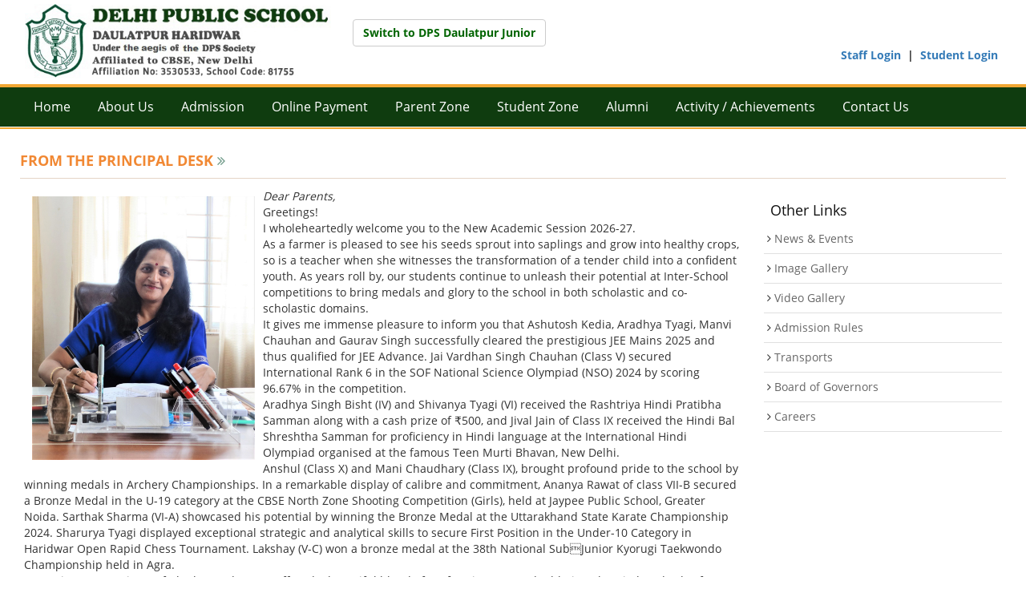

--- FILE ---
content_type: text/html; charset=UTF-8
request_url: https://www.dpsdaulatpur.com/principaldesk.php
body_size: 9788
content:

<!DOCTYPE html>

<html>

<head>

    <title>DPS Daulatpur | Haridwar</title>

    
<meta charset="utf-8" />

<meta https-equiv="X-UA-Compatible" content="IE=edge" />

<meta name="viewport" content="width=device-width, initial-scale=1" />

<link type="image/x-icon" href="images/fevicon.png" rel="shortcut icon" />

<link href="css/bootstrap.min.css" rel="stylesheet" />

<link href="css/bootstrap.css" rel="stylesheet" />

<link href="css/font-awesome.min.css" rel="stylesheet" />

<link href="css/custom.css" rel="stylesheet" />

<link href="css/imageshadow.css" rel="stylesheet" />

<link rel="stylesheet" href="css/popup.css" />

<link href="css/responsive_carousel.css" rel="stylesheet" media="all" />

<link href="css/animate.min.css" rel="stylesheet" />

<link rel="stylesheet" href="css/lightbox.css" type="text/css" media="screen" />

<link href="css/home.css" rel="stylesheet" />

<script src="js/jquery-1.8.2.js"></script>

<link href="https://github.com/daneden/animate.css/blob/master/animate.css" type="text/css" media="screen" />

<style>
    .pr-desk p {
        margin: 0;
    }
</style>
</head>

<body>

    


<div class="container">
    <div class="row" style="display: flex; align-items: center;">
        <div class="col-md-4 col-sm-5" style="z-index:1;">
            <a class="navbar-brand logo pull-left" href="index.php">
                <img src="images/dpslogo1.jpg" alt="Public School">
            </a>
        </div>
        <div class="col-md-8 col-sm-7">
            <div class="login text-right" style="display:flex;align-items:center;justify-content: end;">
                <!-- <iframe class="login-frame" src="https://dpsdp.schooleye.in/app/ParentLogin.aspx" id="parentlogin" scrolling="no" frameborder="0" style="max-width:480px;margin-left:auto;"></iframe> -->
                <!-- Single button -->
                <!-- <div class="btn-group" style="height: 35px;">
                    <button type="button" class="btn btn-default dropdown-toggle" style="color:#006400;font-weight:600;" data-toggle="dropdown">
                        Change School <span class="caret"></span>
                    </button>
                    <ul class="dropdown-menu" style="left:0;" role="menu">
                        <li><a href="https://www.dpsdaulatpur.com/junior/">DPS Junior</a></li>
                        <li class="divider"></li>
                        <li><a href="https://www.dpsdaulatpur.com/">DPS Senior</a></li>
                    </ul>
                </div> -->
                 <div class="btn-group" style="height: 35px;">
                    <a class="btn btn-default" style="color:#006400;font-weight:600;" href="https://www.dpsdaulatpur.com/junior/" target="_blank" >Switch to DPS Daulatpur Junior</a>
                </div> 
            </div>
            <div class="row">
                <div class="col-md-8 pull-right margintop-15">

                    <p class="success pull-right">
                        <strong>
                            <a href="https://dpsdp.schooleye.in/app/index.aspx">Staff Login</a>&nbsp;&nbsp;|&nbsp;
                            <!-- <a href="/index.aspx">Forget Password?</a> -->
                            <a href="https://dpsdp.schooleye.in/app/index.aspx">Student Login</a>
                        </strong>
                    </p>
                </div>
            </div>
        </div>
    </div>
    <div class="clearfix"></div>
</div>




<nav class="navbar navbar-default">
    <div class="container">
        <div class="navbar-header">
            <button type="button" class="navbar-toggle collapsed" data-toggle="collapse" data-target="#bs-example-navbar-collapse-1" aria-expanded="false">
                <span class="sr-only">Toggle navigation</span>
                <span class="icon-bar"></span>
                <span class="icon-bar"></span>
                <span class="icon-bar"></span>
            </button>
        </div>
    </div>
    <div class="top_bar"></div>
    <div class="collapse navbar-collapse" id="bs-example-navbar-collapse-1">
        <div class="container">
            <ul class="nav navbar-nav">
                <li><a class="photos" href="index.php">Home</a></li>
                <li class="dropdown">
                    <a class="dropdown-toggle" data-toggle="dropdown" href="about_us.php">About Us</a>
                    <ul class="dropdown-menu">
                        <li><a href="about_us.php">About School</a></li>
                        <li><a href="affiliation_status_and_information.php">Affiliation status and information</a></li>
                        <li><a href="MandatoryPublicDisclosure.php">Mandatory Public Disclosure</a></li>
                        <li><a href="schoolInfrastructure.php">School Infrastructure</a></li>
                        <li><a href="faculty.php">Faculty</a></li>
                        <li><a href="students_details.php">Students' Details</a></li>
                        <li><a href="https://dpsdp.schooleye.in/app/guest/TCVerificationLogin.aspx?key=sUIGU01dNqY=" target="_blank">TC</a></li>
                        <li><a href="files/Final booklist 2025-26.pdf" target="_blank">Book List</a></li>
                        <li><a href="registrationfee.php">Fee Structure</a></li>
                        <li><a href="board_governer.php">Managing Committee</a></li>
                        <li><a href="web-magazine.php">Web Magazine</a></li>
                        <li><a href="annual-report-2018-19.php">Annual Report 2018-19</a></li>
                        <li><a href="annual-report-2019-20.php">Annual Report 2019-20</a></li>
                        <li><a href="annual-report-2020-21.php">Annual Report 2020-21</a></li>
                        <li><a href="annual-report-2021-22.php">Annual Report 2021-22</a></li>
                        <li><a href="annual-report-2022-23.php">Annual Report 2022-23</a></li>
                        <li><a href="annual-report-2023-24.php">Annual Report 2023-24</a></li>
                        <li><a href="annual-report-2024-25.php">Annual Report 2024-25</a></li>
                    </ul>
                </li>
                <li class="dropdown">
                    <a class="dropdown-toggle" data-toggle="dropdown">Admission</a>
                    <ul class="dropdown-menu">
                        <li><a href="admission_rules.php">Admission & Withdrawal Rules</a></li>
                        <li><a href="admission-syllabus.php">Admission Test /Interaction Syllabus</a></li>
                        <li><a href="https://dpsdp.schooleye.in/app/guest/TCVerificationLogin.aspx?key=sUIGU01dNqY=" target="_blank">TC verification</a></li>
                        <li><a href="online_registration.php">Online Registration 2026-27</a></li>
                    </ul>
                </li>
                <!-- <li><a class="photos" href="#" target="_blank">Online Payment</a></li> -->
                <li class="dropdown">
                    <a class="dropdown-toggle" data-toggle="dropdown" href="#">Online Payment</a>
                    <ul class="dropdown-menu">
                        <li><a target="_blank" href="https://dpsdp.schooleye.in/app/guest/schooleyepayment.aspx?payinfo=vV3MhY6tCftXV3M10V3MQyOyzeJrqZZbMekJ8ErONdqlAgQwE=">DPS Daulatpur</a></li>
                        <li><a target="_blank" href="https://dpsdp.schooleye.in/app/guest/schooleyepayment.aspx?payinfo=vfc22eFOj69YCykGPfQO6LqZZbMekJ8ErONdqlAgQwE=">DPS Daulatpur Junior</a></li>
                    </ul>
                </li>

                <li class="dropdown">
                    <a class="dropdown-toggle" data-toggle="dropdown" href="guidelines_parents.php">Parent Zone</a>
                    <ul class="dropdown-menu">
                        <li><a href="guidelines_parents.php">Guidelines for Parents</a></li>
                        <!--<li><a href="school_timing.html">School Rules</a></li>-->
                        <li><a href="transport_rules.php">Transport Rules</a></li>

                    </ul>
                </li>
                <li class="dropdown">
                    <a class="dropdown-toggle" data-toggle="dropdown" href="guide_students.php">Student Zone</a>
                    <ul class="dropdown-menu">
                        <li><a href="guide_students.php">Guidelines to Students</a></li>
                        <li><a href="syllabus.php">Syllabus</a></li>
                        <li><a href="school_timing.php">School Timings</a></li>
                        <li><a href="scholarslist.php">List of Scholars</a></li>
                        <li><a href="Summer_Vacation_Homework.php">Summer Vacation Homework</a></li>
                        <li><a href="Student_Council.php">Student Council</a></li>

                    </ul>
                </li>

    
                <li class="wide"><a href="alumni.php">Alumni</a></li>

                <li class="wide"><a href="news.php">Activity / Achievements</a></li>
                <li><a class="photos" href="contact.php">Contact Us</a></li>
            </ul>
        </div>
    </div>
</nav>


    <div class="top_bar2"></div>

    <div class="container in_pages">

        <h2 class="head01">From The Principal Desk <i class="fa fa-angle-double-right" aria-hidden="true"></i></h2>

        <div class="row">

            <div class="col-md-9 pr-desk">
                <p><img class="thumb col-lg-4 col-md-4 col-sm-5 col-xs-12 p-3" src="images/principalDesk.jpg" alt="Principal"></p>

                <i>Dear Parents, </i><br>
                Greetings!
                <p>I wholeheartedly welcome you to the New Academic Session 2026-27.</p>
                <p>As a farmer is pleased to see his seeds sprout into saplings and grow into healthy crops, so is 
a teacher when she witnesses the transformation of a tender child into a confident youth. 
As years roll by, our students continue to unleash their potential at Inter-School 
competitions to bring medals and glory to the school in both scholastic and co-scholastic 
domains.  </p>
                <p>It gives me immense pleasure to inform you that Ashutosh Kedia, Aradhya Tyagi, Manvi 
Chauhan and Gaurav Singh successfully cleared the prestigious JEE Mains 2025 and thus 
qualified for JEE Advance. Jai Vardhan Singh Chauhan (Class V) secured International Rank 6 
in the SOF National Science Olympiad (NSO) 2024 by scoring 96.67% in the competition.
                </p>
                <p>Aradhya Singh Bisht (IV) and Shivanya Tyagi (VI) received the Rashtriya Hindi Pratibha 
Samman along with a cash prize of ₹500, and Jival Jain of Class IX received the Hindi Bal 
Shreshtha Samman for proficiency in Hindi language at the International Hindi Olympiad 
organised at the famous Teen Murti Bhavan, New Delhi. 
</p>
                <p>Anshul (Class X) and Mani Chaudhary (Class IX), brought profound pride to the school by 
winning medals in Archery Championships. In a remarkable display of calibre and 
commitment, Ananya Rawat of class VII-B secured a Bronze Medal in the U-19 category at 
the CBSE North Zone Shooting Competition (Girls), held at Jaypee Public School, Greater 
Noida. Sarthak Sharma (VI-A) showcased his potential by winning the Bronze Medal at the 
Uttarakhand State Karate Championship 2024. Sharurya Tyagi displayed exceptional 
strategic and analytical skills to secure First Position in the Under-10 Category in Haridwar 
Open Rapid Chess Tournament. Lakshay (V-C) won a bronze medal at the 38th National SubJunior Kyorugi Taekwondo Championship held in Agra. </p>
                <p>Synergia 2024 – a Fiesta of Rhythm and Race – offered a beautiful blend of performing arts 
and athletics wherein hundreds of students participated enthusiastically in the grand event 
in the presence of their parents and guardians. It is our sincere effort to provide plenty of 
opportunities to students to discover their potential and to excel in their area of interest.</p>
                <p>I am grateful to our parents fraternity for their active participation in school events and for 
supporting us in our endeavours. 
</p>
                <p>Once again, I cordially welcome all stakeholders to the New Academic Session 2026-27! </p>
                <p>Regards<br>
                    <b>POONAM SHRIVASTAVA</b><br>
                    (PRINCIPAL)
                </p>




                <br><br>




                <p style="text-align: justify;">
                    Dear Well-wishers,<br />
                    <i> Greetings!</i>

                </p>

                <p style="text-align: justify">
                    It gives me immense pleasure to welcome all to the New Academic Session.
                </p>

                <p style="text-align: justify">
                    With our meticulously planned calendar, we were once again able to provide a
                    wholesome learning experience to our students helping them unleash their potential
                    and hone their skills in the diverse spheres of personality development. Our aspiring
                    students brought laurels to both the school and their parents by bagging prestigious
                    awards at innumerable Inter-School competitions held round the year.
                </p>

                <p style="text-align: justify">
                    <b>Harsh Chauhan, Abhishek Singh and Shaurya Pratap Bohra</b> achieved a milestone by
                    bagging second position at the <b>CBSE Rifle Shooting Championship 2022.</b> We are
                    proud of <b>Vedant Arora</b> for successfully clearing <b>IIT JEE Advance 2023,</b> and <b>Akshit
                        Rathore</b> for securing admission in IIIT Manipur
                </p>

                <p style="text-align: justify">
                    <b>Adventure Camp</b> received overwhelming response from children who engaged
                    themselves in several thrilling and amazing activities available at the camp. <b>Kalangan</b>
                    2022 continued to rouse interest among budding artists across the town – with more
                    than 500 students from 20 schools from the district participating in the annual art &
                    craft event. <b>Archery and Horse Riding Club</b> introduced recently witnessed students’
                    participation in large numbers. Also, the maiden <b>Technovation Challenge</b> 2022
                    offered an inspiring digital experience to the tech-savvy students of many participating
                    schools. The tenth issue of our newsletter – <b>Smrityansh (2022-23)</b> – beautifully
                    highlights the events and achievements of the year.
                </p>

                <p style="text-align: justify">
                    I would like to congratulate all the stakeholders of <b>Class X and XII</b> for producing an
                    excellent result at the CBSE Board Examinations 2023 with five students scoring a
                    perfect score of 100/100. I am hopeful that this momentum will escalate and our
                    children will continue to bring many more accolades to the school and to their parents.
                </p>
                <p>I am delighted to inform you that <b>Delhi Public School Daulatpur Junior at Kankhal</b> is
                    fully operational and is progressing by leaps and bounds</p>
                <p>I am grateful to our parents’ fraternity for their support and cooperation in our pursuit
                    for excellence. On behalf of the School Management and Staff, I whole-heartedly
                    welcome all of you to the New Academic Session.</p>


                <br />

                <br />

                <p style="text-align: justify;margin:0;">Regards,</p>

                <h5 style="margin:0">Poonam Shrivastava</h5>

                <p style="text-align:justify;margin:0"> (PRINCIPAL)
                </p>
                <dl style="text-align:right;">

                    <dd>
                        <p><b><q><i>Desire, dedication and discipline will win the day and the dream!</i> </q></b> </p>
                    </dd>
                </dl>

                <br />
                <br />
                <br />
                <br />


                <p style="text-align: justify;">

                    <i> Greetings!</i>

                </p>

                <p style="text-align: justify">
                    The Covid-19 Pandemic may have deterred our progress over the last two years but
                    certainly not our spirits. We faced unprecedented challenges but continued to hold on to
                    our goals and responsibilities. With the return of students to the school towards mid-
                    session last year, the school campus finally began brimming with life.

                </p>

                <p style="text-align: justify">
                    <b>Kalangan</b> was once again successfully organised in December 2021 bringing colours
                    back into the life of our children. With the <b>Kissa Kahani</b> Story Telling Carnival we were
                    quite successful in providing a much needed digital platform to the budding story
                    tellers.The 2<sup>nd</sup> <b>Virtual Talent hunt</b> brought forth the hidden talents of the students.

                </p>

                <p style="text-align: justify">
                    Our <b>Animation &amp; Robotics Labs</b> have been further upgraded to meet the requirements
                    of the present day.
                </p>

                <p style="text-align: justify">
                    We are all set to usher into the new academic session 2022-23 with a rigorous academic
                    plan and creative co-curricular activities to make up for the loss incurred by the
                    pandemic in the last two years
                </p>

                <p style="text-align: justify">
                    I am grateful to our parents’ fraternity for their overwhelming participation and
                    cooperation. I whole-heartedly welcome all of you to the session 2022-23.
                </p>

                <br>

                <br>

                <p style="text-align: justify;margin:0;">Regards,</p>

                <h5 style="margin:0">Poonam Shrivastava</h5>

                <p style="text-align:justify;margin:0">Principal</p>

                <dl style="text-align:right;">

                    <dd>
                        <p><b><q><i>Stick to the fight when you are hardest hit; it’s when things seem worse that you mustn’t quit.</i> </q></b> <b>– Edgar A. Guest</b></p>
                    </dd>
                </dl>
                <br>
                <br>
                <br>
                <br>




















                <p style="text-align: justify"><i>Dear Well-wishers,</i></p>

                <p style="text-align: justify;">

                    <i> Greetings!</i>

                </p>

                <p style="text-align: justify">

                    In the midst of the Covid-19 outbreak DPS DAULATPUR was quick to adapt to the
                    unprecedented situation and adopt new and innovative methods of teaching-learning to
                    tackle the crisis and thus continue to render education to its students. We were successful in
                    offering effective online education to our students right from beginning according to a wellstructured timetable. Not only did we cater to the scholastic needs of our children but we
                    also took care of the co-scholastic aspect necessary for their development by integrating
                    Physical Education and Sports, Music and Dance, Arts and Craft with our scholastic
                    programme.

                </p>

                <p style="text-align: justify">
                    Despite all odds, we continued to offer a plethora of ONLINE activities and opportunities to
                    our students to nurture their potential. Our children continue to bring laurels to the school,
                    with <b>Aishwarya Bohra</b> of Class-X receiving an award from the honourable Chief Minister of
                    Uttarakhand, <b>Shri Trivendra Singh Rawat</b>, for her painting at the prestigious competition
                    organised by the Times of India and UREDA. <b>Kalangan</b> – the Inter School creative art and
                    craft competition – continued to nurture the artistic talent of students across the city by
                    offering online participation.

                </p>

                <p style="text-align: justify">
                    <b>Virtual Talent Hunt</b> 2020-21 offered students the opportunity to showcase their creative
                    talents online. The programme received an overwhelming response from both students and
                    parents alike. With over 2,000 likes to her name, <b>Aahana Choudhary</b> of class I-B emerged as
                    the winner.
                </p>

                <p style="text-align: justify">
                    The pandemic could not curb our fervour for our culture as we celebrated all festivals and
                    occasions online with great zeal and passion. Beautiful videos of all occasions are readily
                    available on the school portal and the YouTube for all to watch. The online version of our
                    newsletter <b>Smrityansh</b> is a beautiful showcase of all the activities that took place round the
                    year
                </p>

                <p style="text-align: justify">
                    The <b>Annual Prize Distribution Ceremony</b> for 2019-20 which got postponed due to the
                    pandemic was organised in the month of January and February 2021. Students received their
                    trophies and certificates from eminent personalities of the town.
                </p>
                <p style="text-align: justify">
                    Assessment was conducted throughout the year with online tests and examinations through
                    Microsoft Forms. Oral test and viva were also held to test the understanding of the students.
                    Our teachers continued to upgrade their skills and knowledge by participating in online
                    teachers’ training programmes offered by the CBSE and by the Delhi Public School Society.

                </p>
                <p style="text-align: justify">
                    Parents play a vital role in not only nurturing the child but also in shaping her/his
                    personality, inculcating good habit, values and character. In the current scenario, the role of
                    parents becomes all the more important. I am thankful to our parents’ fraternity for their patience and support during the pandemic. I am hopeful that they will continue to support
                    and cooperate with the school in its pursuit for excellence.

                </p>
                <p style="text-align: justify">
                    I extend a very warm and cordial welcome to you to the New Academic Session 2021-22.
                </p>
                <br />



                <br />

                <p style="text-align: justify;margin:0;">Regards,</p>

                <h5 style="margin:0">Poonam Shrivastava</h5>

                <p style="text-align:justify;margin:0"><i>(Principal)</i></p>

                <dl style="text-align:right;">

                    <dd>
                        <p><q>A well-educated mind will always have more questions than answers. </q> <b>– Helen Keller</b></p>
                    </dd>
                </dl>
                <br />
                <br />
                <br />
                <br />

                <p style="text-align: justify"><img class="thumb col-lg-12 col-md-4 col-sm-5 col-xs-12" style="margin-top: 15px;"><i>Dear Well-wishers,</i></p>

                <p style="text-align: justify;">

                    <i> Greetings!</i>

                </p>

                <p style="text-align: justify">

                    With a plethora of events and activities conducted in succession round the year, the session 2019-20 was indeed very eventful and happening. The introduction of <b>Abacus, Vedic Maths, Robotics, and Animation</b> received overwhelming response from our students and was wholeheartedly welcomed by our parents’ fraternity. We were successful in helping our students discover their latent potential, and in motivating them to scale great heights.

                </p>

                <p style="text-align: justify">

                    Some of our aspiring students brought laurels to both the school and their parents by bagging prestigious awards at innumerable Inter-School competitions held round the year. Our budding <b>skaters </b>brought accolades to the school on many occasions. Students from several schools across the city showcased their artistic calibre and creativity in various art forms at the 2<sup>nd</sup> Inter-School Creative Art and Craft Competition <b>‘Kalangan’</b> hosted by us. We also witnessed a spectacular array of talent and skills in dance, drama and music at<b> the First Cultural Fiesta 2019 ‘PRAVAAH’</b>. The event became the talk of the town for its grandeur, fabulous props and costumes, marvellous stage settings, and mind-blowing performances by our loving children who participated with full zeal & enthusiasm. The fifth issue of our newsletter –<b> Smrityansh</b> – beautifully highlights the events and activities held round the year.

                </p>

                <p style="text-align: justify">

                    I am hopeful that this momentum will escalate and our children will continue to bring many more accolades to the school in the new session as well.

                </p>

                <p style="text-align: justify">

                    In the wake of the COVID-19 pandemic and the nationwide lockdown thereafter, we were quick to adapt and adopt new and innovative methods of E-learning in order to tackle the unprecedented crisis, and thus ushering into the new academic session 2020-21 by offering E-learning platform to our students. When most other schools were clueless about the situation, we swiftly geared up to offer virtual classes on Microsoft Teams collaborative learning platform, WhatsApp class groups and the School Portal.

                </p>

                <p style="text-align: justify;">

                    <b>E-Learning, Online Tests, Virtual Classrooms, Virtual PTM’s and Online Co-Scholastic Activities </b>are being successfully conducted by our committed teachers who are working tirelessly from home and providing online classes and offline support to our dearest students. Our students are quickly gearing up to the challenge and actively participating in the e-learning process.

                </p>

                <p style="text-align: justify">

                    On the onset of the new session, I am delighted to announce that we are now a full-fledged<b> CBSE Affiliated Senior Secondary (10+2) School</b>. Online classes are being successfully delivered to our maiden batch of class 11 in all the three <b>Academic Streams – Science, Commerce and Humanities</b>.

                </p>

                <p style="text-align: justify">

                    As we usher into the new session, I would like to express my heartiest gratitude to our parents’ fraternity for their valuable feedback and appreciation of our efforts. I am hopeful that you will continue to support and cooperate with the school in our pursuit for excellence.

                </p>

                <p style="text-align: justify;">

                    On behalf of our ever generous, supportive and visionary School Management, and the DPS Daulatpur family, I extend a very warm and cordial welcome to all of you to the New Academic Session 2020-21.

                </p>

                <br />



                <br />

                <p style="text-align: justify;margin:0;">Regards,</p>

                <h5 style="margin:0">Poonam Shrivastava</h5>

                <p style="text-align:justify;margin:0"><i>(Principal)</i></p>

                <dl style="text-align:right;">

                    <dd>
                        <p><q>Education is the kindling of a flame, not the filling of a vessel.</q> <b>- Socrates</b></p>
                    </dd>
                </dl>
                <br />
                <br />
                <br />
                <br />

                <p style="text-align: justify">Dear Students, Parents and all my Staff members,</p>

                <p style="text-align: justify">

                    It gives me great pleasure to share my excitement and pass on my most heartfelt thoughts to you, as I start my new journey with you. Together we shall strive to create new possibilities and aim to scale new heights.

                </p>

                <p style="text-align: justify">

                    I am honoured indeed to continue with the Delhi Public School family. I have had the privilege to tend to another venture in similar nascent stages. I have seen the sapling take shape into a lovely tree, spreading its branches proudly as I lovingly tended to it and there is no greater pleasure in seeing your dreams take shape. I am here to give my best to help you make your dreams come true.

                </p>

                <p style="text-align: justify">

                    I was impressed by our Management team here from the time I met them. I was moved by their passion, concern and commitment towards making a success of this venture, to give an opportunity to the children of this beautiful place and the surrounding areas a chance to dream, to spread their wings and soar high! I am sincerely committed to be a part of your dream, I shall be privileged indeed to be able to make a difference!

                </p>

                <p style="text-align: justify">

                    We are blessed to be in the proximity of the holy Ganges! This proximity should remind us to take pride in our spiritual history. Spirituality is not limited by the confines of any religion but extends to all humanity. Above all, we should not forget that our children are the community’s greatest asset.

                </p>

                <p style="text-align: justify">

                    We at DPS focus on building strength of character as topmost in our list of best practices; our aim is that our children stand out for high ethics and moral values when they leave the corridors of our school. We at DPS are driven to ensure the children grow to great heights where the sky is the only limit. To quote Jean Piaget, the famous Swiss child development psychologist-

                </p>

                <p style="text-align: justify; padding-left: 50px;">

                    “The principal goal of education in the schools should be creating men and women who are capable of doing new things, not simply repeating what other generations have done.”

                </p>

                <p style="text-align: justify">

                    Our school has a very dedicated staff that will ensure our children grow into capable and confident adults with skills necessary to grab the 21st century by its horns. Students need to be nurtured and given access to opportunities of all possible kinds to learn, to grow, to challenge their minds and to achieve their true potential. We at DPS will nurture our children, provide them with care and opportunities to grow and showcase their talent. The DPS program exposes the students to national and potentially international competitions. All these provide venue for overall growth to the students.

                </p>

                <p style="text-align: justify">

                    Our DPS program is a well-rounded program with extensive classroom education and a balance of extra-curricular activities. We want to ensure our students are academically strong and grow with basic values of respect-respect for other human beings, animals, culture and nature.

                </p>

                <p style="text-align: justify;">

                    I welcome your help and healthy cooperation to take our school to great heights in the years to come. This DPS may be the start of bigger and better things for our community. Our students bolstered by our school will prove to be the real wealth or 'daulat' for this place.

                </p>

                <br />

                <p style="text-align: justify;margin:0;">May God bless us in all our endeavours.</p>

                <br />

                <br />

                <p style="text-align: justify;margin:0;">Regards</p>

                <h5 style="margin:0">Poonam Shrivastava</h5>

                <p style="text-align:justify;margin:0"><i>(Principal)</i></p>

                <dl style="text-align:right;">

                    <dd>
                        <p><q>Teach the children so it will not be necessary to teach the adults.</q></p>
                    </dd>

                    <dt>Abraham Lincoln</dt>

                </dl>
            </div>



            <div class="col-md-3" style="margin-top:10px">

                <h2 class="subhead01">Other Links</h2>

<ul class="inner_main_links">

    <li><i class="fa fa-angle-right" aria-hidden="true"></i><a href="news.php">News &amp; Events</a></li>

    <li><i class="fa fa-angle-right" aria-hidden="true"></i><a href="image_gallary.php">Image Gallery</a></li>

    <li><i class="fa fa-angle-right" aria-hidden="true"></i><a href="video_gallary.php">Video Gallery</a></li>

    <li><i class="fa fa-angle-right" aria-hidden="true"></i><a href="admission_rules.php">Admission Rules</a></li>

    <li><i class="fa fa-angle-right" aria-hidden="true"></i><a href="transport_rules.php">Transports</a></li>

    <li><i class="fa fa-angle-right" aria-hidden="true"></i><a href="board_governer.php">Board of Governors</a></li>

    <li><i class="fa fa-angle-right" aria-hidden="true"></i><a href="carrer.php">Careers</a></li>

</ul>


            </div>

        </div>

    </div>

    
<footer>
        <div class="footerin">
            <div class="container">
                <div class="row">
                    <div class="col-md-3">
                        <h5>About</h5>
                        <p>DPS Daulatpur Haridwar is yet another laudable initiative by the highly reputed DPS Society to promote quality Education to children of Haridwar and adjoining areas.</p>
                    </div>

                    <div class="col-md-3">
                        <h5 class="m35">quick link</h5>
                        <ul class="f-list">
                            <li><a href="about_us.php">About Us</a></li>
                            <li><a href="schoolInfrastructure.php">About School</a></li>
                            <li><a href="#">School Infrastructure</a></li>
                            <li><a href="board_governer.php">Managing Committee</a></li>
                        </ul>
                    </div>


                    <div class="col-md-3">
                        <h5 class="m35">Admission</h5>
                        <ul class="f-list">
                            <li><a href="guidelines_parents.php">Parent Zone</a></li>
                            <li><a href="guidelines_parents.php">Guidelines for Parents</a></li>
                            <!--li><a href="school_timing.html">School Rules</a></li-->
                            <li><a href="transport_rules.php">Transport Rules</a></li>
                            <li><a href="registrationfee.php">FEE STRUCTURE</a></li>
                        </ul>
                    </div>
                    <div class="col-md-3">
                        <h5 class="m35">Student Zone</h5>
                        <ul class="f-list">
                            <li><a href="guide_students.php">Guidelines to Students</a></li>
                            <li><a href="syllabus.php">Syllabus</a></li>
                            <li><a href="school_timing.php">School Timings</a></li>
                        </ul>
                    </div>

                </div>
                <!--row end-->
            </div>
            <!-- container end-->
            <div class="clearfix"></div>
        </div>
        <!--footrin-->
        <div class="footer-end">
            <div class="container">
                <div class="row">
                    <div class="col-md-12">
                        <p class="m-top-15">&copy;&nbsp;Copyright&nbsp;&copy; 2016,  Delhi Public School&nbsp;&nbsp;|&nbsp;&nbsp;Daulatpur Haridwar&nbsp;&nbsp;|&nbsp;&nbsp;+91-7249999672,+91-7249999673 &nbsp;&nbsp;|&nbsp;&nbsp;info@dpsdaulatpur.com</p>
                    </div>
                </div>
            </div>
            <div class="clearfix"></div>
        </div>
    </footer>
    <a id="backtotop" href="#top"><i class="fa fa-chevron-up"></i></a>
    
    
    
    <script src="js/jquery-1.10.2.min.js"></script>
<script src="js/backtotop.js"></script>
<script src="js/bootstrap.min.js"></script>
<script type="text/javascript" src="js/jquery.bxslider.js"></script>
<script type="text/javascript" src="js/script.js"></script>

</body>

<script>'undefined'=== typeof _trfq || (window._trfq = []);'undefined'=== typeof _trfd && (window._trfd=[]),_trfd.push({'tccl.baseHost':'secureserver.net'},{'ap':'cpsh-oh'},{'server':'sg2plzcpnl506077'},{'dcenter':'sg2'},{'cp_id':'6047239'},{'cp_cl':'8'}) // Monitoring performance to make your website faster. If you want to opt-out, please contact web hosting support.</script><script src='https://img1.wsimg.com/traffic-assets/js/tccl.min.js'></script></html>

--- FILE ---
content_type: text/css
request_url: https://www.dpsdaulatpur.com/css/custom.css
body_size: 5564
content:
/* cyrillic-ext */
@font-face {
    font-family: 'Open Sans';
    font-style: normal;
    font-weight: 300;
    src: local('Open Sans Light'), local('OpenSans-Light'), url(fonts/DXI1ORHCpsQm3Vp6mXoaTa-j2U0lmluP9RWlSytm3ho.woff2) format('woff2');
    unicode-range: U+0460-052F, U+20B4, U+2DE0-2DFF, U+A640-A69F;
}

/* cyrillic */
@font-face {
    font-family: 'Open Sans';
    font-style: normal;
    font-weight: 300;
    src: local('Open Sans Light'), local('OpenSans-Light'), url(fonts/DXI1ORHCpsQm3Vp6mXoaTZX5f-9o1vgP2EXwfjgl7AY.woff2) format('woff2');
    unicode-range: U+0400-045F, U+0490-0491, U+04B0-04B1, U+2116;
}

/* greek-ext */
@font-face {
    font-family: 'Open Sans';
    font-style: normal;
    font-weight: 300;
    src: local('Open Sans Light'), local('OpenSans-Light'), url(fonts/DXI1ORHCpsQm3Vp6mXoaTRWV49_lSm1NYrwo-zkhivY.woff2) format('woff2');
    unicode-range: U+1F00-1FFF;
}

/* greek */
@font-face {
    font-family: 'Open Sans';
    font-style: normal;
    font-weight: 300;
    src: local('Open Sans Light'), local('OpenSans-Light'), url(fonts/DXI1ORHCpsQm3Vp6mXoaTaaRobkAwv3vxw3jMhVENGA.woff2) format('woff2');
    unicode-range: U+0370-03FF;
}

/* vietnamese */
@font-face {
    font-family: 'Open Sans';
    font-style: normal;
    font-weight: 300;
    src: local('Open Sans Light'), local('OpenSans-Light'), url(fonts/DXI1ORHCpsQm3Vp6mXoaTf8zf_FOSsgRmwsS7Aa9k2w.woff2) format('woff2');
    unicode-range: U+0102-0103, U+1EA0-1EF9, U+20AB;
}

/* latin-ext */
@font-face {
    font-family: 'Open Sans';
    font-style: normal;
    font-weight: 300;
    src: local('Open Sans Light'), local('OpenSans-Light'), url(fonts/DXI1ORHCpsQm3Vp6mXoaTT0LW-43aMEzIO6XUTLjad8.woff2) format('woff2');
    unicode-range: U+0100-024F, U+1E00-1EFF, U+20A0-20AB, U+20AD-20CF, U+2C60-2C7F, U+A720-A7FF;
}

/* latin */
@font-face {
    font-family: 'Open Sans';
    font-style: normal;
    font-weight: 300;
    src: local('Open Sans Light'), local('OpenSans-Light'), url(fonts/DXI1ORHCpsQm3Vp6mXoaTegdm0LZdjqr5-oayXSOefg.woff2) format('woff2');
    unicode-range: U+0000-00FF, U+0131, U+0152-0153, U+02C6, U+02DA, U+02DC, U+2000-206F, U+2074, U+20AC, U+2212, U+2215, U+E0FF, U+EFFD, U+F000;
}

/* cyrillic-ext */
@font-face {
    font-family: 'Open Sans';
    font-style: normal;
    font-weight: 400;
    src: local('Open Sans'), local('OpenSans'), url(fonts/K88pR3goAWT7BTt32Z01mxJtnKITppOI_IvcXXDNrsc.woff2) format('woff2');
    unicode-range: U+0460-052F, U+20B4, U+2DE0-2DFF, U+A640-A69F;
}

/* cyrillic */
@font-face {
    font-family: 'Open Sans';
    font-style: normal;
    font-weight: 400;
    src: local('Open Sans'), local('OpenSans'), url(fonts/RjgO7rYTmqiVp7vzi-Q5URJtnKITppOI_IvcXXDNrsc.woff2) format('woff2');
    unicode-range: U+0400-045F, U+0490-0491, U+04B0-04B1, U+2116;
}

/* greek-ext */
@font-face {
    font-family: 'Open Sans';
    font-style: normal;
    font-weight: 400;
    src: local('Open Sans'), local('OpenSans'), url(fonts/LWCjsQkB6EMdfHrEVqA1KRJtnKITppOI_IvcXXDNrsc.woff2) format('woff2');
    unicode-range: U+1F00-1FFF;
}

/* greek */
@font-face {
    font-family: 'Open Sans';
    font-style: normal;
    font-weight: 400;
    src: local('Open Sans'), local('OpenSans'), url(fonts/xozscpT2726on7jbcb_pAhJtnKITppOI_IvcXXDNrsc.woff2) format('woff2');
    unicode-range: U+0370-03FF;
}

/* vietnamese */
@font-face {
    font-family: 'Open Sans';
    font-style: normal;
    font-weight: 400;
    src: local('Open Sans'), local('OpenSans'), url(fonts/59ZRklaO5bWGqF5A9baEERJtnKITppOI_IvcXXDNrsc.woff2) format('woff2');
    unicode-range: U+0102-0103, U+1EA0-1EF9, U+20AB;
}

/* latin-ext */
@font-face {
    font-family: 'Open Sans';
    font-style: normal;
    font-weight: 400;
    src: local('Open Sans'), local('OpenSans'), url(fonts/u-WUoqrET9fUeobQW7jkRRJtnKITppOI_IvcXXDNrsc.woff2) format('woff2');
    unicode-range: U+0100-024F, U+1E00-1EFF, U+20A0-20AB, U+20AD-20CF, U+2C60-2C7F, U+A720-A7FF;
}

/* latin */
@font-face {
    font-family: 'Open Sans';
    font-style: normal;
    font-weight: 400;
    src: local('Open Sans'), local('OpenSans'), url(fonts/cJZKeOuBrn4kERxqtaUH3VtXRa8TVwTICgirnJhmVJw.woff2) format('woff2');
    unicode-range: U+0000-00FF, U+0131, U+0152-0153, U+02C6, U+02DA, U+02DC, U+2000-206F, U+2074, U+20AC, U+2212, U+2215, U+E0FF, U+EFFD, U+F000;
}

/* cyrillic-ext */
@font-face {
    font-family: 'Open Sans';
    font-style: normal;
    font-weight: 700;
    src: local('Open Sans Bold'), local('OpenSans-Bold'), url(fonts/k3k702ZOKiLJc3WVjuplzK-j2U0lmluP9RWlSytm3ho.woff2) format('woff2');
    unicode-range: U+0460-052F, U+20B4, U+2DE0-2DFF, U+A640-A69F;
}

/* cyrillic */
@font-face {
    font-family: 'Open Sans';
    font-style: normal;
    font-weight: 700;
    src: local('Open Sans Bold'), local('OpenSans-Bold'), url(fonts/k3k702ZOKiLJc3WVjuplzJX5f-9o1vgP2EXwfjgl7AY.woff2) format('woff2');
    unicode-range: U+0400-045F, U+0490-0491, U+04B0-04B1, U+2116;
}

/* greek-ext */
@font-face {
    font-family: 'Open Sans';
    font-style: normal;
    font-weight: 700;
    src: local('Open Sans Bold'), local('OpenSans-Bold'), url(fonts/k3k702ZOKiLJc3WVjuplzBWV49_lSm1NYrwo-zkhivY.woff2) format('woff2');
    unicode-range: U+1F00-1FFF;
}

/* greek */
@font-face {
    font-family: 'Open Sans';
    font-style: normal;
    font-weight: 700;
    src: local('Open Sans Bold'), local('OpenSans-Bold'), url(fonts/k3k702ZOKiLJc3WVjuplzKaRobkAwv3vxw3jMhVENGA.woff2) format('woff2');
    unicode-range: U+0370-03FF;
}

/* vietnamese */
@font-face {
    font-family: 'Open Sans';
    font-style: normal;
    font-weight: 700;
    src: local('Open Sans Bold'), local('OpenSans-Bold'), url(fonts/k3k702ZOKiLJc3WVjuplzP8zf_FOSsgRmwsS7Aa9k2w.woff2) format('woff2');
    unicode-range: U+0102-0103, U+1EA0-1EF9, U+20AB;
}

/* latin-ext */
@font-face {
    font-family: 'Open Sans';
    font-style: normal;
    font-weight: 700;
    src: local('Open Sans Bold'), local('OpenSans-Bold'), url(fonts/k3k702ZOKiLJc3WVjuplzD0LW-43aMEzIO6XUTLjad8.woff2) format('woff2');
    unicode-range: U+0100-024F, U+1E00-1EFF, U+20A0-20AB, U+20AD-20CF, U+2C60-2C7F, U+A720-A7FF;
}

/* latin */
@font-face {
    font-family: 'Open Sans';
    font-style: normal;
    font-weight: 700;
    src: local('Open Sans Bold'), local('OpenSans-Bold'), url(fonts/k3k702ZOKiLJc3WVjuplzOgdm0LZdjqr5-oayXSOefg.woff2) format('woff2');
    unicode-range: U+0000-00FF, U+0131, U+0152-0153, U+02C6, U+02DA, U+02DC, U+2000-206F, U+2074, U+20AC, U+2212, U+2215, U+E0FF, U+EFFD, U+F000;
}

@font-face {
    font-family: 'dirty_headlineregular';
    src: url('fonts/dirtyheadline-webfont.woff2') format('woff2'), url('fonts/dirtyheadline-webfont.woff') format('woff');
    font-weight: normal;
    font-style: normal;
}

body {
    font-family: 'Open Sans', sans-serif;
}

body,
html,
ul,
ol,
li,
h1,
h2,
h3,
h4,
p {
    margin: 0;
    padding: 0;
}

img {
    max-width: 100%;
}

.vlogo {
    padding: 12px 60px 0 0;
}

hr1 {
    width: 60px;
    border-bottom: 2px solid #006600;
}

a:hover,
a:focus {
    text-decoration: none;
}

.container {
    max-width: 1250px;
    padding: 0;
    padding-left: 10px;
    padding-right: 10px;
    width: 100%;
    box-sizing: border-box;
}

.container.in_pages {
    padding-top: 18px;
}

.col-lg-1,
.col-lg-10,
.col-lg-11,
.col-lg-12,
.col-lg-2,
.col-lg-3,
.col-lg-4,
.col-lg-5,
.col-lg-6,
.col-lg-7,
.col-lg-8,
.col-lg-9,
.col-md-1,
.col-md-10,
.col-md-11,
.col-md-12,
.col-md-2,
.col-md-3,
.col-md-4,
.col-md-5,
.col-md-6,
.col-md-7,
.col-md-8,
.col-md-9,
.col-sm-1,
.col-sm-10,
.col-sm-11,
.col-sm-12,
.col-sm-2,
.col-sm-3,
.col-sm-4,
.col-sm-5,
.col-sm-6,
.col-sm-7,
.col-sm-8,
.col-sm-9,
.col-xs-1,
.col-xs-10,
.col-xs-11,
.col-xs-12,
.col-xs-2,
.col-xs-3,
.col-xs-4,
.col-xs-5,
.col-xs-6,
.col-xs-7,
.col-xs-8,
.col-xs-9 {
    padding-right: 5px;
    padding-left: 5px;
}

.row {
    margin: 0;
}

.navbar .container {
    position: relative;
}

.navbar>.container .navbar-brand,
.navbar>.container-fluid .navbar-brand {
    margin-left: 30px;
}

.navbar-header {
    float: none;
}

.top_bar {
    height: 4px;
    background: #f1a733;
}

.top_bar2 {
    height: 2px;
    background: #f1a733;
}

.navbar-brand {
    position: relative;
    display: block;
    float: none;
    max-width: none;
    padding: 10px 7px;
    height: auto;
}

.navbar-default {
    background-color: transparent;
    border-color: transparent;
}

.navbar-nav {
    float: none;
}

.nav.navbar-nav {
    background: #0f3c0f;
    position: relative;
}

.navbar-default .navbar-nav>li>a {
    color: #fff;
    font-size: 16px;
}

.navbar-default .navbar-nav>li>a:focus,
.navbar-default .navbar-nav>li>a:hover {
    color: #e5fff4;
    background-color: transparent;
}

.navbar {
    min-height: 50px;
    margin-bottom: 0px;
    /* border: 1px solid transparent; */
    margin-top: 1px;
    border-width: 1px 0px 1px 0px;
}

.navbar-default .navbar-nav>.open>a,
.navbar-default .navbar-nav>.open>a:focus,
.navbar-default .navbar-nav>.open>a:hover {
    color: #fff;
    background-color: transparent;
}

.dropdown-menu {
    float: left;
    left: 18px;
    padding: 5px 0;
    margin: 2px 0 0;
    font-size: 14px;
    background-color: #006400;
}

.dropdown-menu>li>a {
    padding: 3px 20px;
    line-height: 1.42857143;
    color: #fff;
}

.dropdown-menu>li>a:focus,
.dropdown-menu>li>a:hover {
    color: #ddfcef;
    text-decoration: none;
    background-color: transparent;
}

.carousel {
    background: #ccc;
    background: linear-gradient(#ffffff, #dedede);
}

.carousel-control.right,
.carousel-control.left {
    background-image: none;
}

.carousel-inner>.item {
    text-align: center !important;
}

.carousel-inner>.item>img {
    display: inline !important;
}

section.welcome .readmore {
    color: #fff;
    background: #f1a733;
    padding: 8px 16px;
    margin-top: 12px;
    display: inline-block;
}

section.welcome .readmore:hover {
    background: #ec9d20;
}

section.welcome {
    margin: 50px 0;
}

section.welcome h1 {
    margin-bottom: 20px;
    font-size: 28px;
    color: #0e4d30;
}

section.welcome h2 {
    margin-bottom: 15px;
}

section.welcome .msg {
    /*padding-right:28px;*/
    text-align: justify;
}

section.welcome h5 {
    font-weight: 700;
    margin-bottom: 10px;
}

/*section.welcome p{    line-height: 24px;width: 655px;}*/
section.row2 {
    margin: 50px 0;
}

.weblinks a {
    display: inline-block;
    text-transform: uppercase;
    font-size: 21px;
    text-align: center;
    width: 90%;
    line-height: 15px;
    padding-top: 60px;
    background: #333;
    color: #fff;
    height: 150px;
    opacity: .8;
}

.weblinks a:hover {
    opacity: 1;
}

.weblinks a:hover span {
    opacity: 1;
}

.weblinks span.small {
    font-size: 14px;
    font-weight: 400;
    display: inline-block;
    padding-top: 12px;
}

.weblinks {
    margin: auto;
    text-align: center;
}

.welcome .thumb {
    float: left;
    margin: 0 20px 20px 0;
    /* box-shadow: 2px 2px 3px rgba(0,0,0,0.2);*/
}

.fourlinks .webzine {
    background: url(../images/magazine.jpg) no-repeat;
    color: #000;
    font-weight: 700;
    text-shadow: 1px 1px 1px #ccc;
}

.fourlinks .i_gallery {
    background: url(../images/image_gallery.jpg) no-repeat;
    color: #000;
    font-weight: 700;
    text-shadow: 1px 1px 1px #ccc;
}

.fourlinks .video_gallery {
    background: url(../images/videio.jpg) no-repeat;
    color: #000;
    font-weight: 700;
    text-shadow: 1px 1px 1px #ccc;
}

.fourlinks .inmedia {
    background: url(../images/newspaper.jpg) no-repeat;
    color: #000;
    font-weight: 700;
    text-shadow: 1px 1px 1px #ccc;
}

h2.offset_234 {
    margin-bottom: 15px;
}

.quicklinks a {
    display: inline-block;
    color: #fff;
    padding: 18px 0;
    width: 22%;
    margin: 5px 10px;
    text-align: center;
}

.hvr-shutter-out-horizontal {
    display: inline-block;
    vertical-align: middle;
    -webkit-transform: translateZ(0);
    transform: translateZ(0);
    box-shadow: 0 0 1px rgba(0, 0, 0, 0);
    -webkit-backface-visibility: hidden;
    backface-visibility: hidden;
    -moz-osx-font-smoothing: grayscale;
    position: relative;
    background: #111;
    -webkit-transition-property: all;
    transition-property: all;
    -webkit-transition-duration: 0.3s;
    transition-duration: 0.3s;
}

.hvr-shutter-out-horizontal:hover {
    background: #f1a733;
    color: #fff;
}

.hvr-shutter-out-horizontal:before {
    content: "";
    position: absolute;
    z-index: -1;
    top: 0;
    bottom: 0;
    left: 0;
    right: 0;
    background: #f1a733;
    -webkit-transform: scaleX(0);
    transform: scaleX(0);
    -webkit-transform-origin: 50%;
    transform-origin: 50%;
    -webkit-transition-property: transform;
    transition-property: transform;
    -webkit-transition-duration: 0.3s;
    transition-duration: 0.3s;
    -webkit-transition-timing-function: ease-out;
    transition-timing-function: ease-out;
}

.hvr-shutter-out-horizontal:hover:before,
.hvr-shutter-out-horizontal:focus:before,
.hvr-shutter-out-horizontal:active:before {
    -webkit-transform: scaleX(1);
    transform: scaleX(1);
}

footer {
    background: #06110d;
    font-size: 12px;
    color: #fff;
    margin-top: 50px;
    padding: 10px 0;
}

footer .rgt {
    text-align: right;
}

.block01 {
    border: 1px solid #cfcfcf;
    border-radius: 3px;
}

.block01 .viewall {
    text-align: right;
    padding: 5px;
}

.block01 h3 {
    background-color: #ccc;
    background: -moz-linear-gradient(#f9bd1b, #e7ac0d);
    background: -webkit-linear-gradient(#f9bd1b, #e7ac0d);
    background: linear-gradient(#f9bd1b, #e7ac0d);
    padding: 10px 10px;
    color: #fff;
    font-size: 17px;
    border-bottom: 1px solid #cfcfcf;
}

.block01 ul {
    padding: 10px;
    list-style: none;
}

.block01 ul li {
    border-bottom: 1px dashed #ccc;
}

.block01 ul li:last-child {
    border: 0;
}

.block01 ul li a {
    color: #111;
    padding: 7px 10px;
    display: block;
}

.block01 ul li a:hover {
    color: #f1a733;
}

.block01 .readmore {
    text-align: right;
}

.welcome .ne_sec_st {
    padding: 0 0 36px;
}

@media (min-width:768px) {
    .navbar-nav>li {
        text-align: center;
        display: inline-block;
        padding: 14px 12px;
    }

    .nav>li>a {
        display: inline;
    }

    .navbar-collapse {
        padding-right: 0;
        padding-left: 0;
    }

    .collapse.navbar-collapse:before {
        content: "";
        position: absolute;
        width: 100%;
        height: 49px;
        background: #0f3c0f;
    }
}

.login.top {
    float: right;
    padding: 12px 0 0;
}

.login.top .ch_l {
    float: left;
}

.login.top input.text {
    background-color: #444;
    color: #333;
    border: 0px;
    background-color: #e4e4e4;
    line-height: 40px;
    height: 40px;
    padding: 0px 20px;
    color: #999;
    font-size: 14px;
    text-transform: capitalize;
    vertical-align: middle;
}

.login.top button.btn {
    line-height: 40px;
    height: 40px;
    padding: 0px 15px;
    color: #fff;
    border-radius: 0px;
    border: 0px;
    background-color: #333;
    vertical-align: middle;
}

/*---- Inner Pages ----*/
.in_pages p {
    margin-top: 15px;
    margin-bottom: 15px;
}

.in_pages .row {
    padding-top: 12px;
}

.in_pages .head01 {
    padding: 12px 0;
    text-transform: uppercase;
    color: #f18833;
    font-weight: 700;
    font-size: 18px;
    border-bottom: 1px solid #e5d4c6;
}

.in_pages .head01 i {
    color: #729c8b;
}

h2.subhead01 {
    /* background: #98dcc0; */
    color: #111;
    font-size: 18px;
    padding: 8px 8px;
}

.in_pages .ol_inner {
    padding-left: 20px;
}

.in_pages .ol_inner li {
    line-height: 32px;
}

.in_pages h5 {
    padding: 5px 0;
    font-weight: 700;
    color: #666;
}

table.tab-cus th,
table.tab-cus td {
    padding: 5px;
}

.td {
    border: 2px;
}

.inner_main_links li {
    list-style: none;
    padding-left: 4px;
    border-bottom: 1px solid #e0e0e0;
}

.inner_main_links li a {
    color: #666;
    display: inline-block;
    padding: 8px 4px;
}

.inner_main_links li a:hover {
    color: #111;
}

.school_timing.gov td,
.school_timing.gov th {
    border: 1px solid #ccc !important;
    padding: 12px;
}

.school_timing th {
    background: #f9d4bb;
    color: #111;
    border: 20px solid #fff;
}

.school_timing td {
    color: #333;
    border: 20px solid #fff;
}

.school_timing.gov td {
    color: #333;
    border: 5px solid #fff;
}

@media (min-width:992px) {
 .navbar-brand {
        padding: 5px 1px;
    }

    .in_pages [class*=col-md-9] {
        padding-right: 24px;
    }
}

/* @media (min-width:1200px) {}

@media (max-width:767px) {} */

/** VARIABLES ===================================*/
/** RESET AND LAYOUT===================================*/
.bx-wrapper {
    position: relative;
    margin: 0;
    padding: 0;
    zoom: 1;
    -ms-touch-action: pan-y;
    touch-action: pan-y;
}

.bx-wrapper img {
    max-width: 100%;
    display: block;
}

.bxslider {
    margin: 0;
    padding: 0;
}

ul.bxslider {
    list-style: none;
}

ul.bxslider li {
    float: left;
    width: 33%;
}

.bx-viewport {
    /*fix other elements on the page moving (on Chrome)*/
    -webkit-transform: translatez(0);
}

/** THEME===================================*/
.bx-wrapper {
    -moz-box-shadow: 0 0 5px #ccc;
    -webkit-box-shadow: 0 0 5px #ccc;
    box-shadow: 0 0 5px #ccc;
    border: 5px solid #fff;
    background: #fff;
}

.bx-wrapper .bx-pager,
.bx-wrapper .bx-controls-auto {
    position: absolute;
    bottom: -30px;
    width: 100%;
}

/* LOADER */
.bx-wrapper .bx-loading {
    min-height: 50px;
    background: url('images/bx_loader.gif') center center no-repeat #ffffff;
    height: 100%;
    width: 100%;
    position: absolute;
    top: 0;
    left: 0;
    z-index: 2000;
}

/* PAGER */
.bx-wrapper .bx-pager {
    text-align: center;
    font-size: .85em;
    font-family: Arial;
    font-weight: bold;
    color: #666;
    padding-top: 20px;
}

.bx-wrapper .bx-pager.bx-default-pager a {
    background: #666;
    text-indent: -9999px;
    display: block;
    width: 10px;
    height: 10px;
    margin: 0 5px;
    outline: 0;
    -moz-border-radius: 5px;
    -webkit-border-radius: 5px;
    border-radius: 5px;
}

.bx-wrapper .bx-pager.bx-default-pager a:hover,
.bx-wrapper .bx-pager.bx-default-pager a.active,
.bx-wrapper .bx-pager.bx-default-pager a:focus {
    background: #000;
}

.bx-wrapper .bx-pager-item,
.bx-wrapper .bx-controls-auto .bx-controls-auto-item {
    display: inline-block;
    zoom: 1;
    display: inline;
}

.bx-wrapper .bx-pager-item {
    font-size: 0;
    line-height: 0;
}

/* DIRECTION CONTROLS (NEXT / PREV) */
.bx-wrapper .bx-prev {
    left: 10px;
    background: url('../images/controls.png') no-repeat 0 -32px;
}

.bx-wrapper .bx-prev:hover,
.bx-wrapper .bx-prev:focus {
    background-position: 0 0;
}

.bx-wrapper .bx-next {
    right: 10px;
    background: url('../images/controls.png') no-repeat -43px -32px;
}

.bx-wrapper .bx-next:hover,
.bx-wrapper .bx-next:focus {
    background-position: -43px 0;
}

.bx-wrapper .bx-controls-direction a {
    position: absolute;
    top: 50%;
    margin-top: -16px;
    outline: 0;
    width: 32px;
    height: 32px;
    text-indent: -9999px;
    z-index: 9999;
}

.bx-wrapper .bx-controls-direction a.disabled {
    display: none;
}

/* AUTO CONTROLS (START / STOP) */
.bx-wrapper .bx-controls-auto {
    text-align: center;
}

.bx-wrapper .bx-controls-auto .bx-start {
    display: block;
    text-indent: -9999px;
    width: 10px;
    height: 11px;
    outline: 0;
    background: url('images/controls.png') -86px -11px no-repeat;
    margin: 0 3px;
}

.bx-wrapper .bx-controls-auto .bx-start:hover,
.bx-wrapper .bx-controls-auto .bx-start.active,
.bx-wrapper .bx-controls-auto .bx-start:focus {
    background-position: -86px 0;
}

.bx-wrapper .bx-controls-auto .bx-stop {
    display: block;
    text-indent: -9999px;
    width: 9px;
    height: 11px;
    outline: 0;
    background: url('images/controls.png') -86px -44px no-repeat;
    margin: 0 3px;
}

.bx-wrapper .bx-controls-auto .bx-stop:hover,
.bx-wrapper .bx-controls-auto .bx-stop.active,
.bx-wrapper .bx-controls-auto .bx-stop:focus {
    background-position: -86px -33px;
}

/* PAGER WITH AUTO-CONTROLS HYBRID LAYOUT */
.bx-wrapper .bx-controls.bx-has-controls-auto.bx-has-pager .bx-pager {
    text-align: left;
    width: 80%;
}

.bx-wrapper .bx-controls.bx-has-controls-auto.bx-has-pager .bx-controls-auto {
    right: 0;
    width: 35px;
}

/* IMAGE CAPTIONS */
.bx-wrapper .bx-caption {
    position: absolute;
    bottom: 0;
    left: 0;
    background: #666;
    background: rgba(80, 80, 80, 0.75);
    width: 100%;
}

.bx-wrapper .bx-caption span {
    color: #fff;
    font-family: Arial;
    display: block;
    font-size: .85em;
    padding: 10px;
}

.bx-pager.bx-default-pager {
    display: none;
}

/*############################# footer ########################*/
footer {
    background: #032903;
    width: 100%;
    line-height: 0;
}

.footerin {
    padding: 10px 0;
}

.footerin h5 {
    text-transform: uppercase;
    color: #fff;
    font-size: 14px;
    font-weight: normal;
}

.footerin p {
    line-height: 30px;
    color: #dedede;
}

footer .f-list {
    padding: 0;
    margin: 0;
    list-style: none;
    margin-left: 38px;
}

footer .f-list li a {
    line-height: 30px;
    color: #dedede;
    display: block;
}

footer .f-list li a:hover {
    text-decoration: none;
}

footer .f-list li {
    border-bottom: 1px solid #333333;
}

footer .f-list li:last-child {
    border-bottom: none;
}

footer .f-list li a:before {
    content: "\f105";
    font-family: 'fontawesome';
    padding-right: 15px;
}

.footer-end {
    /*background: #1b1b1b;    padding: 20px 0;*/
    display: inline-block;
    width: 100%;
    font-weight: normal;
}

.footer-end p {
    line-height: 30px;
    color: #dedede;
}

.footer-end p a {
    line-height: 30px;
    color: #B7B7B7;
    text-decoration: none;
}

.m35 {
    margin-left: 35px;
}

.white {
    color: #fff;
}

.thumbnail {
    position: relative;
    overflow: hidden;
    border: none;
}
.thumbnail-gallery {
    position: relative;
    overflow: hidden;
    border: none;
    display: flex;
    align-items: center;
    background-color: transparent;
    justify-content: center;
    margin: 5px;
}
.margintop-10 {
    margin-top: 10px;
}
.gallery-box {
background-color: #607d8b;
    border-radius: 3px;
    overflow: hidden;
    margin-bottom: 10px;
}
.photo-box {
background-color: #607d8b;
    border-radius: 3px;
    overflow: hidden;
    margin-bottom: 10px;
    background-image: url(https://img.freepik.com/free-vector/green-abstract-geometric-background_52683-30012.jpg);
    background-position: center;
    background-size: cover;
    background-blend-mode: overlay;
}
.photo-box  .thumbnail {
    display: flex;
    align-items: center;
    background-color: transparent;
    justify-content: center;
    margin: 5px;
}
.white {
    color: white;
}
.viewbox-content {
    margin: auto !important;
}
.caption {
    position: absolute;
    top: 0;
    right: 0;
    background: rgba(66, 139, 202, 0.75);
    width: 100%;
    height: 100%;
    padding: 2%;
    display: none;
    text-align: center;
    color: #fff !important;
    z-index: 2;
}

.rightbox {
    position: relative;
    display: inline-block;
    overflow: hidden;
    width: 0;
    height: 100px;
    vertical-align: top;
}

.content {
    width: 100px;
    position: absolute;
    left: 0;
    top: 0;
}

/*#################### media quiry ########################*/
@media (min-width: 768px) and (max-width: 990px) {
    .bg-color {
        height: auto;
    }

    .mdtop60 {
        margin-top: 0px;
    }
}

@media (max-width: 767px) {
    .bg-color {
        height: auto;
    }

    .mdtop60 {
        margin-top: 0px;
    }
}

@media (max-width: 480px) {
    .bg-color {
        height: auto;
    }

    .mdtop60 {
        margin-top: 0px;
    }
}

/*bootstrap navbar tablet responsive*/
@media (min-width: 768px) and (max-width: 1024px) {
    .bg-color {
        height: auto;
    }

    .navbar-collapse.collapse {
        display: none !important;
    }

    .navbar-collapse.collapse.in {
        display: block !important;
    }

    .navbar-header .collapse,
    .navbar-toggle {
        display: block !important;
    }

    .navbar-header {
        float: none;
    }

    .navbar-toggle {
        display: block;
    }

    .navbar-collapse {
        border-top: 1px solid transparent;
        box-shadow: inset 0 1px 0 rgba(255, 255, 255, 0.1);
    }

    .navbar-nav {
        float: none !important;
        margin: 5.5px -15px;
    }

    .navbar-nav>li {
        float: none;
    }

    .navbar-nav>li>a {
        padding-top: 10px;
        padding-bottom: 10px;
    }
}

.shake {
    display: inline-block;
}

.shake {
    display: block;
    position: relative;
    text-align: center;
}

/** Chrome, Safari, Opera **/
@-webkit-keyframes shake {
    0% {
        -webkit-transform: translate(2px, 1px) rotate(0deg);
    }

    10% {
        -webkit-transform: translate(-1px, -2px) rotate(-1deg);
    }

    20% {
        -webkit-transform: translate(-3px, 0px) rotate(1deg);
    }

    30% {
        -webkit-transform: translate(0px, 2px) rotate(0deg);
    }

    40% {
        -webkit-transform: translate(1px, -1px) rotate(1deg);
    }

    50% {
        -webkit-transform: translate(-1px, 2px) rotate(-1deg);
    }

    60% {
        -webkit-transform: translate(-3px, 1px) rotate(0deg);
    }

    70% {
        -webkit-transform: translate(2px, 1px) rotate(-1deg);
    }

    80% {
        -webkit-transform: translate(-1px, -1px) rotate(1deg);
    }

    90% {
        -webkit-transform: translate(2px, 2px) rotate(0deg);
    }

    100% {
        -webkit-transform: translate(1px, -2px) rotate(-1deg);
    }
}

@-moz-keyframes shake {
    0% {
        -moz-transform: translate(2px, 1px) rotate(0deg);
    }

    10% {
        -moz-transform: translate(-1px, -2px) rotate(-1deg);
    }

    20% {
        -moz-transform: translate(-3px, 0px) rotate(1deg);
    }

    30% {
        -moz-transform: translate(0px, 2px) rotate(0deg);
    }

    40% {
        -moz-transform: translate(1px, -1px) rotate(1deg);
    }

    50% {
        -moz-transform: translate(-1px, 2px) rotate(-1deg);
    }

    60% {
        -moz-transform: translate(-3px, 1px) rotate(0deg);
    }

    70% {
        -moz-transform: translate(2px, 1px) rotate(-1deg);
    }

    80% {
        -moz-transform: translate(-1px, -1px) rotate(1deg);
    }

    90% {
        -moz-transform: translate(2px, 2px) rotate(0deg);
    }

    100% {
        -moz-transform: translate(1px, -2px) rotate(-1deg);
    }
}

@keyframes shake {
    0% {
        transform: translate(2px, 1px) rotate(0deg);
    }

    10% {
        transform: translate(-1px, -2px) rotate(-1deg);
    }

    20% {
        transform: translate(-3px, 0px) rotate(1deg);
    }

    30% {
        transform: translate(0px, 2px) rotate(0deg);
    }

    40% {
        transform: translate(1px, -1px) rotate(1deg);
    }

    50% {
        transform: translate(-1px, 2px) rotate(-1deg);
    }

    60% {
        transform: translate(-3px, 1px) rotate(0deg);
    }

    70% {
        transform: translate(2px, 1px) rotate(-1deg);
    }

    80% {
        transform: translate(-1px, -1px) rotate(1deg);
    }

    90% {
        transform: translate(2px, 2px) rotate(0deg);
    }

    100% {
        transform: translate(1px, -2px) rotate(-1deg);
    }
}

.shake:hover,
.shake:focus {
    -webkit-animation: shake 0.8s linear infinite;
    -moz-animation: shake 0.8s linear infinite;
    -ms-animation: shake 0.8s linear infinite;
    animation: shake 0.8s linear infinite;
    -webkit-transform-origin: 50% 50%;
    -moz-transform-origin: 50% 50%;
    -ms-transform-origin: 50% 50%;
    transform-origin: 50% 50%;
}

/*#################### back to top ###########################*/
#backtotop {
    z-index: 999;
    display: inline-block;
    position: fixed;
    visibility: hidden;
    bottom: 20px;
    right: 20px;
    width: 36px;
    height: 36px;
    line-height: 36px;
    border-radius: 5px;
    font-size: 16px;
    text-align: center;
    opacity: .2;
}

#backtotop i {
    display: block;
    width: 100%;
    height: 100%;
    line-height: inherit;
    transition: all .2s ease-in-out;
}

#backtotop.visible {
    visibility: visible;
    opacity: .5;
}

#backtotop:hover {
    background: #e7ac0d;
    opacity: 1;
    transform: scale(1.1);
}

#backtotop {
    color: #000;
    background-color: #FFF;
    text-decoration: none;
}

@media (max-width: 425px) {
    #v3m-login-btn {
        position: absolute;
        top: 106px;
        z-index: 9;
    }

    .navbar-header {
        margin: 0px;
    }
}

 li a.thumbnail img {
        height: 200px;
    max-width: none;
    }
ul#gallery-photos-lightbox {
    list-style: none;
}

.gallery-h6 {
    font-size: 14px;
    font-weight: 800;
    overflow: hidden;
    text-overflow: ellipsis;
    word-break: break-all;
    white-space: nowrap;
    padding: 8px 4px;
    margin: 0;
    background: #0e3c0e;
    color: #fff;
}

.simple_carousel_wrapper,
.carousel-inner,
.carousel-inner .item,
.carousel-inner .item img {
    max-height: 695px;
    min-height: 695px;
    height: 695px;
}

@media screen and (max-width: 1440px) {

    .simple_carousel_wrapper,
    .carousel-inner,
    .carousel-inner .item,
    .carousel-inner .item img {
        max-height: 695px;
        min-height: 695px;
        height: 695px;
    }
}

@media screen and (max-width: 1366px) {

    .simple_carousel_wrapper,
    .carousel-inner,
    .carousel-inner .item,
    .carousel-inner .item img {
        max-height: 666px;
        min-height: 666px;
        height: 666px;
    }
}

@media screen and (max-width: 1024px) {

    .simple_carousel_wrapper,
    .carousel-inner,
    .carousel-inner .item,
    .carousel-inner .item img {
        max-height: 500px;
        min-height: 500px;
        height: 500px;
    }
}

@media screen and (max-width: 768px) {

    .simple_carousel_wrapper,
    .carousel-inner,
    .carousel-inner .item,
    .carousel-inner .item img {
        max-height: 375px;
        min-height: 375px;
        height: 375px;
    }
}

@media screen and (max-width:425px) {

    .simple_carousel_wrapper,
    .carousel-inner,
    .carousel-inner .item,
    .carousel-inner .item img {
        max-height: 208px;
        min-height: 208px;
        height: 208px;
    }
}

@media screen and (max-width:375px) {

    .simple_carousel_wrapper,
    .carousel-inner,
    .carousel-inner .item,
    .carousel-inner .item img {
        max-height: 183px;
        min-height: 183px;
        height: 183px;
    }
}

@media screen and (max-width:360px) {

    .simple_carousel_wrapper,
    .carousel-inner,
    .carousel-inner .item,
    .carousel-inner .item img {
        max-height: 176px;
        min-height: 176px;
        height: 176px;
    }
}

.login-frame {
    width: 100%;
    height: 65px;
}

@media screen and (max-width: 1440px) {
    .login-frame {
        /* width: 330px; */
        width: 480px;
        height: 65px;
    }
}

@media screen and (max-width: 1366px) {
    .login-frame {
        width: 480px;
        height: 65px;
    }
}

@media screen and (max-width: 1024px) {
    .login-frame {
        width: 480px;
        height: 55px;
    }
}

@media screen and (max-width: 768px) {
    .login-frame {
        width: 480px;
        height: 55px;
    }
}

@media screen and (max-width:425px) {
    .login-frame {
        display: none;
        /* width: 330px; */
        width: 380px;
        /* height: 55px; */
        height: 100px;
    }

    .btn-group{
        display: none!important;
    }

    section.welcome h1 {
        margin-bottom: 20px;
        font-size: 26px;
        color: #0e4d30;
    }
}

@media screen and (max-width:375px) {
    .login-frame {
        /* width: 330px; */
        width: 370px;
        height: 100px;
    }

    section.welcome h1 {
        margin-bottom: 20px;
        font-size: 26px;
        color: #0e4d30;
    }
}

@media screen and (max-width:360px) {
    .login-frame {
        /* width: 330px; */
        width: 370px;
        height: 100px;
    }

    section.welcome h1 {
        margin-bottom: 20px;
        font-size: 26px;
        color: #0e4d30;
    }
}


@media (min-width:450px) {
    .main-layer{
        z-index:-1!important;
    }

    .panel-footer a{
     z-index: 999999999999!important;
    }
}





a.panel.panel-default.col-lg-12.animated.bounceInUp {
    float: left;
    width: 100%;
}

--- FILE ---
content_type: text/css
request_url: https://www.dpsdaulatpur.com/css/imageshadow.css
body_size: -156
content:
#imageshadow{
    -webkit-box-shadow: 9px 8px 5px 0px rgba(189,179,189,1);
-moz-box-shadow: 9px 8px 5px 0px rgba(189,179,189,1);
box-shadow: 9px 8px 5px 0px rgba(189,179,189,1);
}


--- FILE ---
content_type: text/css
request_url: https://www.dpsdaulatpur.com/css/popup.css
body_size: 66
content:
#mask {
  position:absolute;
  left:0;
  top:0;
  z-index:9000;
  background-color:#000;
  display:none;
}  
#boxes .window {
  position:absolute;
  left:0;
  top:0;
  width:440px;
  height:200px;
  display:none;
  z-index:9999;
  padding:20px;
  border-radius: 15px;
  text-align: center;
}
#boxes #dialog {
  width:450px; 
  height:auto;
  padding:10px;
  background-color:#f1f1f1;
  font-family: 'Segoe UI Light', sans-serif;
  font-size: 15pt;
}
.maintext{
	text-align: center;
  font-family: "Segoe UI", sans-serif;
  text-decoration: none;
}

#lorem{
	font-family: "Segoe UI", sans-serif;
	font-size: 12pt;
  text-align: left;
}
#popupfoot{
	font-family: "Segoe UI", sans-serif;
	font-size: 16pt;
  padding: 10px 20px;
}
#popupfoot a{
	text-decoration: none;
}
.agree:hover{
  background-color: #D1D1D1;
}
.popupoption:hover{
	background-color:#D1D1D1;
	color: green;
}
.popupoption2:hover{
	
	color: red;
}

--- FILE ---
content_type: text/css
request_url: https://www.dpsdaulatpur.com/css/responsive_carousel.css
body_size: 13457
content:
/*
	StyleSheet For Responsive Bootstrap Carousel
	Author: szthemes
	Item Name: Responsive Bootstrap Carousel
	Author URI: http://codecanyon.net/user/sz_themes
	Description: Different Types of Bootstrap Carousel
*/
.commerce_columns_carousel_wrapper{padding:25px;overflow:hidden}.commerce_columns_carousel_control_left,.commerce_columns_carousel_control_right{top:26px;z-index:2;opacity:1;width:35px;height:35px;border:0;text-shadow:none;text-align:center;transition:all ease-in-out .3s;-webkit-transition:all ease-in-out .3s}.commerce_columns_carousel_control_icons{line-height:35px;font-size:20px!important;font-weight:normal!important}.commerce_columns_carousel_control_left{left:26px!important}.commerce_columns_carousel_control_right{left:63px!important}.adv_left{left:41px!important}.adv_right{left:78px!important}.commerce_columns_item_image{overflow:hidden}.commerce_columns_item_image>img{width:100%;-webkit-transform:scale(1.1);-ms-transform:scale(1.1);transform:scale(1.1);-webkit-filter:grayscale(100%);-moz-filter:grayscale(100%);-ms-filter:grayscale(100%);-o-filter:grayscale(100%);filter:grayscale(100%);-webkit-transition:all 1s ease 0s;-moz-transition:all 1s ease 0s;-ms-transition:all 1s ease 0s;-o-transition:all 1s ease 0s;transition:all 1s ease 0s}.commerce_columns_item_inner:hover .commerce_columns_item_image>img{-webkit-filter:grayscale(0%);-moz-filter:grayscale(0%);-ms-filter:grayscale(0%);-o-filter:grayscale(0%);filter:grayscale(0%);-webkit-transform:scale(1);-ms-transform:scale(1);transform:scale(1)}.commerce_columns_item_caption{padding:15px}.commerce_columns_item_caption>h3{margin-top:10px}.commerce_columns_item_caption>h3 a,.commerce_columns_item_caption>h3 a:visited{margin-top:0;font-weight:700;text-decoration:none;text-transform:uppercase;font-family:'Oswald',sans-serif;-webkit-transition:color ease-in-out .3s;transition:color ease-in-out .3s}.commerce_columns_item_caption h4{font-weight:700;margin-top:20px;margin-bottom:20px;letter-spacing:1px;text-transform:uppercase;font-family:'Oswald',sans-serif}.commerce_columns_item_caption>a,.commerce_columns_item_caption>a:visited{width:125px;height:45px;display:block;font-weight:300;line-height:45px;text-shadow:none;text-align:center;margin-right:10px;border-radius:3px;letter-spacing:1px;text-decoration:none;text-transform:capitalize;font-family:'Oswald',sans-serif;-webkit-transition:background ease-in-out .3s;transition:background ease-in-out .3s}.commerce_columns_item_caption a i{margin-right:5px}.commerce_columns_carousel_wrapper{background:#fff}.commerce_columns_item_inner{border:1px solid #e4e4e4}.commerce_columns_carousel_control_left,.commerce_columns_carousel_control_left:hover,.commerce_columns_carousel_control_left:active,.commerce_columns_carousel_control_left:focus,.commerce_columns_carousel_control_right,.commerce_columns_carousel_control_right:hover,.commerce_columns_carousel_control_right:active,.commerce_columns_carousel_control_right:focus{color:#fff;background:#feb600!important}.commerce_columns_item_caption{color:#171717;background:#fff}.commerce_columns_item_caption>h3 a,.commerce_columns_item_caption>h3 a:visited{color:#171717}.commerce_columns_item_caption>h3 a:hover,.commerce_columns_item_caption>h3 a:active{color:#feb600}.commerce_columns_item_caption h4{color:#feb600}.commerce_columns_item_caption>a,.commerce_columns_item_caption>a:visited{color:#171717;background:#feb600;border-bottom:2px solid #cb9200}.commerce_columns_item_caption>a:hover,.commerce_columns_item_caption>a:active{background:#fec433}.six_shows_one_move .cloneditem-1,.six_shows_one_move .cloneditem-2,.six_shows_one_move .cloneditem-3,.six_shows_one_move .cloneditem-4,.six_shows_one_move .cloneditem-5{display:none}@media all and (min-width:768px){.six_shows_one_move .carousel-inner>.active.left,.six_shows_one_move .carousel-inner>.prev{left:-33.333%}.six_shows_one_move .carousel-inner>.active.right,.six_shows_one_move .carousel-inner>.next{left:33.333%}.six_shows_one_move .carousel-inner>.left,.six_shows_one_move .carousel-inner>.prev.right,.six_shows_one_move .carousel-inner>.active{left:0}.six_shows_one_move .carousel-inner .cloneditem-1,.six_shows_one_move .carousel-inner .cloneditem-2{display:block}}@media all and (min-width:768px) and (transform-3d),all and (min-width:768px) and (-webkit-transform-3d){.six_shows_one_move .carousel-inner>.item.active.right,.six_shows_one_move .carousel-inner>.item.next{-webkit-transform:translate3d(33.333%,0,0);transform:translate3d(33.333%,0,0);left:0}.six_shows_one_move .carousel-inner>.item.active.left,.six_shows_one_move .carousel-inner>.item.prev{-webkit-transform:translate3d(-33.333%,0,0);transform:translate3d(-33.333%,0,0);left:0}.six_shows_one_move .carousel-inner>.item.left,.six_shows_one_move .carousel-inner>.item.prev.right,.six_shows_one_move .carousel-inner>.item.active{-webkit-transform:translate3d(0,0,0);transform:translate3d(0,0,0);left:0}}@media all and (min-width:992px){.six_shows_one_move .carousel-inner>.active.left,.six_shows_one_move .carousel-inner>.prev{left:-16.666%}.six_shows_one_move .carousel-inner>.active.right,.six_shows_one_move .carousel-inner>.next{left:16.666%}.six_shows_one_move .carousel-inner>.left,.six_shows_one_move .carousel-inner>.prev.right,.six_shows_one_move .carousel-inner>.active{left:0}.six_shows_one_move .carousel-inner .cloneditem-3,.six_shows_one_move .carousel-inner .cloneditem-4,.six_shows_one_move .carousel-inner .cloneditem-5{display:block}}@media all and (min-width:992px) and (transform-3d),all and (min-width:992px) and (-webkit-transform-3d){.six_shows_one_move .carousel-inner>.item.active.right,.six_shows_one_move .carousel-inner>.item.next{-webkit-transform:translate3d(16.666%,0,0);transform:translate3d(16.666%,0,0);left:0}.six_shows_one_move .carousel-inner>.item.active.left,.six_shows_one_move .carousel-inner>.item.prev{-webkit-transform:translate3d(-16.666%,0,0);transform:translate3d(-16.666%,0,0);left:0}.six_shows_one_move .carousel-inner>.item.left,.six_shows_one_move .carousel-inner>.item.prev.right,.six_shows_one_move .carousel-inner>.item.active{-webkit-transform:translate3d(0,0,0);transform:translate3d(0,0,0);left:0}}.four_shows_one_move .cloneditem-1,.four_shows_one_move .cloneditem-2,.four_shows_one_move .cloneditem-3{display:none}@media all and (min-width:768px){.four_shows_one_move .carousel-inner>.active.left,.four_shows_one_move .carousel-inner>.prev{left:-50%}.four_shows_one_move .carousel-inner>.active.right,.four_shows_one_move .carousel-inner>.next{left:50%}.four_shows_one_move .carousel-inner>.left,.four_shows_one_move .carousel-inner>.prev.right,.four_shows_one_move .carousel-inner>.active{left:0}.four_shows_one_move .carousel-inner .cloneditem-1{display:block}}@media all and (min-width:768px) and (transform-3d),all and (min-width:768px) and (-webkit-transform-3d){.four_shows_one_move .carousel-inner>.item.active.right,.four_shows_one_move .carousel-inner>.item.next{-webkit-transform:translate3d(50%,0,0);transform:translate3d(50%,0,0);left:0}.four_shows_one_move .carousel-inner>.item.active.left,.four_shows_one_move .carousel-inner>.item.prev{-webkit-transform:translate3d(-50%,0,0);transform:translate3d(-50%,0,0);left:0}.four_shows_one_move .carousel-inner>.item.left,.four_shows_one_move .carousel-inner>.item.prev.right,.four_shows_one_move .carousel-inner>.item.active{-webkit-transform:translate3d(0,0,0);transform:translate3d(0,0,0);left:0}}@media all and (min-width:992px){.four_shows_one_move .carousel-inner>.active.left,.four_shows_one_move .carousel-inner>.prev{left:-25%}.four_shows_one_move .carousel-inner>.active.right,.four_shows_one_move .carousel-inner>.next{left:25%}.four_shows_one_move .carousel-inner>.left,.four_shows_one_move .carousel-inner>.prev.right,.four_shows_one_move .carousel-inner>.active{left:0}.four_shows_one_move .carousel-inner .cloneditem-2,.four_shows_one_move .carousel-inner .cloneditem-3{display:block}}@media all and (min-width:992px) and (transform-3d),all and (min-width:992px) and (-webkit-transform-3d){.four_shows_one_move .carousel-inner>.item.active.right,.four_shows_one_move .carousel-inner>.item.next{-webkit-transform:translate3d(25%,0,0);transform:translate3d(25%,0,0);left:0}.four_shows_one_move .carousel-inner>.item.active.left,.four_shows_one_move .carousel-inner>.item.prev{-webkit-transform:translate3d(-25%,0,0);transform:translate3d(-25%,0,0);left:0}.four_shows_one_move .carousel-inner>.item.left,.four_shows_one_move .carousel-inner>.item.prev.right,.four_shows_one_move .carousel-inner>.item.active{-webkit-transform:translate3d(0,0,0);transform:translate3d(0,0,0);left:0}}.three_shows_one_move .cloneditem-1,.three_shows_one_move .cloneditem-2{display:none}@media all and (min-width:768px){.three_shows_one_move .carousel-inner>.active.left,.three_shows_one_move .carousel-inner>.prev{left:-33.333%}.three_shows_one_move .carousel-inner>.active.right,.three_shows_one_move .carousel-inner>.next{left:33.333%}.three_shows_one_move .carousel-inner>.left,.three_shows_one_move .carousel-inner>.prev.right,.three_shows_one_move .carousel-inner>.active{left:0}.three_shows_one_move .carousel-inner .cloneditem-1,.three_shows_one_move .carousel-inner .cloneditem-2{display:block}}@media all and (min-width:768px) and (transform-3d),all and (min-width:768px) and (-webkit-transform-3d){.three_shows_one_move .carousel-inner>.item.active.right,.three_shows_one_move .carousel-inner>.item.next{-webkit-transform:translate3d(33.333%,0,0);transform:translate3d(33.333%,0,0);left:0}.three_shows_one_move .carousel-inner>.item.active.left,.three_shows_one_move .carousel-inner>.item.prev{-webkit-transform:translate3d(-33.333%,0,0);transform:translate3d(-33.333%,0,0);left:0}.three_shows_one_move .carousel-inner>.item.left,.three_shows_one_move .carousel-inner>.item.prev.right,.three_shows_one_move .carousel-inner>.item.active{-webkit-transform:translate3d(0,0,0);transform:translate3d(0,0,0);left:0}}@media all and (min-width:992px){.three_shows_one_move .carousel-inner>.active.left,.three_shows_one_move .carousel-inner>.prev{left:-33.333%}.three_shows_one_move .carousel-inner>.active.right,.three_shows_one_move .carousel-inner>.next{left:33.333%}.three_shows_one_move .carousel-inner>.left,.three_shows_one_move .carousel-inner>.prev.right,.three_shows_one_move .carousel-inner>.active{left:0}.three_shows_one_move .carousel-inner .cloneditem-2{display:block}}@media all and (min-width:992px) and (transform-3d),all and (min-width:992px) and (-webkit-transform-3d){.three_shows_one_move .carousel-inner>.item.active.right,.three_shows_one_move .carousel-inner>.item.next{-webkit-transform:translate3d(33.333%,0,0);transform:translate3d(33.333%,0,0);left:0}.three_shows_one_move .carousel-inner>.item.active.left,.three_shows_one_move .carousel-inner>.item.prev{-webkit-transform:translate3d(-33.333%,0,0);transform:translate3d(-33.333%,0,0);left:0}.three_shows_one_move .carousel-inner>.item.left,.three_shows_one_move .carousel-inner>.item.prev.right,.three_shows_one_move .carousel-inner>.item.active{-webkit-transform:translate3d(0,0,0);transform:translate3d(0,0,0);left:0}}.two_shows_one_move .cloneditem-1{display:none}@media all and (min-width:768px){.two_shows_one_move .carousel-inner>.active.left,.two_shows_one_move .carousel-inner>.prev{left:-50%}.two_shows_one_move .carousel-inner>.active.right,.two_shows_one_move .carousel-inner>.next{left:50%}.two_shows_one_move .carousel-inner>.left,.two_shows_one_move .carousel-inner>.prev.right,.two_shows_one_move .carousel-inner>.active{left:0}.two_shows_one_move .carousel-inner .cloneditem-1{display:block}}@media all and (min-width:768px) and (transform-3d),all and (min-width:768px) and (-webkit-transform-3d){.two_shows_one_move .carousel-inner>.item.active.right,.two_shows_one_move .carousel-inner>.item.next{-webkit-transform:translate3d(50%,0,0);transform:translate3d(50%,0,0);left:0}.two_shows_one_move .carousel-inner>.item.active.left,.two_shows_one_move .carousel-inner>.item.prev{-webkit-transform:translate3d(-50%,0,0);transform:translate3d(-50%,0,0);left:0}.two_shows_one_move .carousel-inner>.item.left,.two_shows_one_move .carousel-inner>.item.prev.right,.two_shows_one_move .carousel-inner>.item.active{-webkit-transform:translate3d(0,0,0);transform:translate3d(0,0,0);left:0}}@media all and (min-width:992px){.two_shows_one_move .carousel-inner>.active.left,.two_shows_one_move .carousel-inner>.prev{left:-50%}.two_shows_one_move .carousel-inner>.active.right,.two_shows_one_move .carousel-inner>.next{left:50%}.two_shows_one_move .carousel-inner>.left,.two_shows_one_move .carousel-inner>.prev.right,.two_shows_one_move .carousel-inner>.active{left:0}.two_shows_one_move .carousel-inner .cloneditem-2{display:block}}@media all and (min-width:992px) and (transform-3d),all and (min-width:992px) and (-webkit-transform-3d){.two_shows_one_move .carousel-inner>.item.active.right,.two_shows_one_move .carousel-inner>.item.next{-webkit-transform:translate3d(50%,0,0);transform:translate3d(50%,0,0);left:0}.two_shows_one_move .carousel-inner>.item.active.left,.two_shows_one_move .carousel-inner>.item.prev{-webkit-transform:translate3d(-50%,0,0);transform:translate3d(-50%,0,0);left:0}.two_shows_one_move .carousel-inner>.item.left,.two_shows_one_move .carousel-inner>.item.prev.right,.two_shows_one_move .carousel-inner>.item.active{-webkit-transform:translate3d(0,0,0);transform:translate3d(0,0,0);left:0}}.fixed_width_carousel_wrapper{margin-top:0;overflow:hidden;max-height:550px}.fixed_width_carousel_wrapper>.carousel-inner>.item>img,.fixed_width_carousel_wrapper>.carousel-inner>.item>a>img{opacity:.6;margin:auto;width:100%!important}.fixed_width_carousel_control_left,.fixed_width_carousel_control_right{top:40%;z-index:2;opacity:0;width:35px;border:0;height:100px;text-align:center;-webkit-border-radius:0;border-radius:0;-webkit-transition:all ease-in-out .3s;transition:all ease-in-out .3s}.fixed_width_carousel_wrapper:hover .fixed_width_carousel_control_left,.fixed_width_carousel_wrapper:hover .fixed_width_carousel_control_right{opacity:.7}.fixed_width_carousel_icons{text-shadow:none;line-height:100px;font-size:25px!important;font-weight:normal!important}.fixed_width_carousel_control_left{left:0!important}.fixed_width_carousel_control_right{right:0!important}.fixed_width_carousel_fade{opacity:1}.fixed_width_carousel_fade .item{top:0;z-index:1;opacity:0;width:100%;position:absolute;left:0!important;display:block!important;-webkit-transition:opacity ease-in-out .3s;-moz-transition:opacity ease-in-out .3s;-ms-transition:opacity ease-in-out .3s;-o-transition:opacity ease-in-out .3s;transition:opacity ease-in-out .3s}.fixed_width_carousel_fade .item:first-child{top:auto;position:relative}.fixed_width_carousel_fade .item.active{opacity:1;z-index:2;-webkit-transition:opacity ease-in-out .3s;-moz-transition:opacity ease-in-out .3s;-ms-transition:opacity ease-in-out .3s;-o-transition:opacity ease-in-out .3s;transition:opacity ease-in-out .3s}.fixed_width_carousel_caption{left:0;right:0;width:100%;bottom:45%;text-shadow:none;text-align:center;padding:20px 20px 20px 20px;font-family:'Open Sans',sans-serif}.fixed_width_carousel_caption h1{font-size:60px;font-weight:800;margin-bottom:25px;text-transform:uppercase;-webkit-animation-delay:1.5s;animation-delay:1.5s;-webkit-animation-timing-function:cubic-bezier(.22,.81,.01,.99);animation-timing-function:cubic-bezier(.22,.81,.01,.99)}.fixed_width_carousel_caption p{width:50%;float:none;margin:auto;letter-spacing:2px;text-transform:uppercase;padding:10px 5px 10px 5px;-webkit-animation-delay:2s;animation-delay:2s;-webkit-animation-timing-function:cubic-bezier(.22,.81,.01,.99);animation-timing-function:cubic-bezier(.22,.81,.01,.99)}.fixed_width_carousel_button_colored,.fixed_width_carousel_button_colored:visited{outline:0;width:auto;height:44px;border:0;padding:0 23px;cursor:pointer;font-size:13px;text-align:left;margin:25px 10px;text-shadow:none;line-height:44px;position:relative;font-style:normal;white-space:nowrap;letter-spacing:1px;font-weight:normal;display:inline-block;text-transform:uppercase;text-decoration:none!important;font-family:'Open Sans',sans-serif;-webkit-border-radius:0;-moz-border-radius:0;border-radius:0;-webkit-box-sizing:initial!important;-moz-box-sizing:initial!important;box-sizing:initial!important;-webkit-transform:translateZ(0);transform:translateZ(0);-webkit-backface-visibility:hidden;backface-visibility:hidden;-webkit-transition:color .3s ease-in-out 0s;transition:color .3s ease-in-out 0s;-webkit-animation-delay:2.5s;animation-delay:2.5s;-webkit-animation-timing-function:cubic-bezier(.22,.81,.01,.99);animation-timing-function:cubic-bezier(.22,.81,.01,.99)}.fixed_width_carousel_button_colored:before{top:0;left:0;right:0;bottom:0;content:"";z-index:-1;position:absolute;-webkit-border-radius:0;-moz-border-radius:0;border-radius:0;-webkit-transform:scaleY(1);transform:scaleY(1);-webkit-transform-origin:50%;transform-origin:50%;-webkit-transition:-webkit-transform .3s ease-in-out 0s;transition:transform .3s ease-in-out 0s}.fixed_width_carousel_button_colored:hover,.fixed_width_carousel_button_colored:active,.fixed_width_carousel_button_colored:focus{box-shadow:none;outline:none!important}.fixed_width_carousel_button_colored:hover:before,.fixed_width_carousel_button_colored:focus:before,.fixed_width_carousel_button_colored:active:before{-webkit-transform:scaleY(0);transform:scaleY(0)}@media only screen and (max-width:480px){.fixed_width_carousel_caption{bottom:-15px}.fixed_width_carousel_caption h1{font-size:25px;margin-bottom:5px}.fixed_width_carousel_caption p{width:100%;letter-spacing:1px;padding:10px 5px 10px 5px}.fixed_width_carousel_button_colored,.fixed_width_carousel_button_colored:visited{height:34px;padding:0 13px;margin:10px 10px;line-height:34px}}@media(min-width:481px) and (max-width:600px){.fixed_width_carousel_caption{bottom:-15px}.fixed_width_carousel_caption h1{font-size:40px}}@media(min-width:601px) and (max-width:767px){.fixed_width_carousel_caption{bottom:15%}}@media(min-width:768px) and (max-width:991px){.fixed_width_carousel_caption{bottom:20%}}.fixed_width_carousel_wrapper{background:#000}.fixed_width_carousel_control_left,.fixed_width_carousel_control_right{color:#fff;background:#000000!important}.fixed_width_carousel_control_left:hover,.fixed_width_carousel_control_left:active,.fixed_width_carousel_control_left:focus,.fixed_width_carousel_control_right:hover,.fixed_width_carousel_control_right:active,.fixed_width_carousel_control_right:focus{color:#fff;background:#8ac007!important}.fixed_width_carousel_caption h1{color:#fff}.fixed_width_carousel_caption p{color:#fff;border-top:1px solid #fff;border-bottom:1px solid #fff}.fixed_width_carousel_button_colored,.fixed_width_carousel_button_colored:visited{color:#fff}.fixed_width_carousel_button_colored:hover,.fixed_width_carousel_button_colored:active,.fixed_width_carousel_button_colored:focus{color:#ffffff!important}.fixed_width_carousel_button_colored,.fixed_width_carousel_button_colored:visited{background:#8ac007}.fixed_width_carousel_button_colored:hover,.fixed_width_carousel_button_colored:active,.fixed_width_carousel_button_colored:focus{background:#8ac007!important}.fixed_width_carousel_button_colored:before{background:#000}@media only screen and (max-width:600px){.fixed_width_carousel_control_left,.fixed_width_carousel_control_right,.fixed_width_carousel_control_left:hover,.fixed_width_carousel_control_left:active,.fixed_width_carousel_control_left:focus,.fixed_width_carousel_control_right:hover,.fixed_width_carousel_control_right:active,.fixed_width_carousel_control_right:focus{background:transparent!important}}.full_width_carousel_wrapper{overflow:hidden;max-height:650px;position:relative}.full_width_carousel_wrapper>.carousel-inner>.item>img,.full_width_carousel_wrapper>.carousel-inner>.item>a>img{opacity:.6;margin:auto;width:100%!important}.full_width_carousel_control_left,.full_width_carousel_control_right{top:50%;z-index:2;opacity:0;width:55px;height:55px;border:0;text-align:center;-webkit-border-radius:100%;border-radius:100%;-webkit-transition:all ease-in-out .3s;transition:all ease-in-out .3s}.full_width_carousel_wrapper:hover .full_width_carousel_control_left,.full_width_carousel_wrapper:hover .full_width_carousel_control_right{opacity:.7}.full_width_carousel_control_icons{line-height:50px;font-size:34px!important;font-weight:normal!important}.full_width_carousel_control_left{left:1%!important}.full_width_carousel_control_right{right:1%!important}.full_width_carousel_caption{left:10%;z-index:1;width:35%;bottom:45%;text-shadow:none;text-align:center;padding:20px 20px 20px 20px;font-family:'Raleway',sans-serif}.full_width_carousel_caption_right{left:56%}.full_width_carousel_caption_center{left:15%;width:70%}.full_width_carousel_caption h2{font-size:30px;margin:0 0 15px 0;-webkit-animation-delay:1s;animation-delay:1s;-webkit-animation-timing-function:cubic-bezier(.65,1.95,.03,.32);animation-timing-function:cubic-bezier(.65,1.95,.03,.32)}.full_width_carousel_caption h1{font-size:45px;font-weight:800;margin:0 0 40px 0;text-transform:capitalize;-webkit-animation-delay:1.5s;animation-delay:1.5s;-webkit-animation-timing-function:cubic-bezier(.65,1.95,.03,.32);animation-timing-function:cubic-bezier(.65,1.95,.03,.32)}.full_width_carousel_button_colored,.full_width_carousel_button_colored:visited{outline:0;width:auto;height:44px;border:0;margin:0 10px;padding:0 23px;cursor:pointer;font-size:13px;font-weight:700;text-align:left;text-shadow:none;line-height:44px;position:relative;font-style:normal;white-space:nowrap;letter-spacing:1px;display:inline-block;text-transform:uppercase;text-decoration:none!important;font-family:'Raleway',sans-serif;-webkit-border-radius:4px;-moz-border-radius:4px;border-radius:4px;-webkit-box-sizing:initial!important;-moz-box-sizing:initial!important;box-sizing:initial!important;-webkit-transform:translateZ(0);transform:translateZ(0);-webkit-backface-visibility:hidden;backface-visibility:hidden;-webkit-transition:color .3s ease-in-out 0s;transition:color .3s ease-in-out 0s;-webkit-animation-delay:2s;animation-delay:2s;-webkit-animation-timing-function:cubic-bezier(.65,1.95,.03,.32);animation-timing-function:cubic-bezier(.65,1.95,.03,.32)}.full_width_carousel_button_colored:before{top:0;left:0;right:0;bottom:0;content:"";z-index:-1;position:absolute;-webkit-border-radius:4px;-moz-border-radius:4px;border-radius:4px;-webkit-transform:scaleY(1);transform:scaleY(1);-webkit-transform-origin:50%;transform-origin:50%;-webkit-transition:-webkit-transform .3s ease-in-out 0s;transition:transform .3s ease-in-out 0s}.full_width_carousel_button_colored:hover,.full_width_carousel_button_colored:active,.full_width_carousel_button_colored:focus{box-shadow:none;outline:none!important}.full_width_carousel_button_colored:hover:before,.full_width_carousel_button_colored:focus:before,.full_width_carousel_button_colored:active:before{-webkit-transform:scaleY(0);transform:scaleY(0)}@media only screen and (max-width:480px){.full_width_carousel_control_left,.full_width_carousel_control_right{border:0}.full_width_carousel_control_icons{font-size:18px!important}.full_width_carousel_caption{left:0;width:100%;bottom:5%;padding:5px 5px 5px 5px;-webkit-border-radius:0;border-radius:0}.full_width_carousel_caption h2{font-size:20px;margin:0 0 10px 0}.full_width_carousel_caption h1{font-size:25px;margin:0 0 10px 0}.full_width_carousel_button_colored,.full_width_carousel_button_colored:visited{margin:0;height:34px;padding:0 13px;line-height:34px}}@media(min-width:481px) and (max-width:600px){.full_width_carousel_control_left,.full_width_carousel_control_right{border:0}.full_width_carousel_caption{left:0;bottom:5%;width:100%}}@media(min-width:601px) and (max-width:767px){.full_width_carousel_caption{left:0;bottom:15%;width:100%}}@media(min-width:768px) and (max-width:991px){.full_width_carousel_caption{bottom:20%}}@media(min-width:992px) and (max-width:1250px){.full_width_carousel_caption{bottom:25%}}.full_width_carousel_wrapper{background:#000}.full_width_carousel_control_left,.full_width_carousel_control_left:hover,.full_width_carousel_control_left:active,.full_width_carousel_control_left:focus,.full_width_carousel_control_right,.full_width_carousel_control_right:hover,.full_width_carousel_control_right:active,.full_width_carousel_control_right:focus{color:#fff;background:#f9bf36!important}.full_width_carousel_caption h2,.full_width_carousel_caption h1{color:#fff}.full_width_carousel_button_colored,.full_width_carousel_button_colored:visited{color:#fff}.full_width_carousel_button_colored:hover,.full_width_carousel_button_colored:active,.full_width_carousel_button_colored:focus{color:#ffffff!important}.full_width_carousel_button_colored,.full_width_carousel_button_colored:visited{background:#000}.full_width_carousel_button_colored:hover,.full_width_carousel_button_colored:active,.full_width_carousel_button_colored:focus{background:#000000!important}.full_width_carousel_button_colored:before{background:#f9bf36}@media only screen and (max-width:600px){.full_width_carousel_control_left,.full_width_carousel_control_right,.full_width_carousel_control_left:hover,.full_width_carousel_control_left:active,.full_width_carousel_control_left:focus,.full_width_carousel_control_right:hover,.full_width_carousel_control_right:active,.full_width_carousel_control_right:focus{background:transparent!important}}.gp_products_carousel_wrapper{overflow:hidden;padding:15px 50px 50px 50px}.gp_products_carousel_header{font-size:2em;font-weight:100;padding-left:20px;margin-bottom:15px;padding-right:20px;font-family:'Roboto',sans-serif}.gp_products_carousel_header>a,.gp_products_carousel_header>a:visited{font-size:14px;margin-top:3px;font-weight:300;text-align:center;text-decoration:none;padding:7px 15px 7px 15px;font-family:'Roboto',sans-serif;border-radius:2px;-webkit-border-radius:2px;transition:all ease-in-out .3s;-webkit-transition:all ease-in-out .3s}.gp_products_carousel_control_left,.gp_products_carousel_control_right{top:40%;z-index:2;opacity:0;width:30px;height:65px;border:0;text-shadow:none;text-align:center;transition:all ease-in-out .3s;-webkit-transition:all ease-in-out .3s}.gp_products_carousel_wrapper:hover .gp_products_carousel_control_left,.gp_products_carousel_wrapper:hover .gp_products_carousel_control_right{opacity:.5}.gp_products_carousel_control_icons{font-size:20px;line-height:65px}.gp_products_carousel_control_left{left:1%!important}.gp_products_carousel_control_right{right:1%!important}.gp_products_item{padding-top:10px;padding-bottom:0}.gp_products_inner{border-radius:2px;-webkit-border-radius:2px}.gp_products_item_image{padding:25px;overflow:hidden;position:relative;text-align:center;border-radius:2px;-webkit-border-radius:2px;transition:all .25s ease;-webkit-transition:all .25s ease}.gp_products_item_image>a>img{width:100%;max-width:250px}.gp_products_item_caption{padding:15px 15px 10px 15px}.gp_products_item_caption a,.gp_products_item_caption a:visited{text-decoration:none;transition:all ease-in-out .3s;-webkit-transition:all ease-in-out .3s}.gp_products_item_caption>ul{padding:0;list-style-type:none}.gp_products_caption_name>li:nth-child(1)>a{font-size:15px;font-weight:300;font-family:'Roboto',sans-serif}.gp_products_caption_name>li:nth-child(2)>a{font-size:13px;font-weight:300;font-family:'Roboto',sans-serif}.gp_products_caption_rating>li{font-size:12px;display:inline-block}.gp_products_caption_rating>li>a{text-transform:uppercase;font-family:'Roboto',sans-serif}.gp_products_carousel_wrapper{background:#eee}.gp_products_carousel_header>a,.gp_products_carousel_header>a:visited{color:#fff;background:#689f38}.gp_products_carousel_header>a:hover,.gp_products_carousel_header>a:active{background:#cc181e}.gp_products_carousel_control_left,.gp_products_carousel_control_left:hover,.gp_products_carousel_control_left:active,.gp_products_carousel_control_left:focus,.gp_products_carousel_control_right,.gp_products_carousel_control_right:hover,.gp_products_carousel_control_right:active,.gp_products_carousel_control_right:focus{color:#fff;background:#282828;box-shadow:none;-webkit-box-shadow:none}.gp_products_item_caption>ul>li{color:#767676}.gp_products_inner{background:#fff;box-shadow:0 2px 4px rgba(0,0,0,0.1);-webkit-box-shadow:0 2px 4px rgba(0,0,0,0.1)}.gp_products_inner:hover .gp_products_item_image{background:rgba(0,0,0,0.4)}.gp_products_caption_name>li:nth-child(1)>a{color:#282828}.gp_products_caption_name>li:nth-child(2)>a{color:#282828}.gp_products_caption_rating>li>i{color:#feb600}.gp_products_caption_rating>li>a{color:#689f38}.gp_products_item_caption a:hover,.gp_products_item_caption a:active,.gp_products_caption_name li a:hover,.gp_products_caption_name li a:active{color:#cc181e}.ken_burns_effect_carousel_control_left,.ken_burns_effect_carousel_control_right{top:50%;z-index:2;opacity:0;width:55px;height:55px;text-align:center;-webkit-border-radius:100%;border-radius:100%;-webkit-transition:all ease-in-out .3s;transition:all ease-in-out .3s}.ken_burns_effect_carousel_wrapper:hover .ken_burns_effect_carousel_control_left,.ken_burns_effect_carousel_wrapper:hover .ken_burns_effect_carousel_control_right{opacity:.8}.ken_burns_effect_carousel_icons{line-height:50px;font-size:34px!important;font-weight:normal!important}.ken_burns_effect_carousel_control_left{left:1%!important}.ken_burns_effect_carousel_control_right{right:1%!important}.ken_burns_effect_carousel_elastic{opacity:1;-webkit-transform:scale3d(1,1,1);transform:scale3d(1,1,1)}.ken_burns_effect_carousel_elastic .item{top:0;z-index:1;opacity:0;width:100%;position:absolute;left:0!important;display:block!important;-webkit-transform:scale3d(2,1,2);transform:scale3d(2,1,2);-webkit-transition:-webkit-transform .7s ease-in-out 0s,opacity ease-in-out .7s;transition:transform .7s ease-in-out 0s,opacity ease-in-out .7s}.ken_burns_effect_carousel_elastic .item:first-child{top:auto;position:relative}.ken_burns_effect_carousel_elastic .item.active{opacity:1;z-index:2;-webkit-transform:scale3d(1,1,1);transform:scale3d(1,1,1);-webkit-transition:-webkit-transform .7s ease-in-out 0s,opacity ease-in-out .7s;transition:transform .7s ease-in-out 0s,opacity ease-in-out .7s}.ken_burns_effect_carousel_wrapper{overflow:hidden;max-height:650px}.ken_burns_effect_carousel_wrapper>.carousel-inner>.item>img,.ken_burns_effect_carousel_wrapper>.carousel-inner>.item>a>img{margin:auto;opacity:.8;width:100%!important;-webkit-transform-origin:100% 0;-moz-transform-origin:100% 0;-ms-transform-origin:100% 0;-o-transform-origin:100% 0;transform-origin:100% 0;-webkit-animation:immortalkenburns 20000ms linear 0s infinite alternate;animation:immortalkenburns 20000ms linear 0s infinite alternate}@-webkit-keyframes immortalkenburns{0%{-webkit-transform:scale(1);-webkit-transition:-webkit-transform 20000ms linear 0s}100%{-webkit-transform:scale(1.2);-webkit-transition:-webkit-transform 20000ms linear 0s}}@-moz-keyframes immortalkenburns{0%{-moz-transform:scale(1);-moz-transition:-moz-transform 20000ms linear 0s}100%{-moz-transform:scale(1.2);-moz-transition:-moz-transform 20000ms linear 0s}}@-ms-keyframes immortalkenburns{0%{-ms-transform:scale(1);-ms-transition:-ms-transform 20000ms linear 0s}100%{-ms-transform:scale(1.2);-ms-transition:-ms-transform 20000ms linear 0s}}@-o-keyframes immortalkenburns{0%{-o-transform:scale(1);-o-transition:-o-transform 20000ms linear 0s}100%{-o-transform:scale(1.2);-o-transition:-o-transform 20000ms linear 0s}}@keyframes immortalkenburns{0%{transform:scale(1);transition:transform 20000ms linear 0s}100%{transform:scale(1.2);transition:transform 20000ms linear 0s}}.ken_burns_effect_carousel_caption{left:10%;width:40%;bottom:60%;text-align:left;font-family:'Raleway',sans-serif}.ken_burns_effect_carousel_caption_right{left:50%}.ken_burns_effect_carousel_caption_center{float:none;margin:auto}.ken_burns_effect_carousel_caption h1{font-size:55px;font-weight:300;text-shadow:none;padding:5px 0 5px 15px;-webkit-animation-delay:1s;animation-delay:1s}.ken_burns_effect_carousel_caption h2{font-size:30px;text-shadow:none;padding-left:15px;font-weight:normal;-webkit-animation-delay:1.5s;animation-delay:1.5s}@media only screen and (max-width:480px){.ken_burns_effect_carousel_control_left,.ken_burns_effect_carousel_control_right{border:0}.ken_burns_effect_carousel_icons{font-size:18px!important}.ken_burns_effect_carousel_caption{left:0;width:100%;bottom:25%;text-align:center}.ken_burns_effect_carousel_caption h1{font-size:25px}.ken_burns_effect_carousel_caption h2{font-size:20px}}@media(min-width:481px) and (max-width:600px){.ken_burns_effect_carousel_control_left,.ken_burns_effect_carousel_control_right{border:0}.ken_burns_effect_carousel_caption{left:0;width:100%;bottom:25%;text-align:center}}@media(min-width:601px) and (max-width:767px){.ken_burns_effect_carousel_caption{left:0;width:100%;bottom:25%;text-align:center}}@media(min-width:768px) and (max-width:991px){.ken_burns_effect_carousel_caption{bottom:25%}}@media(min-width:992px) and (max-width:1199px){.ken_burns_effect_carousel_caption{bottom:50%}}.ken_burns_effect_carousel_wrapper{background:#000}.ken_burns_effect_carousel_control_left,.ken_burns_effect_carousel_control_left:hover,.ken_burns_effect_carousel_control_left:active,.ken_burns_effect_carousel_control_left:focus,.ken_burns_effect_carousel_control_right,.ken_burns_effect_carousel_control_right:hover,.ken_burns_effect_carousel_control_right:active,.ken_burns_effect_carousel_control_right:focus{color:#bf392b;border:2px solid #bf392b;background:#ffffff!important}.ken_burns_effect_carousel_caption h1{color:#bf392b;background:#fff}.ken_burns_effect_carousel_caption h2{color:#fff}@media(max-width:600px){.ken_burns_effect_carousel_control_left,.ken_burns_effect_carousel_control_left:hover,.ken_burns_effect_carousel_control_left:active,.ken_burns_effect_carousel_control_left:focus,.ken_burns_effect_carousel_control_right,.ken_burns_effect_carousel_control_right:hover,.ken_burns_effect_carousel_control_right:active,.ken_burns_effect_carousel_control_right:focus{border:none!important;background:transparent!important}}.one_color_blue_carousel_wrapper{overflow:hidden;max-height:661px}.one_color_blue_carousel_wrapper>.carousel-inner>.item>img,.one_color_blue_carousel_wrapper>.carousel-inner>.item>a>img{opacity:.6;margin:auto;width:100%!important}.one_color_blue_carousel_fade{opacity:1}.one_color_blue_carousel_fade .item{top:0;z-index:1;opacity:0;width:100%;position:absolute;left:0!important;display:block!important;-webkit-transition:opacity ease-in-out .7s;-moz-transition:opacity ease-in-out .7s;-ms-transition:opacity ease-in-out .7s;-o-transition:opacity ease-in-out .7s;transition:opacity ease-in-out .7s}.one_color_blue_carousel_fade .item:first-child{top:auto;position:relative}.one_color_blue_carousel_fade .item.active{opacity:1;z-index:2;-webkit-transition:opacity ease-in-out .7s;-moz-transition:opacity ease-in-out .7s;-ms-transition:opacity ease-in-out .7s;-o-transition:opacity ease-in-out .7s;transition:opacity ease-in-out .7s}.one_color_blue_carousel_control_left,.one_color_blue_carousel_control_right{top:50%;z-index:2;opacity:0;width:55px;height:55px;border:0;text-align:center;-webkit-border-radius:0;border-radius:0;-webkit-transition:all ease-in-out .3s;transition:all ease-in-out .3s}.one_color_blue_carousel_wrapper:hover .one_color_blue_carousel_control_left,.one_color_blue_carousel_wrapper:hover .one_color_blue_carousel_control_right{opacity:.7}.one_color_blue_carousel_control_icons{line-height:50px;font-size:34px!important;font-weight:normal!important}.one_color_blue_carousel_control_left{left:1%!important}.one_color_blue_carousel_control_right{right:1%!important}.one_color_blue_carousel_caption{left:0;right:0;z-index:1;width:100%;bottom:35%;text-shadow:none;text-transform:uppercase;font-family:'Open Sans',sans-serif}.one_color_blue_carousel_caption_text{width:40%;left:135px;padding:25px;text-align:left;position:relative}.one_color_blue_carousel_caption_text h1{font-size:50px;-webkit-animation-delay:1s;animation-delay:1s}.one_color_blue_carousel_caption_text p{text-align:justify;margin-bottom:30px;-webkit-animation-delay:1.5s;animation-delay:1.5s}.one_color_blue_carousel_caption_text a,.one_color_blue_carousel_caption_text a:visited{display:inline-block;text-decoration:none;text-transform:uppercase;padding:15px 25px 15px 25px;-webkit-animation-delay:2s;animation-delay:2s;-webkit-transition:all .2s ease-in-out 0s;transition:all .2s ease-in-out 0s}.one_color_blue_carousel_caption>img{right:17%;top:-70px;width:23%;position:absolute;-webkit-animation-delay:2.5s;animation-delay:2.5s}@media only screen and (max-width:480px){.one_color_blue_carousel_control_left,.one_color_blue_carousel_control_right{border:0}.one_color_blue_carousel_control_icons{font-size:18px!important}.one_color_blue_carousel_caption{bottom:5px}.one_color_blue_carousel_caption_text{left:0;width:100%;padding:2px;text-align:center}.one_color_blue_carousel_caption_text h1{font-size:25px;margin:0 0 10px 0}.one_color_blue_carousel_caption_text p{font-size:11px;margin:0 0 10px 0}.one_color_blue_carousel_caption_text a{padding:5px 10px 5px 10px}.one_color_blue_carousel_caption img{display:none}}@media(min-width:481px) and (max-width:600px){.one_color_blue_carousel_control_left,.one_color_blue_carousel_control_right{border:0}.one_color_blue_carousel_caption{bottom:5px}.one_color_blue_carousel_caption_text{left:0;width:100%;padding:2px;text-align:center}.one_color_blue_carousel_caption_text h1{margin:0 0 10px 0}.one_color_blue_carousel_caption_text p{margin:0 0 10px 0}.one_color_blue_carousel_caption img{display:none}}@media(min-width:601px) and (max-width:767px){.one_color_blue_carousel_caption{bottom:50px}.one_color_blue_carousel_caption_text{left:0;width:100%;text-align:center}.one_color_blue_carousel_caption img{display:none}}@media(min-width:768px) and (max-width:991px){.one_color_blue_carousel_caption{bottom:50px}.one_color_blue_carousel_caption>img{top:100px}}@media(min-width:992px) and (max-width:1250px){.one_color_blue_carousel_caption{bottom:25%}.one_color_blue_carousel_caption>img{top:50px}}.one_color_blue_carousel_wrapper{background:#43a9e4;background:-webkit-gradient(linear,left top,left bottom,color-stop(0%,rgba(67,169,228,1)),color-stop(100%,rgba(57,154,209,1)));background:-webkit-linear-gradient(top,rgba(67,169,228,1) 0,rgba(57,154,209,1) 100%);background:-moz-linear-gradient(top,rgba(67,169,228,1) 0,rgba(57,154,209,1) 100%);background:-ms-linear-gradient(top,rgba(67,169,228,1) 0,rgba(57,154,209,1) 100%);background:-o-linear-gradient(top,rgba(67,169,228,1) 0,rgba(57,154,209,1) 100%);background:linear-gradient(to bottom,rgba(67,169,228,1) 0,rgba(57,154,209,1) 100%);filter:progid:DXImageTransform.Microsoft.gradient(startColorstr='#43a9e4',endColorstr='#399ad1',GradientType=0)}.one_color_blue_carousel_control_left,.one_color_blue_carousel_control_left:hover,.one_color_blue_carousel_control_left:active,.one_color_blue_carousel_control_left:focus,.one_color_blue_carousel_control_right,.one_color_blue_carousel_control_right:hover,.one_color_blue_carousel_control_right:active,.one_color_blue_carousel_control_right:focus{color:#fff;border:1px solid #327da9;background:#3690c3!important;-webkit-box-shadow:inset 0 0 10px rgba(0,0,0,0.1);box-shadow:inset 0 0 10px rgba(0,0,0,0.1)}.one_color_blue_carousel_caption h2,.one_color_blue_carousel_caption h1 a,.one_color_blue_carousel_caption h1 a:visited{color:#fff}.one_color_blue_carousel_caption_text a,.one_color_blue_carousel_caption_text a:visited{color:#fff;border:2px solid #fff}.one_color_blue_carousel_caption_text a:hover,.one_color_blue_carousel_caption_text a:active,.one_color_blue_carousel_caption_text a:focus{color:#3690c3;background:#fff;border:2px solid #fff}@media only screen and (max-width:600px){.one_color_blue_carousel_control_left,.one_color_blue_carousel_control_right,.one_color_blue_carousel_control_left:hover,.one_color_blue_carousel_control_left:active,.one_color_blue_carousel_control_left:focus,.one_color_blue_carousel_control_right:hover,.one_color_blue_carousel_control_right:active,.one_color_blue_carousel_control_right:focus{background:transparent!important}}.one_color_carousel_wrapper{overflow:hidden;max-height:661px}.one_color_carousel_wrapper>.carousel-inner>.item>img,.one_color_carousel_wrapper>.carousel-inner>.item>a>img{opacity:.6;margin:auto;width:100%!important}.one_color_carousel_fade{opacity:1}.one_color_carousel_fade .item{top:0;z-index:1;opacity:0;width:100%;position:absolute;left:0!important;display:block!important;-webkit-transition:opacity ease-in-out .7s;-moz-transition:opacity ease-in-out .7s;-ms-transition:opacity ease-in-out .7s;-o-transition:opacity ease-in-out .7s;transition:opacity ease-in-out .7s}.one_color_carousel_fade .item:first-child{top:auto;position:relative}.one_color_carousel_fade .item.active{opacity:1;z-index:2;-webkit-transition:opacity ease-in-out .7s;-moz-transition:opacity ease-in-out .7s;-ms-transition:opacity ease-in-out .7s;-o-transition:opacity ease-in-out .7s;transition:opacity ease-in-out .7s}.one_color_carousel_control_left,.one_color_carousel_control_right{top:50%;z-index:2;width:55px;height:55px;border:0;text-align:center;-webkit-border-radius:10px;border-radius:10px;-webkit-transition:all ease-in-out .3s;transition:all ease-in-out .3s}.one_color_carousel_control_icons{line-height:50px;font-size:34px!important;font-weight:normal!important}.one_color_carousel_control_left{left:1%!important}.one_color_carousel_control_right{right:1%!important}.one_color_carousel_caption{left:0;right:0;z-index:1;width:100%;bottom:55%;text-shadow:none;text-align:center;text-transform:uppercase;font-family:'Open Sans',sans-serif}.one_color_carousel_caption h1{font-size:60px;font-weight:800;-webkit-animation-delay:2s;animation-delay:2s}.one_color_carousel_caption h1 a{text-decoration:none}.one_color_carousel_caption h2{font-size:35px;-webkit-animation-delay:2.5s;animation-delay:2.5s}.one_color_carousel_caption>img{left:13%;right:0;top:185px;width:75%;position:absolute;text-align:center;-webkit-animation-delay:1s;animation-delay:1s}@media only screen and (max-width:480px){.one_color_carousel_control_left,.one_color_carousel_control_right{border:0}.one_color_carousel_control_icons{font-size:18px!important}.one_color_carousel_caption{bottom:40%}.one_color_carousel_caption h1{font-size:25px;margin:0 0 10px 0}.one_color_carousel_caption h2{font-size:20px;margin:0 0 10px 0}.one_color_carousel_caption img{top:85px}}@media(min-width:481px) and (max-width:600px){.one_color_carousel_control_left,.one_color_carousel_control_right{border:0}.one_color_carousel_caption{bottom:170px}.one_color_carousel_caption h1{font-size:40px}.one_color_carousel_caption h2{font-size:30px}.one_color_carousel_caption img{top:160px}}@media(min-width:601px) and (max-width:767px){.one_color_carousel_caption{bottom:225px}.one_color_carousel_caption h1{font-size:50px}.one_color_carousel_caption img{top:160px}}.one_color_carousel_wrapper{background:#f16c49;background:-webkit-gradient(linear,left top,left bottom,color-stop(0%,rgba(241,108,73,1)),color-stop(100%,rgba(230,104,71,1)));background:-webkit-linear-gradient(top,rgba(241,108,73,1) 0,rgba(230,104,71,1) 100%);background:-moz-linear-gradient(top,rgba(241,108,73,1) 0,rgba(230,104,71,1) 100%);background:-ms-linear-gradient(top,rgba(241,108,73,1) 0,rgba(230,104,71,1) 100%);background:-o-linear-gradient(top,rgba(241,108,73,1) 0,rgba(230,104,71,1) 100%);background:linear-gradient(to bottom,rgba(241,108,73,1) 0,rgba(230,104,71,1) 100%);filter:progid:DXImageTransform.Microsoft.gradient(startColorstr='#f16c49',endColorstr='#e66847',GradientType=0)}.one_color_carousel_control_left,.one_color_carousel_control_left:hover,.one_color_carousel_control_left:active,.one_color_carousel_control_left:focus,.one_color_carousel_control_right,.one_color_carousel_control_right:hover,.one_color_carousel_control_right:active,.one_color_carousel_control_right:focus{color:#fff;border:1px solid #b74425;background:#d15d3f!important;-webkit-box-shadow:inset 0 0 10px rgba(0,0,0,0.1);box-shadow:inset 0 0 10px rgba(0,0,0,0.1)}.one_color_carousel_caption h2,.one_color_carousel_caption h1 a,.one_color_carousel_caption h1 a:visited{color:#fff}@media only screen and (max-width:600px){.one_color_carousel_control_left,.one_color_carousel_control_right,.one_color_carousel_control_left:hover,.one_color_carousel_control_left:active,.one_color_carousel_control_left:focus,.one_color_carousel_control_right:hover,.one_color_carousel_control_right:active,.one_color_carousel_control_right:focus{background:transparent!important}}.portfolio_carousel_wrapper{padding:50px;overflow:hidden;font-family:'Raleway',sans-serif}.portfolio_main_heading{margin-bottom:50px;text-transform:capitalize}.portfolio_carousel_indicators{bottom:0;padding-top:3px;padding-bottom:2px}.portfolio_carousel_indicators li{border:0}.portfolio_carousel_indicators .active{width:10px;margin:1px;height:10px;border:0}.portfolio_item_text{padding:0 30px 5px 30px}.portfolio_item_image{padding:0}.portfolio_item_image img{width:100%}.portfolio_item_text h3{margin-top:0;font-weight:500;text-shadow:none;text-transform:capitalize}.portfolio_item_text a:nth-child(2),.portfolio_item_text a:nth-child(2):visited{font-weight:500;text-shadow:none;text-decoration:none;text-transform:capitalize;transition:all ease-in-out .3s;-webkit-transition:all ease-in-out .3s}.portfolio_item_text p{margin-top:15px;text-align:justify;margin-bottom:22px}.portfolio_item_text a:nth-child(4),.portfolio_item_text a:nth-child(4):visited{width:125px;padding:10px;display:block;font-weight:500;text-shadow:none;text-align:center;text-decoration:none;text-transform:capitalize;transition:all ease-in-out .3s;-webkit-transition:all ease-in-out .3s}@media only screen and (max-width:767px){.portfolio_item_text{padding:25px}}@media only screen and (max-width:480px){.portfolio_carousel_wrapper{padding:25px}.portfolio_main_heading{margin-bottom:25px}}.portfolio_carousel_wrapper{background:#f0f3f8}.portfolio_carousel_indicators li{background:#4a525d}.portfolio_carousel_indicators .active{background:#0dbae8;border-color:#0dbae8}.portfolio_item_image{background:#000}.portfolio_item_text a:nth-child(2),.portfolio_item_text a:nth-child(2):visited{color:#0dbae8}.portfolio_item_text a:nth-child(2):hover,.portfolio_item_text a:nth-child(2):active{color:#000}.portfolio_item_text a:nth-child(4),.portfolio_item_text a:nth-child(4):visited{color:#fff;background:#0dbae8}.portfolio_item_text a:nth-child(4):hover,.portfolio_item_text a:nth-child(4):active{color:#fff;background:#000}.portfolio_col_carousel_wrapper{padding:25px;overflow:hidden}.portfolio_col_carousel_control_left,.portfolio_col_carousel_control_right{top:26px;z-index:2;opacity:1;width:35px;height:35px;border:0;text-shadow:none;text-align:center;-webkit-transition:all ease-in-out .3s;transition:all ease-in-out .3s}.portfolio_col_carousel_control_icons{line-height:35px;font-size:20px!important;font-weight:normal!important}.portfolio_col_carousel_control_left{left:26px!important}.portfolio_col_carousel_control_right{left:63px!important}.adv_left{left:41px!important}.adv_right{left:78px!important}.portfolio_col_item_caption{padding-bottom:10px}.portfolio_col_item_image{padding-top:60px;padding-bottom:25px}.portfolio_col_item_image img{width:100%}.portfolio_col_item_caption h2{font-weight:800;text-transform:uppercase;font-family:'Open Sans',sans-serif}.portfolio_col_item_caption p{font-weight:300;margin-top:25px;letter-spacing:1px;text-align:justify;margin-bottom:25px;font-family:'Open Sans',sans-serif}.portfolio_col_item_caption a,.portfolio_col_item_caption a:visited{width:110px;height:42px;border:0;display:block;font-weight:300;line-height:40px;border-radius:3px;text-align:center;text-decoration:none;text-transform:capitalize;font-family:'Open Sans',sans-serif;-webkit-transition:all ease-in-out .3s;transition:all ease-in-out .3s}.portfolio_col_carousel_wrapper{background:#232323}.portfolio_col_carousel_control_left,.portfolio_col_carousel_control_left:hover,.portfolio_col_carousel_control_left:active,.portfolio_col_carousel_control_left:focus,.portfolio_col_carousel_control_right,.portfolio_col_carousel_control_right:hover,.portfolio_col_carousel_control_right:active,.portfolio_col_carousel_control_right:focus{color:#fff;background:#0dbae8!important}.portfolio_col_item_caption{color:#fff}.portfolio_col_item_caption a,.portfolio_col_item_caption a:visited{color:#fff;background:#0dbae8;border-bottom:2px solid #0fabd4}.portfolio_col_item_caption a:hover,.portfolio_col_item_caption a:active{border:0;background:#0fabd4}.portfolio_utube_carousel_wrapper{overflow:hidden;padding:15px 50px 15px 50px}.portfolio_utube_carousel_header a,.portfolio_utube_carousel_header a:visited{text-decoration:none}.portfolio_utube_carousel_header>a>span{font-weight:700;font-family:'Open Sans',sans-serif;transition:all ease-in-out .3s;-webkit-transition:all ease-in-out .3s}.portfolio_utube_carousel_header>a+span{font-size:13px;font-family:'Open Sans',sans-serif}.portfolio_utube_carousel_header>a>span{font-weight:700;font-family:'Open Sans',sans-serif}.portfolio_utube_carousel_header>a>img{width:20px;height:20px;margin-right:5px}.portfolio_utube_suscribe_button{float:right}.portfolio_utube_suscribe_button>a,.portfolio_utube_suscribe_button>a:visited{font-size:13px;text-align:center;border-radius:2px;padding:3px 7px 3px 7px;font-family:'Open Sans',sans-serif;transition:all ease-in-out .3s;-webkit-transition:all ease-in-out .3s}.portfolio_utube_suscribe_button>a>i{margin-right:5px}.portfolio_utube_suscribe_button>span{font-size:13px;border-radius:2px;padding:2px 6px 2px 6px;font-family:'Open Sans',sans-serif}.portfolio_utube_carousel_control_left,.portfolio_utube_carousel_control_right{top:26%;z-index:2;opacity:0;width:30px;height:65px;border:0;text-shadow:none;text-align:center;transition:all ease-in-out .3s;-webkit-transition:all ease-in-out .3s}.portfolio_utube_carousel_wrapper:hover .portfolio_utube_carousel_control_left,.portfolio_utube_carousel_wrapper:hover .portfolio_utube_carousel_control_right{opacity:.8}.portfolio_utube_carousel_control_icons{line-height:65px;font-size:20px!important;font-weight:normal!important}.portfolio_utube_carousel_control_left{left:1%!important}.portfolio_utube_carousel_control_right{right:1%!important}.portfolio_utube_item{padding-top:10px;padding-bottom:0}.portfolio_utube_item_image{overflow:hidden;position:relative}.portfolio_utube_item_image>img{width:100%}.portfolio_utube_item_image>a,.portfolio_utube_item_image>a:visited{right:2px;bottom:2px;font-size:11px;position:absolute;text-decoration:none;padding:1px 5px 1px 5px;font-family:'Open Sans',sans-serif}.portfolio_utube_item_caption{padding-top:5px}.portfolio_utube_item_caption>a,.portfolio_utube_item_caption>a:visited{font-weight:600;text-decoration:none;text-transform:capitalize;font-family:'Open Sans',sans-serif;transition:all ease-in-out .3s;-webkit-transition:all ease-in-out .3s}.portfolio_utube_item_caption_author{font-size:12px}.portfolio_utube_item_caption_author>a,.portfolio_utube_item_caption_author>a:visited{font-size:9px;text-decoration:none;text-transform:uppercase;transition:all ease-in-out .3s;-webkit-transition:all ease-in-out .3s}.portfolio_utube_item_caption_author>i{font-size:13px;transition:all ease-in-out .3s;-webkit-transition:all ease-in-out .3s}.portfolio_utube_item_caption>ul{padding:0;list-style-type:none}.portfolio_utube_item_caption>ul>li{font-size:12px;display:inline-block;font-family:'Open Sans',sans-serif}.portfolio_utube_item_caption>ul>li>span{margin:0 3px 0 3px}.portfolio_utube_carousel_wrapper{background:#fff}.portfolio_utube_carousel_header>a>span{color:#282828}.portfolio_utube_carousel_header>a>span:hover{color:#e62117}.portfolio_utube_carousel_header>a+span{color:#767676}.portfolio_utube_carousel_header>a>span{color:#282828}.portfolio_utube_suscribe_button>a,.portfolio_utube_suscribe_button>a:visited{color:#fff;background:#e62117}.portfolio_utube_suscribe_button>a:hover,.portfolio_utube_suscribe_button>a:active{background:#cc181e}.portfolio_utube_suscribe_button>span{background:#fafafa;border:1px solid #ccc}.portfolio_utube_carousel_control_left,.portfolio_utube_carousel_control_left:hover,.portfolio_utube_carousel_control_left:active,.portfolio_utube_carousel_control_left:focus,.portfolio_utube_carousel_control_right,.portfolio_utube_carousel_control_right:hover,.portfolio_utube_carousel_control_right:active,.portfolio_utube_carousel_control_right:focus{color:#282828;background:#ffffff!important;border:1px solid rgba(0,0,0,0.1);box-shadow:0 2px 4px rgba(0,0,0,0.1);-webkit-box-shadow:0 2px 4px rgba(0,0,0,0.1)}.portfolio_utube_item_image>a,.portfolio_utube_item_image>a:visited{color:#fff;background:rgba(0,0,0,0.7)}.portfolio_utube_item_caption>a:hover,.portfolio_utube_item_caption>a:active{color:#e62117}.portfolio_utube_item_caption_author{color:#767676}.portfolio_utube_item_caption_author>a,.portfolio_utube_item_caption_author>a:visited{color:#767676}.portfolio_utube_item_caption_author>a:active,.portfolio_utube_item_caption_author>a:hover{color:#e62117}.portfolio_utube_item_caption_author>i{color:#767676}.portfolio_utube_item_caption_author>i:hover{color:#e62117}.portfolio_utube_item_caption>ul>li{color:#767676}.post_carousel_wrapper{overflow:hidden;position:relative}.post_carousel_wrapper>.carousel-inner>.item>img,.post_carousel_wrapper>.carousel-inner>.item>a>img{opacity:.5;margin:auto;width:100%!important}.post_carousel_indicators{bottom:0}.post_carousel_indicators li{-webkit-border-radius:0;border-radius:0}.post_carousel_caption{left:0;z-index:1;width:100%;bottom:20%;text-shadow:none;text-align:center;font-family:'Open Sans',sans-serif}.post_carousel_caption h1{font-size:45px;font-weight:800;letter-spacing:3px;text-transform:uppercase;-webkit-animation-delay:1s;animation-delay:1s}.post_carousel_caption h2{font-size:30px;letter-spacing:2px;text-transform:uppercase;-webkit-animation-delay:1.5s;animation-delay:1.5s}@media only screen and (max-width:480px){.post_carousel_indicators{bottom:-10px}.post_carousel_caption h1{font-size:16px;margin:0}.post_carousel_caption h2{font-size:14px;margin:0}}@media(min-width:481px) and (max-width:600px){.post_carousel_indicators{bottom:-10px}.post_carousel_caption h1{font-size:25px;margin:0}.post_carousel_caption h2{font-size:20px;margin:0}}@media(min-width:601px) and (max-width:767px){.post_carousel_indicators{bottom:-10px}.post_carousel_caption h1{font-size:30px}.post_carousel_caption h2{font-size:30px;margin:0}}.post_carousel_wrapper{background:#000}.post_carousel_caption h2,.post_carousel_caption h1{color:#fff}.range_slides_carousel_wrapper{padding:50px;overflow:hidden;font-family:'Raleway',sans-serif}.range_slides_carousel_inner{border-radius:5px}.range_slides_carousel_indicators{bottom:0;padding-top:3px;padding-bottom:2px}.range_slides_carousel_indicators li{border:0}.range_slides_carousel_indicators .active{width:10px;margin:1px;height:10px;border:0}.range_slides_carousel_control_left,.range_slides_carousel_control_right{top:35%;z-index:2;opacity:0;width:55px;height:55px;border:0;text-align:center;-webkit-transition:all ease-in-out .3s;transition:all ease-in-out .3s}.range_slides_carousel_wrapper:hover .range_slides_carousel_control_left,.range_slides_carousel_wrapper:hover .range_slides_carousel_control_right{opacity:1}.range_slides_carousel_control_icons{opacity:.8;line-height:55px;font-size:35px!important;font-weight:normal!important}.range_slides_carousel_control_left{left:1%!important}.range_slides_carousel_control_right{right:1%!important}.range_adv_left{left:4%!important}.range_adv_right{right:4%!important}.range_slides_item_image{padding:0}.range_slides_item_image img{width:100%}@media only screen and (max-width:600px){.range_slides_carousel_wrapper{padding:10px}.range_slides_carousel_indicators{display:none}.range_slides_carousel_control_left,.range_slides_carousel_control_right{width:25px;height:25px}.range_slides_carousel_control_icons{line-height:20px;font-size:16px!important}}.range_slides_carousel_wrapper{background:#42a2ce}.range_slides_carousel_inner{border:4px solid #fff}@media only screen and (max-width:767px){.range_slides_item_image img{border-bottom:1px solid #fff;border-top:1px solid #fff}}.range_slides_carousel_indicators li{background:#215167}.range_slides_carousel_indicators .active{background:#132e3b}.range_slides_item_image img{border-left:2px solid #fff;border-right:2px solid #fff}.range_slides_carousel_control_left,.range_slides_carousel_control_left:hover,.range_slides_carousel_control_left:active,.range_slides_carousel_control_left:focus,.range_slides_carousel_control_right,.range_slides_carousel_control_right:hover,.range_slides_carousel_control_right:active,.range_slides_carousel_control_right:focus{background:transparent!important}@media only screen and (max-width:600px){.range_slides_item_image img{border-right:2px solid #fff}.range_slides_carousel_inner{border-left:1px solid #fff;border-right:1px solid #fff}}.rotate_carousel_wrapper{overflow:hidden;max-height:650px;position:relative}.rotate_carousel_wrapper>.carousel-inner>.item>img,.rotate_carousel_wrapper>.carousel-inner>.item>a>img{margin:auto;opacity:.7;width:100%!important}.rotate_carousel_control_left,.rotate_carousel_control_right{top:50%;z-index:2;opacity:0;width:55px;height:55px;border:0;text-align:center;-webkit-border-radius:0;border-radius:0;-webkit-transition:all ease-in-out .3s;transition:all ease-in-out .3s}.rotate_carousel_wrapper:hover .rotate_carousel_control_left,.rotate_carousel_wrapper:hover .rotate_carousel_control_right{opacity:.7}.rotate_carousel_icons{line-height:55px;font-size:38px!important;font-weight:normal!important}.rotate_carousel_control_left{left:0!important}.rotate_carousel_control_right{right:0!important}.rotate_carousel_control_left:hover,.rotate_carousel_control_left:active,.rotate_carousel_control_left:focus,.rotate_carousel_control_right:hover,.rotate_carousel_control_right:active,.rotate_carousel_control_right:focus{opacity:1}.rotate_carousel_zoom{opacity:1;-webkit-transform:scale(1) rotate(0deg);transform:scale(1) rotate(0deg)}.rotate_carousel_zoom .item{top:0;z-index:1;opacity:0;width:100%;position:absolute;left:0!important;display:block!important;-webkit-transform:scale(3) rotate(30deg);transform:scale(3) rotate(30deg);-webkit-transition:-webkit-transform .7s ease-in-out 0s,opacity ease-in-out .7s;transition:transform .7s ease-in-out 0s,opacity ease-in-out .7s}.rotate_carousel_zoom .item:first-child{top:auto;position:relative}.rotate_carousel_zoom .item.active{opacity:1;z-index:2;-webkit-transform:scale(1) rotate(0deg);transform:scale(1) rotate(0deg);-webkit-transition:-webkit-transform .7s ease-in-out 0s,opacity ease-in-out .7s;transition:transform .7s ease-in-out 0s,opacity ease-in-out .7s}.rotate_carousel_caption{left:0;right:0;bottom:40%;text-shadow:none}.rotate_carousel_caption h1{font-size:65px;font-weight:600;text-transform:uppercase;font-family:'Raleway',sans-serif;-webkit-animation-delay:1s;animation-delay:1s}.rotate_carousel_caption p{float:none;margin:auto;width:800px;font-size:20px;margin-top:25px;text-shadow:none;margin-bottom:25px;font-family:'Raleway',sans-serif;-webkit-animation-delay:1s;animation-delay:1s}.rotate_colored_button,.rotate_colored_button:visited{outline:0;width:auto;height:44px;border:0;margin:0 10px;padding:0 23px;cursor:pointer;font-size:13px;font-weight:700;text-align:left;text-shadow:none;line-height:44px;position:relative;font-style:normal;white-space:nowrap;letter-spacing:1px;display:inline-block;text-transform:uppercase;text-decoration:none!important;font-family:'Raleway',sans-serif;-webkit-border-radius:4px;-moz-border-radius:4px;border-radius:4px;-webkit-box-sizing:initial!important;-moz-box-sizing:initial!important;box-sizing:initial!important;-webkit-transform:translateZ(0);transform:translateZ(0);-webkit-backface-visibility:hidden;backface-visibility:hidden;-webkit-transition:color .3s ease-in-out 0s;transition:color .3s ease-in-out 0s;-webkit-animation-delay:1s;animation-delay:1s}.rotate_colored_button:before{top:0;left:0;right:0;bottom:0;content:"";z-index:-1;position:absolute;-webkit-border-radius:4px;-moz-border-radius:4px;border-radius:4px;-webkit-transform:scaleX(1);transform:scaleX(1);-webkit-transform-origin:50%;transform-origin:50%;-webkit-transition:-webkit-transform .3s ease-in-out 0s;transition:transform .3s ease-in-out 0s}.rotate_colored_button:hover,.rotate_colored_button:active,.rotate_colored_button:focus{box-shadow:none;outline:none!important}.rotate_colored_button:hover:before,.rotate_colored_button:focus:before,.rotate_colored_button:active:before{-webkit-transform:scaleX(0);transform:scaleX(0)}.rotate_transparent_button,.rotate_transparent_button:visited{outline:0;width:auto;height:39px;margin:0 10px;padding:0 23px;cursor:pointer;font-size:13px;font-weight:700;text-align:left;text-shadow:none;line-height:39px;position:relative;font-style:normal;white-space:nowrap;letter-spacing:1px;display:inline-block;text-transform:uppercase;text-decoration:none!important;font-family:'Raleway',sans-serif;-webkit-border-radius:4px;-moz-border-radius:4px;border-radius:4px;-webkit-box-sizing:initial!important;-moz-box-sizing:initial!important;box-sizing:initial!important;-webkit-transform:translateZ(0);transform:translateZ(0);-webkit-backface-visibility:hidden;backface-visibility:hidden;-webkit-transition:color .3s ease-in-out 0s;transition:color .3s ease-in-out 0s;-webkit-animation-delay:1s;animation-delay:1s}.rotate_transparent_button:before{top:0;left:0;right:0;bottom:0;content:"";z-index:-1;position:absolute;-webkit-transform:scaleX(0);transform:scaleX(0);-webkit-transform-origin:50%;transform-origin:50%;-webkit-transition:-webkit-transform .3s ease-in-out 0s;transition:transform .3s ease-in-out 0s}.rotate_transparent_button:hover,.rotate_transparent_button:active,.rotate_transparent_button:focus{box-shadow:none;outline:none!important}.rotate_transparent_button:hover:before,.rotate_transparent_button:focus:before,.rotate_transparent_button:active:before{-webkit-transform:scaleX(1);transform:scaleX(1)}@media only screen and (max-width:480px){.rotate_carousel_control_left,.rotate_carousel_control_right{border:0}.rotate_carousel_icons{font-size:18px!important}.rotate_carousel_caption{bottom:-10px}.rotate_carousel_caption h1{font-size:20px;margin-bottom:0}.rotate_carousel_caption p{width:100%;margin:0;font-size:16px;padding:10px 0 10px 0}.rotate_colored_button,.rotate_colored_button:visited{margin:0;height:34px;padding:0 13px;line-height:34px}.rotate_transparent_button,.rotate_transparent_button:visited{margin:0;height:27px;padding:0 13px;line-height:27px}}@media(min-width:481px) and (max-width:600px){.rotate_carousel_control_left,.rotate_carousel_control_right{border:0}.rotate_carousel_caption{bottom:-10px}.rotate_carousel_caption h1{font-size:45px}.rotate_carousel_caption p{width:100%;padding:10px 10px 10px 10px}}@media(min-width:601px) and (max-width:767px){.rotate_carousel_caption{bottom:10%}.rotate_carousel_caption p{width:100%}}@media(min-width:768px) and (max-width:991px){.rotate_carousel_caption{bottom:30%}.rotate_carousel_caption p{width:100%}}@media(min-width:992px) and (max-width:1199px){.rotate_carousel_caption{bottom:25%}}.rotate_carousel_wrapper{background:#000}.rotate_carousel_control_left,.rotate_carousel_control_left:hover,.rotate_carousel_control_left:active,.rotate_carousel_control_left:focus,.rotate_carousel_control_right,.rotate_carousel_control_right:hover,.rotate_carousel_control_right:active,.rotate_carousel_control_right:focus{color:#fff;background:#3183d7}.rotate_carousel_caption{background:transparent}.rotate_carousel_caption h1{color:#fff}.rotate_carousel_caption h1{background:transparent}.rotate_carousel_caption p{color:#fff}.rotate_carousel_caption p{background:transparent}.rotate_colored_button,.rotate_colored_button:visited{color:#fff;background:#282828}.rotate_colored_button:before{background:#3183d7}.rotate_colored_button:hover,.rotate_colored_button:active,.rotate_colored_button:focus{color:#ffffff!important;background:#282828!important}.rotate_transparent_button,.rotate_transparent_button:visited{color:#fff;border:3px solid #fff;background:transparent!important}.rotate_transparent_button:before{background:#3183d7}.rotate_transparent_button:hover,.rotate_transparent_button:active,.rotate_transparent_button:focus{color:#ffffff!important;background:transparent!important}@media only screen and (max-width:600px){.rotate_carousel_control_left,.rotate_carousel_control_right,.rotate_carousel_control_left:hover,.rotate_carousel_control_left:active,.rotate_carousel_control_left:focus,.rotate_carousel_control_right:hover,.rotate_carousel_control_right:active,.rotate_carousel_control_right:focus{background:transparent!important}}.simple_carousel_wrapper{overflow:hidden;max-height:650px}.simple_carousel_wrapper>.carousel-inner>.item>img,.simple_carousel_wrapper>.carousel-inner>.item>a>img{margin:auto;opacity:.8;width:100%!important}.simple_carousel_indicators li{-webkit-border-radius:0;-moz-border-radius:0;border-radius:0}.simple_carousel_indicators .active{width:10px;margin:1px;height:10px;-webkit-border-radius:0;-moz-border-radius:0;border-radius:0}.simple_carousel_control_left,.simple_carousel_control_right{top:50%;z-index:2;opacity:0;width:55px;height:55px;border:0;text-align:center;-webkit-transition:all ease-in-out .3s;transition:all ease-in-out .3s}.simple_carousel_wrapper:hover .simple_carousel_control_left,.simple_carousel_wrapper:hover .simple_carousel_control_right{opacity:1}.simple_carousel_control_icons{line-height:55px;font-size:38px!important;font-weight:normal!important}.simple_carousel_control_left{left:1%!important}.simple_carousel_control_right{right:1%!important}.simple_scale{opacity:1;-webkit-transform:scale(1);transform:scale(1)}.simple_scale .item{top:0;z-index:1;opacity:0;width:100%;position:absolute;left:0!important;display:block!important;-webkit-transform:scale(1.2);transform:scale(1.2);-webkit-transition:-webkit-transform .7s ease-in-out 0s,opacity ease-in-out .7s;transition:transform .7s ease-in-out 0s,opacity ease-in-out .7s}.simple_scale .item:first-child{top:auto;position:relative}.simple_scale .item.active{opacity:1;z-index:2;-webkit-transform:scale(1);transform:scale(1);-webkit-transition:-webkit-transform .7s ease-in-out 0s,opacity ease-in-out .7s;transition:transform .7s ease-in-out 0s,opacity ease-in-out .7s}.simple_carousel_caption{left:15%;width:35%;bottom:50%;text-align:left;font-family:'Raleway',sans-serif}.simple_carousel_caption_right{left:60%}.simple_carousel_caption_center{left:0;width:100%;text-align:center}.simple_carousel_caption h1{font-size:40px;font-weight:500;text-shadow:none;margin-bottom:15px;text-transform:uppercase;-webkit-animation-delay:1s;animation-delay:1s;-webkit-animation-timing-function:cubic-bezier(.22,.81,.01,.99);animation-timing-function:cubic-bezier(.22,.81,.01,.99)}.simple_carousel_caption p{padding:0;font-size:20px;text-shadow:none;margin-bottom:30px;-webkit-animation-delay:1.5s;animation-delay:1.5s;-webkit-animation-timing-function:cubic-bezier(.22,.81,.01,.99);animation-timing-function:cubic-bezier(.22,.81,.01,.99)}.simple_carousel_transparent_button,.simple_carousel_transparent_button:visited{outline:0;width:auto;height:39px;margin:0 10px;padding:0 23px;cursor:pointer;font-size:13px;font-weight:700;text-align:left;text-shadow:none;line-height:39px;position:relative;font-style:normal;white-space:nowrap;letter-spacing:1px;display:inline-block;text-transform:uppercase;text-decoration:none!important;font-family:'Raleway',sans-serif;-webkit-border-radius:0;-moz-border-radius:0;border-radius:0;-webkit-box-sizing:initial!important;-moz-box-sizing:initial!important;box-sizing:initial!important;-webkit-transform:translateZ(0);transform:translateZ(0);-webkit-backface-visibility:hidden;backface-visibility:hidden;-webkit-transition:all ease-in-out .3s;transition:all ease-in-out .3s;-webkit-animation-delay:2s;animation-delay:2s;-webkit-animation-timing-function:cubic-bezier(.22,.81,.01,.99);animation-timing-function:cubic-bezier(.22,.81,.01,.99)}.simple_carousel_transparent_button:before{top:0;left:0;right:0;bottom:0;content:"";z-index:-1;position:absolute;-webkit-border-radius:0;-moz-border-radius:0;border-radius:0;-webkit-transform:scaleX(0);transform:scaleX(0);-webkit-transform-origin:50%;transform-origin:50%;-webkit-transition:-webkit-transform .3s ease-in-out 0s;transition:transform .3s ease-in-out 0s}.simple_carousel_transparent_button:hover,.simple_carousel_transparent_button:active,.simple_carousel_transparent_button:focus{box-shadow:none;outline:none!important}.simple_carousel_transparent_button:hover:before,.simple_carousel_transparent_button:focus:before,.simple_carousel_transparent_button:active:before{-webkit-transform:scaleX(1);transform:scaleX(1)}@media only screen and (max-width:480px){.simple_carousel_indicators{display:none}.simple_carousel_control_left,.simple_carousel_control_right{border:0}.simple_carousel_control_icons{font-size:18px!important}.simple_carousel_caption{left:0;width:100%;bottom:-10px;text-align:center}.simple_carousel_caption h1{font-size:23px;margin-bottom:5px}.simple_carousel_caption p{font-size:16px;margin-bottom:0}.simple_carousel_transparent_button,.simple_carousel_transparent_button:visited{margin:0;height:27px;padding:0 13px;line-height:27px}}@media(min-width:481px) and (max-width:600px){.simple_carousel_indicators{display:none}.simple_carousel_control_left,.simple_carousel_control_right{border:0}.simple_carousel_caption{left:0;width:100%;bottom:-10px;text-align:center}}@media(min-width:601px) and (max-width:767px){.simple_carousel_caption{left:0;width:100%;bottom:20px;text-align:center}}@media(min-width:768px) and (max-width:991px){.simple_carousel_indicators{bottom:0}.simple_carousel_caption{bottom:0}}@media(min-width:992px) and (max-width:1250px){.simple_carousel_caption{bottom:25%}}.simple_carousel_wrapper{background:#000}.simple_carousel_control_left,.simple_carousel_control_left:hover,.simple_carousel_control_left:active,.simple_carousel_control_left:focus,.simple_carousel_control_right,.simple_carousel_control_right:hover,.simple_carousel_control_right:active,.simple_carousel_control_right:focus{background:transparent!important}.simple_carousel_caption h1{color:#ffffff!important}.simple_carousel_caption p{color:#ffffff!important}.simple_carousel_transparent_button,.simple_carousel_transparent_button:visited{color:#fff}.simple_carousel_transparent_button:hover,.simple_carousel_transparent_button:active,.simple_carousel_transparent_button:focus{color:#ffffff!important}.simple_carousel_transparent_button,.simple_carousel_transparent_button:visited{border:3px solid #fff}.simple_carousel_transparent_button:before{background:#859eb4}.simple_carousel_transparent_button,.simple_carousel_transparent_button:visited,.simple_carousel_transparent_button:hover,.simple_carousel_transparent_button:active,.simple_carousel_transparent_button:focus{background:transparent!important}.simple_carousel_transparent_button:hover,.simple_carousel_transparent_button:active,.simple_carousel_transparent_button:focus{border-color:#859eb4!important}.simple_second_carousel_wrapper{overflow:hidden;max-height:650px}.simple_second_carousel_wrapper>.carousel-inner>.item>img,.simple_second_carousel_wrapper>.carousel-inner>.item>a>img{opacity:.7;margin:auto;width:100%!important}.simple_second_carousel_fade{opacity:1}.simple_second_carousel_fade .item{top:0;z-index:1;opacity:0;width:100%;position:absolute;left:0!important;display:block!important;-webkit-transition:opacity ease-in-out .7s;-moz-transition:opacity ease-in-out .7s;-ms-transition:opacity ease-in-out .7s;-o-transition:opacity ease-in-out .7s;transition:opacity ease-in-out .7s}.simple_second_carousel_fade .item:first-child{top:auto;position:relative}.simple_second_carousel_fade .item.active{opacity:1;z-index:2;-webkit-transition:opacity ease-in-out .7s;-moz-transition:opacity ease-in-out .7s;-ms-transition:opacity ease-in-out .7s;-o-transition:opacity ease-in-out .7s;transition:opacity ease-in-out .7s}.simple_second_carousel_indicators li{-webkit-border-radius:0;-moz-border-radius:0;border-radius:0}.simple_second_carousel_indicators .active{width:10px;margin:1px;height:10px;-webkit-border-radius:0;-moz-border-radius:0;border-radius:0}.simple_second_carousel_control_left,.simple_second_carousel_control_right{top:50%;z-index:2;opacity:0;width:55px;height:55px;border:0;text-align:center;-webkit-border-radius:0;border-radius:0;-webkit-transition:all ease-in-out .3s;transition:all ease-in-out .3s}.simple_second_carousel_wrapper:hover .simple_second_carousel_control_left,.simple_second_carousel_wrapper:hover .simple_second_carousel_control_right{opacity:1}.simple_second_carousel_control_icons{line-height:50px;font-size:34px!important;font-weight:normal!important}.simple_second_carousel_control_left{left:1%!important}.simple_second_carousel_control_right{right:1%!important}.simple_second_carousel_caption{left:0;z-index:1;width:100%;bottom:45%;text-shadow:none;text-align:center;padding:20px 20px 20px 20px;font-family:'Raleway',sans-serif}.simple_second_carousel_caption h2{font-size:30px;margin:0 0 15px 0;-webkit-animation-delay:1s;animation-delay:1s}.simple_second_carousel_caption h1{font-size:45px;font-weight:800;margin:0 0 40px 0;text-transform:uppercase;-webkit-animation-delay:1.5s;animation-delay:1.5s}.simple_second_carousel_button_colored,.simple_second_carousel_button_colored:visited{outline:0;width:auto;height:44px;border:0;margin:0 10px;padding:0 23px;cursor:pointer;font-size:13px;font-weight:700;text-align:left;text-shadow:none;line-height:44px;position:relative;font-style:normal;white-space:nowrap;letter-spacing:1px;display:inline-block;text-transform:uppercase;text-decoration:none!important;font-family:'Raleway',sans-serif;-webkit-border-radius:0;border-radius:0;-webkit-box-sizing:initial!important;box-sizing:initial!important;-webkit-transform:translateZ(0);transform:translateZ(0);-webkit-backface-visibility:hidden;backface-visibility:hidden;-webkit-transition:color .3s ease-in-out 0s;transition:color .3s ease-in-out 0s;-webkit-animation-delay:2s;animation-delay:2s}.simple_second_carousel_button_colored:before{top:0;left:0;right:0;bottom:0;content:"";z-index:-1;position:absolute;-webkit-border-radius:0;border-radius:0;-webkit-transform:scaleY(1);transform:scaleY(1);-webkit-transform-origin:50%;transform-origin:50%;-webkit-transition:-webkit-transform .3s ease-in-out 0s;transition:transform .3s ease-in-out 0s}.simple_second_carousel_button_colored:hover,.simple_second_carousel_button_colored:active,.simple_second_carousel_button_colored:focus{box-shadow:none;outline:none!important}.simple_second_carousel_button_colored:hover:before,.simple_second_carousel_button_colored:focus:before,.simple_second_carousel_button_colored:active:before{-webkit-transform:scaleY(0);transform:scaleY(0)}@media only screen and (max-width:480px){.simple_second_carousel_indicators{display:none}.simple_second_carousel_control_left,.simple_second_carousel_control_right{border:0}.simple_second_carousel_control_icons{font-size:18px!important}.simple_second_carousel_caption{left:0;width:100%;bottom:5%;padding:5px 5px 5px 5px;-webkit-border-radius:0;border-radius:0}.simple_second_carousel_caption h2{font-size:20px;margin:0 0 10px 0}.simple_second_carousel_caption h1{font-size:25px;margin:0 0 10px 0}.simple_second_carousel_button_colored,.simple_second_carousel_button_colored:visited{margin:0;height:34px;padding:0 13px;line-height:34px}}@media(min-width:481px) and (max-width:600px){.simple_second_carousel_indicators{display:none}.simple_second_carousel_control_left,.simple_second_carousel_control_right{border:0}.simple_second_carousel_caption{left:0;bottom:5%;width:100%}}@media(min-width:601px) and (max-width:767px){.simple_second_carousel_caption{left:0;bottom:15%;width:100%}}@media(min-width:768px) and (max-width:991px){.simple_second_carousel_caption{bottom:20%}}@media(min-width:992px) and (max-width:1250px){.simple_second_carousel_caption{bottom:25%}}.simple_second_carousel_wrapper{background:#000}.simple_second_carousel_indicators li{background:#fff}.simple_second_carousel_indicators .active{background:#bf392b;border-color:#bf392b}.simple_second_carousel_control_left,.simple_second_carousel_control_left:hover,.simple_second_carousel_control_left:active,.simple_second_carousel_control_left:focus,.simple_second_carousel_control_right,.simple_second_carousel_control_right:hover,.simple_second_carousel_control_right:active,.simple_second_carousel_control_right:focus{color:#bf392b;background:#ffffff!important}.simple_second_carousel_caption h2,.simple_second_carousel_caption h1{color:#fff}.simple_second_carousel_button_colored,.simple_second_carousel_button_colored:visited{color:#bf392b}.simple_second_carousel_button_colored:hover,.simple_second_carousel_button_colored:active,.simple_second_carousel_button_colored:focus{color:#ffffff!important}.simple_second_carousel_button_colored,.simple_second_carousel_button_colored:visited{background:#bf392b}.simple_second_carousel_button_colored:hover,.simple_second_carousel_button_colored:active,.simple_second_carousel_button_colored:focus{background:#bf392b!important}.simple_second_carousel_button_colored:before{background:#fff}@media only screen and (max-width:600px){.simple_second_carousel_control_left,.simple_second_carousel_control_right,.simple_second_carousel_control_left:hover,.simple_second_carousel_control_left:active,.simple_second_carousel_control_left:focus,.simple_second_carousel_control_right:hover,.simple_second_carousel_control_right:active,.simple_second_carousel_control_right:focus{background:transparent!important}}.team_columns_carousel_wrapper{padding:25px;overflow:hidden}.team_columns_carousel_control_left,.team_columns_carousel_control_right{top:26px;z-index:2;opacity:1;width:35px;height:35px;border:0;text-shadow:none;text-align:center;-webkit-transition:all ease-in-out .3s;transition:all ease-in-out .3s}.team_columns_carousel_control_icons{line-height:35px;font-size:20px!important;font-weight:normal!important}.team_columns_carousel_control_left{left:26px!important}.team_columns_carousel_control_right{left:63px!important}.adv_left{left:41px!important}.adv_right{left:78px!important}.team_columns_item_image{padding-top:60px;padding-bottom:25px}.team_columns_item_image img{width:100%;-webkit-filter:grayscale(70%);-moz-filter:grayscale(70%);-ms-filter:grayscale(70%);-o-filter:grayscale(70%);filter:grayscale(70%);-webkit-transition:all ease-in-out .3s;-moz-transition:all ease-in-out .3s;-ms-transition:all ease-in-out .3s;-o-transition:all ease-in-out .3s;transition:all ease-in-out .3s}.team_columns_item_image:hover img{-webkit-filter:grayscale(0%);-moz-filter:grayscale(0%);-ms-filter:grayscale(0%);-o-filter:grayscale(0%);filter:grayscale(0%)}.team_columns_item_caption{padding:10px;text-align:center;padding-bottom:30px}.team_columns_item_caption>hr{width:15%}.team_columns_item_caption h4{font-weight:800;text-transform:uppercase;font-family:'Open Sans',sans-serif}.team_columns_item_caption h5{font-weight:600;text-transform:uppercase;font-family:'Open Sans',sans-serif}.team_columns_item_caption p{font-weight:400;margin-top:20px;font-family:'Open Sans',sans-serif}.team_columns_item_caption p a,.team_columns_item_caption p a:visited{text-decoration:none;-webkit-transition:all ease-in-out .3s;transition:all ease-in-out .3s}.team_columns_item_social a,.team_columns_item_social a:visited{width:25px;float:left;height:25px;display:block;line-height:25px;margin-right:2px;text-decoration:none;-webkit-transition:background ease-in-out .3s;transition:background ease-in-out .3s}@media(min-width:768px) and (max-width:789px){.adv_team_columns_item_social a,.adv_team_columns_item_social a:visited{margin-right:0}}.team_columns_carousel_wrapper{background:#fff}.team_columns_carousel_control_left,.team_columns_carousel_control_left:hover,.team_columns_carousel_control_left:active,.team_columns_carousel_control_left:focus,.team_columns_carousel_control_right,.team_columns_carousel_control_right:hover,.team_columns_carousel_control_right:active,.team_columns_carousel_control_right:focus{color:#fff;background:#feb600!important}.team_columns_item_caption{color:#fff;background:#171717}.team_columns_item_caption>hr{border-top:2px solid #feb600}.team_columns_item_caption p a,.team_columns_item_caption p a:visited{color:#feb600}.team_columns_item_caption p a:hover,.team_columns_item_caption p a:active{color:#cb9200}.team_columns_item_social a,.team_columns_item_social a:visited{color:#171717;background:#feb600}.team_columns_item_social a:hover,.team_columns_item_social a:active{background:#cb9200}.testimonial_carousel_wrapper{padding:25px;overflow:hidden}.testimonial_carousel_fade{opacity:1}.testimonial_carousel_fade .item{top:0;z-index:1;opacity:0;width:100%;position:absolute;left:0!important;display:block!important;-webkit-transition:opacity ease-in-out .7s;-moz-transition:opacity ease-in-out .7s;-ms-transition:opacity ease-in-out .7s;-o-transition:opacity ease-in-out .7s;transition:opacity ease-in-out .7s}.testimonial_carousel_fade .item:first-child{top:auto;position:relative}.testimonial_carousel_fade .item.active{opacity:1;z-index:2;-webkit-transition:opacity ease-in-out .7s;-moz-transition:opacity ease-in-out .7s;-ms-transition:opacity ease-in-out .7s;-o-transition:opacity ease-in-out .7s;transition:opacity ease-in-out .7s}.testimonial_carousel_indicators li{border:0}.testimonial_carousel_indicators .active{width:10px;margin:1px;height:10px;border:0}.testimonial_carousel_caption{text-align:center;padding:50px 100px 40px 100px}.testimonial_carousel_caption img{width:150px;border-radius:100%;-webkit-filter:grayscale(100%);-moz-filter:grayscale(100%);-ms-filter:grayscale(100%);-o-filter:grayscale(100%);filter:grayscale(100%);-webkit-transition:all .3s ease 0s;-moz-transition:all .3s ease 0s;-ms-transition:all .3s ease 0s;-o-transition:all .3s ease 0s;transition:all .3s ease 0s}.testimonial_carousel_caption:hover img{-webkit-filter:grayscale(0%);-moz-filter:grayscale(0%);-ms-filter:grayscale(0%);-o-filter:grayscale(0%);filter:grayscale(0%)}.testimonial_carousel_caption>p{font-size:18px;font-weight:600;font-family:'Raleway',sans-serif}.testimonial_carousel_caption>p>i{margin-right:10px}.testimonial_carousel_caption>h3{font-weight:700;margin:15px 0 15px 0;text-transform:capitalize;font-family:'Raleway',sans-serif}.testimonial_carousel_caption>a,.testimonial_carousel_caption>a:visited{display:block;font-size:12px;font-weight:600;letter-spacing:1px;text-decoration:none;margin:0 0 15px 0;text-transform:uppercase;font-family:'Raleway',sans-serif;-webkit-transition:color .3s ease 0s;transition:color .3s ease 0s}.testimonial_rating{padding:0;list-style-type:none;margin:15px 0 0 0}.testimonial_rating li{display:inline}.testimonial_rating li i{font-size:18px}@media only screen and (max-width:600px){.testimonial_carousel_caption{padding:0 0 30px 0}}.testimonial_carousel_wrapper{background:#fff}.testimonial_carousel_indicators li{background:#fee299}.testimonial_carousel_indicators .active{background:#feb600}.testimonial_carousel_caption>p{color:#888}.testimonial_carousel_caption>h3{color:#feb600}.testimonial_carousel_caption>a,.testimonial_carousel_caption>a:visited{color:#888}.testimonial_carousel_caption>a:hover,.testimonial_carousel_caption>a:active{color:#feb600}.testimonial_rating li i{color:#feb600}.testimonial_columns_carousel_wrapper{padding:25px;overflow:hidden}.testimonial_columns_carousel_wrapper>h1{font-weight:800;text-align:center;text-transform:uppercase;font-family:'Open Sans',sans-serif}.testimonial_columns_carousel_wrapper>hr{width:10%}.testimonial_columns_carousel_fade{opacity:1}.testimonial_columns_carousel_fade .item{top:0;z-index:1;opacity:0;width:100%;position:absolute;left:0!important;display:block!important;-webkit-transition:opacity ease-in-out .7s;-moz-transition:opacity ease-in-out .7s;-ms-transition:opacity ease-in-out .7s;-o-transition:opacity ease-in-out .7s;transition:opacity ease-in-out .7s}.testimonial_columns_carousel_fade .item:first-child{top:auto;position:relative}.testimonial_columns_carousel_fade .item.active{opacity:1;z-index:2;-webkit-transition:opacity ease-in-out .7s;-moz-transition:opacity ease-in-out .7s;-ms-transition:opacity ease-in-out .7s;-o-transition:opacity ease-in-out .7s;transition:opacity ease-in-out .7s}.testimonial_columns_carousel_control_left,.testimonial_columns_carousel_control_right{top:110px;z-index:2;opacity:1;width:35px;height:35px;text-shadow:none;text-align:center;-webkit-border-radius:0;-moz-border-radius:0;border-radius:0;-webkit-transition:all ease-in-out .3s;transition:all ease-in-out .3s}.testimonial_columns_carousel_control_icons{line-height:35px;font-size:20px!important;font-weight:normal!important}.testimonial_columns_carousel_control_left{left:60px!important}.testimonial_columns_carousel_control_right{left:98px!important}@media only screen and (max-width:550px){.testimonial_columns_carousel_control_left,.testimonial_columns_carousel_control_right{top:50%}.testimonial_columns_carousel_control_left{left:2%!important}.testimonial_columns_carousel_control_right{left:auto!important;right:2%!important}}.testimonial_columns_carousel_indicators{bottom:10px}.testimonial_columns_carousel_indicators li{border:0;-webkit-border-radius:0;border-radius:0}.testimonial_columns_carousel_indicators .active{width:10px;margin:1px;height:10px;border:0}.testimonial_columns_carousel_caption{padding:15px;padding-top:25px;text-align:center}.testimonial_columns_carousel_caption img{width:85px;-webkit-border-radius:3px;border-radius:3px;-webkit-filter:grayscale(70%);-moz-filter:grayscale(70%);-ms-filter:grayscale(70%);-o-filter:grayscale(70%);filter:grayscale(70%);-webkit-transition:all .3s ease 0s;-moz-transition:all .3s ease 0s;-ms-transition:all .3s ease 0s;-o-transition:all .3s ease 0s;transition:all .3s ease 0s}.testimonial_columns_carousel_caption:hover img{-webkit-filter:grayscale(0%);-moz-filter:grayscale(0%);-ms-filter:grayscale(0%);-o-filter:grayscale(0%);filter:grayscale(0%)}.testimonial_columns_carousel_caption>p{font-family:'Open Sans',sans-serif}.testimonial_columns_carousel_caption>p>i{margin-right:5px}.testimonial_columns_carousel_caption>h4{font-weight:600;margin:15px 0 15px 0;text-transform:capitalize;font-family:'Open Sans',sans-serif}.testimonial_columns_carousel_caption>a,.testimonial_columns_carousel_caption>a:visited{display:block;font-size:12px;letter-spacing:1px;text-decoration:none;margin:0 0 15px 0;text-transform:capitalize;font-family:'Raleway',sans-serif;-webkit-transition:color .3s ease 0s;transition:color .3s ease 0s}.testimonial_columns_rating{padding:0;list-style-type:none;margin:15px 0 15px 0}.testimonial_columns_rating li{display:inline}.testimonial_columns_carousel_wrapper{background:#fff}.testimonial_columns_carousel_wrapper>hr{border:1px solid #feb600}.testimonial_columns_carousel_control_left,.testimonial_columns_carousel_control_left:hover,.testimonial_columns_carousel_control_left:active,.testimonial_columns_carousel_control_left:focus,.testimonial_columns_carousel_control_right,.testimonial_columns_carousel_control_right:hover,.testimonial_columns_carousel_control_right:active,.testimonial_columns_carousel_control_right:focus{color:#feb600;border:2px solid #feb600;background:transparent!important}.testimonial_columns_carousel_indicators li{background:#fee299}.testimonial_columns_carousel_indicators .active{background:#feb600}.testimonial_columns_carousel_caption>p{color:#888}.testimonial_columns_carousel_caption>h4{color:#feb600}.testimonial_columns_carousel_caption>a,.testimonial_columns_carousel_caption>a:visited{color:#888}.testimonial_columns_carousel_caption>a:hover,.testimonial_columns_carousel_caption>a:active{color:#feb600}.testimonial_columns_rating li i{color:#feb600}.testimonial_columns_text_carousel_wrapper{padding:25px;overflow:hidden}.testimonial_columns_text_carousel_wrapper>h1{font-weight:800;text-align:center;text-transform:uppercase;font-family:'Open Sans',sans-serif}.testimonial_columns_text_carousel_wrapper>hr{width:10%}.testimonial_columns_text_carousel_control_left,.testimonial_columns_text_carousel_control_right{top:110px;z-index:2;opacity:1;width:35px;height:35px;text-shadow:none;text-align:center;-webkit-border-radius:3px;-moz-border-radius:3px;border-radius:3px;-webkit-transition:all ease-in-out .3s;transition:all ease-in-out .3s}.testimonial_columns_text_carousel_control_icons{line-height:35px;font-size:20px!important;font-weight:normal!important}.testimonial_columns_text_carousel_control_left{left:60px!important}.testimonial_columns_text_carousel_control_right{left:98px!important}@media only screen and (max-width:550px){.testimonial_columns_text_carousel_control_left,.testimonial_columns_text_carousel_control_right{top:50%}.testimonial_columns_text_carousel_control_left{left:2%!important}.testimonial_columns_text_carousel_control_right{left:auto!important;right:2%!important}}.testimonial_columns_text_carousel_indicators{bottom:10px}.testimonial_columns_text_carousel_indicators li{border:0}.testimonial_columns_text_carousel_indicators .active{width:10px;margin:1px;height:10px;border:0}.testimonial_columns_text_carousel_caption{padding:15px;padding-top:25px;text-align:center}.testimonial_columns_text_carousel_caption>p{font-family:'Open Sans',sans-serif}.testimonial_columns_text_carousel_caption>p>i{margin-right:5px}.testimonial_columns_text_carousel_caption>h4{font-weight:600;margin:15px 0 15px 0;text-transform:capitalize;font-family:'Open Sans',sans-serif}.testimonial_columns_text_carousel_caption>a,.testimonial_columns_text_carousel_caption>a:visited{display:block;font-size:12px;letter-spacing:1px;text-decoration:none;margin:0 0 15px 0;text-transform:capitalize;font-family:'Raleway',sans-serif;-webkit-transition:color .3s ease 0s;transition:color .3s ease 0s}.testimonial_columns_text_rating{padding:0;list-style-type:none;margin:15px 0 15px 0}.testimonial_columns_text_rating li{display:inline}.testimonial_columns_text_carousel_wrapper{background:#fff}.testimonial_columns_text_carousel_wrapper>hr{border:1px solid #feb600}.testimonial_columns_text_carousel_control_left,.testimonial_columns_text_carousel_control_left:hover,.testimonial_columns_text_carousel_control_left:active,.testimonial_columns_text_carousel_control_left:focus,.testimonial_columns_text_carousel_control_right,.testimonial_columns_text_carousel_control_right:hover,.testimonial_columns_text_carousel_control_right:active,.testimonial_columns_text_carousel_control_right:focus{color:#feb600;border:2px solid #feb600;background:transparent!important}.testimonial_columns_text_carousel_indicators li{background:#fee299}.testimonial_columns_text_carousel_indicators .active{background:#feb600}.testimonial_columns_text_carousel_caption>p{color:#888}.testimonial_columns_text_carousel_caption>h4{color:#feb600}.testimonial_columns_text_carousel_caption>a,.testimonial_columns_text_carousel_caption>a:visited{color:#888}.testimonial_columns_text_carousel_caption>a:hover,.testimonial_columns_text_carousel_caption>a:active{color:#feb600}.testimonial_columns_text_rating li i{color:#feb600}.testimonial_spch_babl_brdr_carousel_wrapper{padding:25px;overflow:hidden}.testimonial_spch_babl_brdr_carousel_wrapper>h1{font-weight:800;text-align:center;text-transform:uppercase;font-family:'Open Sans',sans-serif}.testimonial_spch_babl_brdr_carousel_wrapper>hr{width:10%}.testimonial_spch_babl_brdr_carousel_control_left,.testimonial_spch_babl_brdr_carousel_control_right{top:125px;z-index:2;opacity:1;width:35px;height:35px;text-shadow:none;text-align:center;-webkit-border-radius:5px;-moz-border-radius:5px;border-radius:5px;-webkit-transition:all ease-in-out .3s;transition:all ease-in-out .3s}.testimonial_spch_babl_brdr_carousel_control_icons{line-height:35px;font-size:20px!important;font-weight:normal!important}.testimonial_spch_babl_brdr_carousel_control_left{left:60px!important}.testimonial_spch_babl_brdr_carousel_control_right{left:98px!important}@media only screen and (max-width:550px){.testimonial_spch_babl_brdr_carousel_control_left,.testimonial_spch_babl_brdr_carousel_control_right{top:50%}.testimonial_spch_babl_brdr_carousel_control_left{left:2%!important}.testimonial_spch_babl_brdr_carousel_control_right{left:auto!important;right:2%!important}}.testimonial_spch_babl_brdr_carousel_indicators{bottom:0}.testimonial_spch_babl_brdr_carousel_indicators li{border:0}.testimonial_spch_babl_brdr_carousel_indicators .active{width:10px;margin:1px;height:10px;border:0}.testimonial_spch_babl_brdr_carousel_caption{padding:15px;padding-top:25px}.testimonial_spch_babl_brdr_carousel_text>p{padding:15px;margin:1em 0 2em;position:relative;text-align:center;font-family:'Open Sans',sans-serif;-webkit-border-radius:10px;-moz-border-radius:10px;border-radius:10px}.testimonial_spch_babl_brdr_carousel_text>p:before{left:30px;content:"";bottom:-14px;display:block;position:absolute;border-style:solid;border-width:14px 14px 0}.testimonial_spch_babl_brdr_carousel_text>p:after{left:33px;content:"";bottom:-11px;display:block;position:absolute;border-style:solid;border-width:11px 11px 0}.testimonial_spch_babl_brdr_carousel_text>p>i{margin-right:5px}.testimonial_spch_babl_brdr_carousel_image img{width:100%;min-width:35px;-webkit-border-radius:100%;border-radius:100%;-webkit-filter:grayscale(70%);-moz-filter:grayscale(70%);-ms-filter:grayscale(70%);-o-filter:grayscale(70%);filter:grayscale(70%);-webkit-transition:all .3s ease 0s;-moz-transition:all .3s ease 0s;-ms-transition:all .3s ease 0s;-o-transition:all .3s ease 0s;transition:all .3s ease 0s}.testimonial_spch_babl_brdr_carousel_caption:hover .testimonial_spch_babl_brdr_carousel_image img{-webkit-filter:grayscale(0%);-moz-filter:grayscale(0%);-ms-filter:grayscale(0%);-o-filter:grayscale(0%);filter:grayscale(0%)}.testimonial_spch_babl_brdr_carousel_author{padding-left:5px;padding-right:5px}.testimonial_spch_babl_brdr_carousel_author>h5{font-weight:600;margin:5px 0 5px 0;text-transform:capitalize;font-family:'Open Sans',sans-serif}.testimonial_spch_babl_brdr_carousel_author>a,.testimonial_spch_babl_brdr_carousel_author>a:visited{display:block;font-size:11px;letter-spacing:1px;text-decoration:none;margin:0 0 5px 0;text-transform:capitalize;font-family:'Raleway',sans-serif;-webkit-transition:color .3s ease 0s;transition:color .3s ease 0s}.testimonial_spch_babl_brdr_rating{padding:0;list-style-type:none;margin:5px 0 5px 0}.testimonial_spch_babl_brdr_rating li{display:inline}.testimonial_spch_babl_brdr_carousel_wrapper{background:#fff}.testimonial_spch_babl_brdr_carousel_wrapper>hr{border:1px solid #feb600}.testimonial_spch_babl_brdr_carousel_control_left,.testimonial_spch_babl_brdr_carousel_control_left:hover,.testimonial_spch_babl_brdr_carousel_control_left:active,.testimonial_spch_babl_brdr_carousel_control_left:focus,.testimonial_spch_babl_brdr_carousel_control_right,.testimonial_spch_babl_brdr_carousel_control_right:hover,.testimonial_spch_babl_brdr_carousel_control_right:active,.testimonial_spch_babl_brdr_carousel_control_right:focus{color:#feb600;border:2px solid #feb600;background:transparent!important}.testimonial_spch_babl_brdr_carousel_indicators li{background:#fee299}.testimonial_spch_babl_brdr_carousel_indicators .active{background:#feb600}.testimonial_spch_babl_brdr_carousel_text>p{color:#888;border:2px solid #feb600}.testimonial_spch_babl_brdr_carousel_text>p:before{border-color:#feb600 transparent}.testimonial_spch_babl_brdr_carousel_text>p:after{border-color:#fff transparent}.testimonial_spch_babl_brdr_carousel_author>h5{color:#feb600}.testimonial_spch_babl_brdr_carousel_author>a,.testimonial_spch_babl_brdr_carousel_author>a:visited{color:#888}.testimonial_spch_babl_brdr_carousel_author>a:hover,.testimonial_spch_babl_brdr_carousel_author>a:active{color:#feb600}.testimonial_spch_babl_brdr_rating li i{color:#feb600}.testim_spch_babl_box_botm_carousel_wrapper{padding:25px;overflow:hidden}.testim_spch_babl_box_botm_carousel_wrapper>h1{font-weight:800;text-align:center;text-transform:uppercase;font-family:'Open Sans',sans-serif}.testim_spch_babl_box_botm_carousel_wrapper>hr{width:10%}.testim_spch_babl_box_botm_carousel_control_left,.testim_spch_babl_box_botm_carousel_control_right{top:110px;z-index:2;opacity:1;width:35px;height:35px;text-shadow:none;text-align:center;-webkit-border-radius:0;-moz-border-radius:0;border-radius:0;-webkit-transition:all ease-in-out .3s;transition:all ease-in-out .3s}.testim_spch_babl_box_botm_carousel_control_icons{line-height:35px;font-size:20px!important;font-weight:normal!important}.testim_spch_babl_box_botm_carousel_control_left{left:40px!important}.testim_spch_babl_box_botm_carousel_control_right{left:78px!important}@media only screen and (max-width:550px){.testim_spch_babl_box_botm_carousel_control_left,.testim_spch_babl_box_botm_carousel_control_right{top:50%}.testim_spch_babl_box_botm_carousel_control_left{left:1%!important}.testim_spch_babl_box_botm_carousel_control_right{left:auto!important;right:1%!important}}.testim_spch_babl_box_botm_carousel_indicators{bottom:-5px}.testim_spch_babl_box_botm_carousel_indicators li{border:0;-webkit-border-radius:0;-moz-border-radius:0;border-radius:0}.testim_spch_babl_box_botm_carousel_indicators .active{width:10px;margin:1px;height:10px;border:0}.testim_spch_babl_box_botm_carousel_caption{margin-top:25px;margin-bottom:10px}.testim_spch_babl_box_botm_carousel_text>p{padding:25px;margin:0 0 1em;position:relative;text-align:justify;font-family:'Open Sans',sans-serif}.testim_spch_babl_box_botm_carousel_text>p:after{left:44%;content:"";bottom:-11px;display:block;position:absolute;border-style:solid;border-width:20px 20px 0}.testim_spch_babl_box_botm_carousel_text>p>i{margin-right:5px}.testim_spch_babl_box_botm_carousel_image_wrapper{padding:10px;text-align:center}.testim_spch_babl_box_botm_carousel_image img{width:50%;-webkit-filter:grayscale(70%);-moz-filter:grayscale(70%);-ms-filter:grayscale(70%);-o-filter:grayscale(70%);filter:grayscale(70%);-webkit-transition:all .3s ease 0s;-moz-transition:all .3s ease 0s;-ms-transition:all .3s ease 0s;-o-transition:all .3s ease 0s;transition:all .3s ease 0s}.testim_spch_babl_box_botm_carousel_caption:hover .testim_spch_babl_box_botm_carousel_image img{-webkit-filter:grayscale(0%);-moz-filter:grayscale(0%);-ms-filter:grayscale(0%);-o-filter:grayscale(0%);filter:grayscale(0%)}.testim_spch_babl_box_botm_carousel_author{padding-left:5px;padding-right:5px}.testim_spch_babl_box_botm_carousel_author>h5{font-weight:600;margin:5px 0 5px 0;text-transform:capitalize;font-family:'Open Sans',sans-serif}.testim_spch_babl_box_botm_carousel_author>a,.testim_spch_babl_box_botm_carousel_author>a:visited{display:block;font-size:11px;letter-spacing:1px;text-decoration:none;margin:0 0 5px 0;text-transform:capitalize;font-family:'Open Sans',sans-serif;-webkit-transition:color .3s ease 0s;transition:color .3s ease 0s}.testim_spch_babl_box_botm_rating{padding:0;list-style-type:none;margin:5px 0 5px 0}.testim_spch_babl_box_botm_rating li{display:inline}.testim_spch_babl_box_botm_carousel_wrapper{background:#fff}.testim_spch_babl_box_botm_carousel_wrapper>hr{border:1px solid #feb600}.testim_spch_babl_box_botm_carousel_control_left,.testim_spch_babl_box_botm_carousel_control_left:hover,.testim_spch_babl_box_botm_carousel_control_left:active,.testim_spch_babl_box_botm_carousel_control_left:focus,.testim_spch_babl_box_botm_carousel_control_right,.testim_spch_babl_box_botm_carousel_control_right:hover,.testim_spch_babl_box_botm_carousel_control_right:active,.testim_spch_babl_box_botm_carousel_control_right:focus{color:#171717;background:#feb600!important}.testim_spch_babl_box_botm_carousel_indicators li{background:#ffe299}.testim_spch_babl_box_botm_carousel_indicators .active{background:#feb600}.testim_spch_babl_box_botm_carousel_caption{background:#ffe299}.testim_spch_babl_box_botm_carousel_text>p{color:#171717;background:#feb600}.testim_spch_babl_box_botm_carousel_text>p:after{border-color:#feb600 transparent}.testim_spch_babl_box_botm_carousel_author>h5{color:#171717}.testim_spch_babl_box_botm_carousel_author>a,.testim_spch_babl_box_botm_carousel_author>a:visited{color:#888}.testim_spch_babl_box_botm_carousel_author>a:hover,.testim_spch_babl_box_botm_carousel_author>a:active{color:#feb600}.testim_spch_babl_box_botm_rating li i{color:#feb600}.testimonial_spch_babl_box_carousel_wrapper{padding:25px;overflow:hidden}.testimonial_spch_babl_box_carousel_wrapper>h1{font-weight:800;text-align:center;text-transform:uppercase;font-family:'Open Sans',sans-serif}.testimonial_spch_babl_box_carousel_wrapper>hr{width:10%}.testimonial_spch_babl_box_carousel_control_left,.testimonial_spch_babl_box_carousel_control_right{top:110px;z-index:2;opacity:1;width:35px;height:35px;text-shadow:none;text-align:center;-webkit-border-radius:0;-moz-border-radius:0;border-radius:0;-webkit-transition:all ease-in-out .3s;transition:all ease-in-out .3s}.testimonial_spch_babl_box_carousel_control_icons{line-height:35px;font-size:20px!important;font-weight:normal!important}.testimonial_spch_babl_box_carousel_control_left{left:40px!important}.testimonial_spch_babl_box_carousel_control_right{left:78px!important}@media only screen and (max-width:550px){.testimonial_spch_babl_box_carousel_control_left,.testimonial_spch_babl_box_carousel_control_right{top:50%}.testimonial_spch_babl_box_carousel_control_left{left:1%!important}.testimonial_spch_babl_box_carousel_control_right{left:auto!important;right:1%!important}}.testimonial_spch_babl_box_carousel_indicators{bottom:-5px}.testimonial_spch_babl_box_carousel_indicators li{border:0;-webkit-border-radius:0;-moz-border-radius:0;border-radius:0}.testimonial_spch_babl_box_carousel_indicators .active{width:10px;margin:1px;height:10px;border:0}.testimonial_spch_babl_box_carousel_caption{margin-top:25px;margin-bottom:10px}.testimonial_spch_babl_box_carousel_text>p{padding:25px;margin:0 0 1em;position:relative;text-align:justify;font-family:'Open Sans',sans-serif}.testimonial_spch_babl_box_carousel_text>p:after{left:20px;content:"";bottom:-11px;display:block;position:absolute;border-style:solid;border-width:20px 20px 0}.testimonial_spch_babl_box_carousel_text>p>i{margin-right:5px}.testimonial_spch_babl_box_carousel_image_wrapper{padding:10px}.testimonial_spch_babl_box_carousel_image img{width:100%;-webkit-filter:grayscale(70%);-moz-filter:grayscale(70%);-ms-filter:grayscale(70%);-o-filter:grayscale(70%);filter:grayscale(70%);-webkit-transition:all .3s ease 0s;-moz-transition:all .3s ease 0s;-ms-transition:all .3s ease 0s;-o-transition:all .3s ease 0s;transition:all .3s ease 0s}.testimonial_spch_babl_box_carousel_caption:hover .testimonial_spch_babl_box_carousel_image img{-webkit-filter:grayscale(0%);-moz-filter:grayscale(0%);-ms-filter:grayscale(0%);-o-filter:grayscale(0%);filter:grayscale(0%)}.testimonial_spch_babl_box_carousel_author{padding-left:5px;padding-right:5px}.testimonial_spch_babl_box_carousel_author>h5{font-weight:600;margin:5px 0 5px 0;text-transform:capitalize;font-family:'Open Sans',sans-serif}.testimonial_spch_babl_box_carousel_author>a,.testimonial_spch_babl_box_carousel_author>a:visited{display:block;font-size:11px;letter-spacing:1px;text-decoration:none;margin:0 0 5px 0;text-transform:capitalize;font-family:'Open Sans',sans-serif;-webkit-transition:color .3s ease 0s;transition:color .3s ease 0s}.testimonial_spch_babl_box_rating{padding:0;list-style-type:none;margin:5px 0 5px 0}.testimonial_spch_babl_box_rating li{display:inline}.testimonial_spch_babl_box_carousel_wrapper{background:#fff}.testimonial_spch_babl_box_carousel_wrapper>hr{border:1px solid #feb600}.testimonial_spch_babl_box_carousel_control_left,.testimonial_spch_babl_box_carousel_control_left:hover,.testimonial_spch_babl_box_carousel_control_left:active,.testimonial_spch_babl_box_carousel_control_left:focus,.testimonial_spch_babl_box_carousel_control_right,.testimonial_spch_babl_box_carousel_control_right:hover,.testimonial_spch_babl_box_carousel_control_right:active,.testimonial_spch_babl_box_carousel_control_right:focus{color:#171717;background:#feb600!important}.testimonial_spch_babl_box_carousel_indicators li{background:#ffe299}.testimonial_spch_babl_box_carousel_indicators .active{background:#feb600}.testimonial_spch_babl_box_carousel_caption{background:#ffe299}.testimonial_spch_babl_box_carousel_text>p{color:#171717;background:#feb600}.testimonial_spch_babl_box_carousel_text>p:after{border-color:#feb600 transparent}.testimonial_spch_babl_box_carousel_author>h5{color:#171717}.testimonial_spch_babl_box_carousel_author>a,.testimonial_spch_babl_box_carousel_author>a:visited{color:#888}.testimonial_spch_babl_box_carousel_author>a:hover,.testimonial_spch_babl_box_carousel_author>a:active{color:#feb600}.testimonial_spch_babl_box_rating li i{color:#feb600}.testim_spch_babl_box_left_carousel_wrapper{padding:25px;overflow:hidden}.testim_spch_babl_box_left_carousel_wrapper>h1{font-weight:800;text-align:center;text-transform:uppercase;font-family:'Open Sans',sans-serif}.testim_spch_babl_box_left_carousel_wrapper>hr{width:10%}.testim_spch_babl_box_left_carousel_control_left,.testim_spch_babl_box_left_carousel_control_right{top:110px;z-index:2;opacity:1;width:35px;height:35px;text-shadow:none;text-align:center;-webkit-border-radius:0;-moz-border-radius:0;border-radius:0;-webkit-transition:all ease-in-out .3s;transition:all ease-in-out .3s}.testim_spch_babl_box_left_carousel_control_icons{line-height:35px;font-size:20px!important;font-weight:normal!important}.testim_spch_babl_box_left_carousel_control_left{left:40px!important}.testim_spch_babl_box_left_carousel_control_right{left:78px!important}@media only screen and (max-width:550px){.testim_spch_babl_box_left_carousel_control_left,.testim_spch_babl_box_left_carousel_control_right{top:50%}.testim_spch_babl_box_left_carousel_control_left{left:1%!important}.testim_spch_babl_box_left_carousel_control_right{left:auto!important;right:1%!important}}.testim_spch_babl_box_left_carousel_indicators{bottom:-5px}.testim_spch_babl_box_left_carousel_indicators li{border:0;-webkit-border-radius:0;-moz-border-radius:0;border-radius:0}.testim_spch_babl_box_left_carousel_indicators .active{width:10px;margin:1px;height:10px;border:0}.testim_spch_babl_box_left_carousel_caption{margin-top:25px;padding-left:15px;margin-bottom:10px}.testim_spch_babl_box_left_carousel_text>p{margin:0;padding:20px;position:relative;text-align:justify;font-family:'Open Sans',sans-serif}.testim_spch_babl_box_left_carousel_text>p:after{top:30px;left:-10px;content:'';display:block;position:absolute;border-style:solid;border-width:10px 10px 10px 0}.testim_spch_babl_box_left_carousel_text>p>i{margin-right:5px}.testim_spch_babl_box_left_carousel_image{padding:10px;text-align:center}.testim_spch_babl_box_left_carousel_img img{width:100%;max-width:110px;-webkit-filter:grayscale(70%);-moz-filter:grayscale(70%);-ms-filter:grayscale(70%);-o-filter:grayscale(70%);filter:grayscale(70%);-webkit-transition:all .3s ease 0s;-moz-transition:all .3s ease 0s;-ms-transition:all .3s ease 0s;-o-transition:all .3s ease 0s;transition:all .3s ease 0s}.testim_spch_babl_box_left_carousel_caption:hover .testim_spch_babl_box_left_carousel_img img{-webkit-filter:grayscale(0%);-moz-filter:grayscale(0%);-ms-filter:grayscale(0%);-o-filter:grayscale(0%);filter:grayscale(0%)}.testim_spch_babl_box_left_carousel_image>h5{font-weight:600;margin:5px 0 5px 0;text-transform:capitalize;font-family:'Open Sans',sans-serif}.testim_spch_babl_box_left_carousel_image>a,.testim_spch_babl_box_left_carousel_image>a:visited{display:block;font-size:11px;letter-spacing:1px;text-decoration:none;margin:0 0 5px 0;text-transform:capitalize;font-family:'Open Sans',sans-serif;-webkit-transition:color .3s ease 0s;transition:color .3s ease 0s}.testim_spch_babl_box_left_carousel_image ul{padding:0;list-style-type:none;margin:5px 0 5px 0}.testim_spch_babl_box_left_carousel_image ul li{display:inline}.testim_spch_babl_box_left_carousel_wrapper{background:#fff}.testim_spch_babl_box_left_carousel_wrapper>hr{border:1px solid #feb600}.testim_spch_babl_box_left_carousel_control_left,.testim_spch_babl_box_left_carousel_control_left:hover,.testim_spch_babl_box_left_carousel_control_left:active,.testim_spch_babl_box_left_carousel_control_left:focus,.testim_spch_babl_box_left_carousel_control_right,.testim_spch_babl_box_left_carousel_control_right:hover,.testim_spch_babl_box_left_carousel_control_right:active,.testim_spch_babl_box_left_carousel_control_right:focus{color:#171717;background:#feb600!important}.testim_spch_babl_box_left_carousel_indicators li{background:#ffe299}.testim_spch_babl_box_left_carousel_indicators .active{background:#feb600}.testim_spch_babl_box_left_carousel_caption{background:#ffe299}.testim_spch_babl_box_left_carousel_text>p{color:#171717;background:#feb600}.testim_spch_babl_box_left_carousel_text>p:after{border-color:transparent #feb600}.testim_spch_babl_box_left_carousel_image>h5{color:#171717}.testim_spch_babl_box_left_carousel_image>a,.testim_spch_babl_box_left_carousel_image>a:visited{color:#888}.testim_spch_babl_box_left_carousel_image>a:hover,.testim_spch_babl_box_left_carousel_image>a:active{color:#feb600}.testim_spch_babl_box_left_carousel_image ul li i{color:#feb600}.testim_spch_babl_box_right_carousel_wrapper{padding:25px;overflow:hidden}.testim_spch_babl_box_right_carousel_wrapper>h1{font-weight:800;text-align:center;text-transform:uppercase;font-family:'Open Sans',sans-serif}.testim_spch_babl_box_right_carousel_wrapper>hr{width:10%}.testim_spch_babl_box_right_carousel_control_left,.testim_spch_babl_box_right_carousel_control_right{top:110px;z-index:2;opacity:1;width:35px;height:35px;text-shadow:none;text-align:center;-webkit-border-radius:0;-moz-border-radius:0;border-radius:0;-webkit-transition:all ease-in-out .3s;transition:all ease-in-out .3s}.testim_spch_babl_box_right_carousel_control_icons{line-height:35px;font-size:20px!important;font-weight:normal!important}.testim_spch_babl_box_right_carousel_control_left{left:40px!important}.testim_spch_babl_box_right_carousel_control_right{left:78px!important}@media only screen and (max-width:550px){.testim_spch_babl_box_right_carousel_control_left,.testim_spch_babl_box_right_carousel_control_right{top:50%}.testim_spch_babl_box_right_carousel_control_left{left:1%!important}.testim_spch_babl_box_right_carousel_control_right{left:auto!important;right:1%!important}}.testim_spch_babl_box_right_carousel_indicators{bottom:-5px}.testim_spch_babl_box_right_carousel_indicators li{border:0;-webkit-border-radius:0;-moz-border-radius:0;border-radius:0}.testim_spch_babl_box_right_carousel_indicators .active{width:10px;margin:1px;height:10px;border:0}.testim_spch_babl_box_right_carousel_caption{margin-top:25px;padding-right:15px;margin-bottom:10px}.testim_spch_babl_box_right_carousel_text>p{margin:0;padding:20px;position:relative;text-align:justify;font-family:'Open Sans',sans-serif}.testim_spch_babl_box_right_carousel_text>p:after{top:30px;right:-10px;content:'';display:block;position:absolute;border-style:solid;border-width:10px 0 10px 10px}.testim_spch_babl_box_right_carousel_text>p>i{margin-right:5px}.testim_spch_babl_box_right_carousel_image{padding:10px;text-align:center}.testim_spch_babl_box_right_carousel_img img{width:100%;max-width:110px;-webkit-filter:grayscale(70%);-moz-filter:grayscale(70%);-ms-filter:grayscale(70%);-o-filter:grayscale(70%);filter:grayscale(70%);-webkit-transition:all .3s ease 0s;-moz-transition:all .3s ease 0s;-ms-transition:all .3s ease 0s;-o-transition:all .3s ease 0s;transition:all .3s ease 0s}.testim_spch_babl_box_right_carousel_caption:hover .testim_spch_babl_box_right_carousel_img img{-webkit-filter:grayscale(0%);-moz-filter:grayscale(0%);-ms-filter:grayscale(0%);-o-filter:grayscale(0%);filter:grayscale(0%)}.testim_spch_babl_box_right_carousel_image>h5{font-weight:600;margin:5px 0 5px 0;text-transform:capitalize;font-family:'Open Sans',sans-serif}.testim_spch_babl_box_right_carousel_image>a,.testim_spch_babl_box_right_carousel_image>a:visited{display:block;font-size:11px;letter-spacing:1px;text-decoration:none;margin:0 0 5px 0;text-transform:capitalize;font-family:'Open Sans',sans-serif;-webkit-transition:color .3s ease 0s;transition:color .3s ease 0s}.testim_spch_babl_box_right_carousel_image ul{padding:0;list-style-type:none;margin:5px 0 5px 0}.testim_spch_babl_box_right_carousel_image ul li{display:inline}.testim_spch_babl_box_right_carousel_wrapper{background:#fff}.testim_spch_babl_box_right_carousel_wrapper>hr{border:1px solid #feb600}.testim_spch_babl_box_right_carousel_control_left,.testim_spch_babl_box_right_carousel_control_left:hover,.testim_spch_babl_box_right_carousel_control_left:active,.testim_spch_babl_box_right_carousel_control_left:focus,.testim_spch_babl_box_right_carousel_control_right,.testim_spch_babl_box_right_carousel_control_right:hover,.testim_spch_babl_box_right_carousel_control_right:active,.testim_spch_babl_box_right_carousel_control_right:focus{color:#171717;background:#feb600!important}.testim_spch_babl_box_right_carousel_indicators li{background:#ffe299}.testim_spch_babl_box_right_carousel_indicators .active{background:#feb600}.testim_spch_babl_box_right_carousel_caption{background:#ffe299}.testim_spch_babl_box_right_carousel_text>p{color:#171717;background:#feb600}.testim_spch_babl_box_right_carousel_text>p:after{border-color:transparent #feb600}.testim_spch_babl_box_right_carousel_image>h5{color:#171717}.testim_spch_babl_box_right_carousel_image>a,.testim_spch_babl_box_right_carousel_image>a:visited{color:#888}.testim_spch_babl_box_right_carousel_image>a:hover,.testim_spch_babl_box_right_carousel_image>a:active{color:#feb600}.testim_spch_babl_box_right_carousel_image ul li i{color:#feb600}.testmin_spch_babl_box_top_carousel_wrapper{padding:25px;overflow:hidden}.testmin_spch_babl_box_top_carousel_wrapper>h1{font-weight:800;text-align:center;text-transform:uppercase;font-family:'Open Sans',sans-serif}.testmin_spch_babl_box_top_carousel_wrapper>hr{width:10%}.testim_spch_babl_box_top_carousel_control_left,.testim_spch_babl_box_top_carousel_control_right{top:110px;z-index:2;opacity:1;width:35px;height:35px;text-shadow:none;text-align:center;-webkit-border-radius:0;-moz-border-radius:0;border-radius:0;-webkit-transition:all ease-in-out .3s;transition:all ease-in-out .3s}.testim_spch_babl_box_top_carousel_control_icons{line-height:35px;font-size:20px!important;font-weight:normal!important}.testim_spch_babl_box_top_carousel_control_left{left:40px!important}.testim_spch_babl_box_top_carousel_control_right{left:78px!important}@media only screen and (max-width:550px){.testim_spch_babl_box_top_carousel_control_left,.testim_spch_babl_box_top_carousel_control_right{top:50%}.testim_spch_babl_box_top_carousel_control_left{left:1%!important}.testim_spch_babl_box_top_carousel_control_right{left:auto!important;right:1%!important}}.testmin_spch_babl_box_top_carousel_indicators{bottom:-5px}.testmin_spch_babl_box_top_carousel_indicators li{border:0;-webkit-border-radius:0;-moz-border-radius:0;border-radius:0}.testmin_spch_babl_box_top_carousel_indicators .active{width:10px;margin:1px;height:10px;border:0}.testmin_spch_babl_box_top_carousel_caption{margin-top:25px;margin-bottom:10px}.testmin_spch_babl_box_top_carousel_text>p{padding:25px;margin:1em 0 0;position:relative;text-align:justify;font-family:'Open Sans',sans-serif}.testmin_spch_babl_box_top_carousel_text>p:after{top:-11px;right:15px;content:"";display:block;position:absolute;border-style:solid;border-width:0 20px 20px}.testmin_spch_babl_box_top_carousel_text>p>i{margin-right:5px}.testmin_spch_babl_box_top_carousel_image_wrapper{padding:10px}.testmin_spch_babl_box_top_carousel_image img{width:100%;min-width:30px;-webkit-filter:grayscale(70%);-moz-filter:grayscale(70%);-ms-filter:grayscale(70%);-o-filter:grayscale(70%);filter:grayscale(70%);-webkit-transition:all .3s ease 0s;-moz-transition:all .3s ease 0s;-ms-transition:all .3s ease 0s;-o-transition:all .3s ease 0s;transition:all .3s ease 0s}.testmin_spch_babl_box_top_carousel_caption:hover .testmin_spch_babl_box_top_carousel_image img{-webkit-filter:grayscale(0%);-moz-filter:grayscale(0%);-ms-filter:grayscale(0%);-o-filter:grayscale(0%);filter:grayscale(0%)}.testmin_spch_babl_box_top_carousel_author{padding-left:5px;text-align:right;padding-right:5px}.testmin_spch_babl_box_top_carousel_author>h5{font-weight:600;margin:5px 0 5px 0;text-transform:capitalize;font-family:'Open Sans',sans-serif}.testmin_spch_babl_box_top_carousel_author>a,.testmin_spch_babl_box_top_carousel_author>a:visited{display:block;font-size:11px;letter-spacing:1px;text-decoration:none;margin:0 0 5px 0;text-transform:capitalize;font-family:'Open Sans',sans-serif;-webkit-transition:color .3s ease 0s;transition:color .3s ease 0s}.testmin_spch_babl_box_top_rating{padding:0;list-style-type:none;margin:5px 0 5px 0}.testmin_spch_babl_box_top_rating li{display:inline}.testmin_spch_babl_box_top_carousel_wrapper{background:#fff}.testmin_spch_babl_box_top_carousel_wrapper>hr{border:1px solid #feb600}.testim_spch_babl_box_top_carousel_control_left,.testim_spch_babl_box_top_carousel_control_left:hover,.testim_spch_babl_box_top_carousel_control_left:active,.testim_spch_babl_box_top_carousel_control_left:focus,.testim_spch_babl_box_top_carousel_control_right,.testim_spch_babl_box_top_carousel_control_right:hover,.testim_spch_babl_box_top_carousel_control_right:active,.testim_spch_babl_box_top_carousel_control_right:focus{color:#171717;background:#feb600!important}.testmin_spch_babl_box_top_carousel_indicators li{background:#ffe299}.testmin_spch_babl_box_top_carousel_indicators .active{background:#feb600}.testmin_spch_babl_box_top_carousel_caption{background:#ffe299}.testmin_spch_babl_box_top_carousel_text>p{color:#171717;background:#feb600}.testmin_spch_babl_box_top_carousel_text>p:after{border-color:#feb600 transparent}.testmin_spch_babl_box_top_carousel_author>h5{color:#171717}.testmin_spch_babl_box_top_carousel_author>a,.testmin_spch_babl_box_top_carousel_author>a:visited{color:#888}.testmin_spch_babl_box_top_carousel_author>a:hover,.testmin_spch_babl_box_top_carousel_author>a:active{color:#feb600}.testmin_spch_babl_box_top_rating li i{color:#feb600}.testimonial_spch_babl_carousel_wrapper{padding:25px;overflow:hidden}.testimonial_spch_babl_carousel_wrapper>h1{font-weight:800;text-align:center;text-transform:uppercase;font-family:'Open Sans',sans-serif}.testimonial_spch_babl_carousel_wrapper>hr{width:10%}.testimonial_spch_babl_carousel_control_left,.testimonial_spch_babl_carousel_control_right{top:125px;z-index:2;opacity:1;width:35px;height:35px;text-shadow:none;text-align:center;-webkit-border-radius:5px;-moz-border-radius:5px;border-radius:5px;-webkit-transition:all ease-in-out .3s;transition:all ease-in-out .3s}.testimonial_spch_babl_carousel_control_icons{line-height:35px;font-size:20px!important;font-weight:normal!important}.testimonial_spch_babl_carousel_control_left{left:60px!important}.testimonial_spch_babl_carousel_control_right{left:98px!important}@media only screen and (max-width:550px){.testimonial_spch_babl_carousel_control_left,.testimonial_spch_babl_carousel_control_right{top:50%}.testimonial_spch_babl_carousel_control_left{left:2%!important}.testimonial_spch_babl_carousel_control_right{left:auto!important;right:2%!important}}.testimonial_spch_babl_carousel_indicators{bottom:0}.testimonial_spch_babl_carousel_indicators li{border:0}.testimonial_spch_babl_carousel_indicators .active{width:10px;margin:1px;height:10px;border:0}.testimonial_spch_babl_carousel_caption{padding:15px;padding-top:25px}.testimonial_spch_babl_carousel_text>p{padding:15px;margin:1em 0 2em;position:relative;text-align:center;font-family:'Open Sans',sans-serif;-webkit-border-radius:10px;-moz-border-radius:10px;border-radius:10px}.testimonial_spch_babl_carousel_text>p:after{left:33px;content:"";bottom:-11px;display:block;position:absolute;border-style:solid;border-width:20px 20px 0 0}.testimonial_spch_babl_carousel_text>p>i{margin-right:5px}.testimonial_spch_babl_carousel_image img{width:100%;min-width:35px;-webkit-border-radius:10px;border-radius:10px;-webkit-filter:grayscale(70%);-moz-filter:grayscale(70%);-ms-filter:grayscale(70%);-o-filter:grayscale(70%);filter:grayscale(70%);-webkit-transition:all .3s ease 0s;-moz-transition:all .3s ease 0s;-ms-transition:all .3s ease 0s;-o-transition:all .3s ease 0s;transition:all .3s ease 0s}.testimonial_spch_babl_carousel_caption:hover .testimonial_spch_babl_carousel_image img{-webkit-filter:grayscale(0%);-moz-filter:grayscale(0%);-ms-filter:grayscale(0%);-o-filter:grayscale(0%);filter:grayscale(0%)}.testimonial_spch_babl_carousel_author{padding-left:5px;padding-right:5px}.testimonial_spch_babl_carousel_author>h5{font-weight:600;margin:5px 0 5px 0;text-transform:capitalize;font-family:'Open Sans',sans-serif}.testimonial_spch_babl_carousel_author>a,.testimonial_spch_babl_carousel_author>a:visited{display:block;font-size:11px;letter-spacing:1px;text-decoration:none;margin:0 0 5px 0;text-transform:capitalize;font-family:'Raleway',sans-serif;-webkit-transition:color .3s ease 0s;transition:color .3s ease 0s}.testimonial_spch_babl_rating{padding:0;list-style-type:none;margin:5px 0 5px 0}.testimonial_spch_babl_rating li{display:inline}.testimonial_spch_babl_carousel_wrapper{background:#fff}.testimonial_spch_babl_carousel_wrapper>hr{border:1px solid #feb600}.testimonial_spch_babl_carousel_control_left,.testimonial_spch_babl_carousel_control_left:hover,.testimonial_spch_babl_carousel_control_left:active,.testimonial_spch_babl_carousel_control_left:focus,.testimonial_spch_babl_carousel_control_right,.testimonial_spch_babl_carousel_control_right:hover,.testimonial_spch_babl_carousel_control_right:active,.testimonial_spch_babl_carousel_control_right:focus{color:#171717;background:#feb600!important}.testimonial_spch_babl_carousel_indicators li{background:#fee299}.testimonial_spch_babl_carousel_indicators .active{background:#feb600}.testimonial_spch_babl_carousel_text>p{color:#171717;background:#feb600}.testimonial_spch_babl_carousel_text>p:after{border-color:#feb600 transparent}.testimonial_spch_babl_carousel_author>h5{color:#feb600}.testimonial_spch_babl_carousel_author>a,.testimonial_spch_babl_carousel_author>a:visited{color:#888}.testimonial_spch_babl_carousel_author>a:hover,.testimonial_spch_babl_carousel_author>a:active{color:#feb600}.testimonial_spch_babl_rating li i{color:#feb600}.testimonial_spch_babl_cricle_carousel_wrapper{padding:25px;overflow:hidden}.testimonial_spch_babl_cricle_carousel_wrapper>h1{font-weight:800;text-align:center;text-transform:uppercase;font-family:'Open Sans',sans-serif}.testimonial_spch_babl_cricle_carousel_wrapper>hr{width:10%}.testimonial_spch_babl_cricle_carousel_control_left,.testimonial_spch_babl_cricle_carousel_control_right{top:125px;z-index:2;opacity:1;width:35px;height:35px;border:0;text-shadow:none;text-align:center;-webkit-border-radius:100%;-moz-border-radius:100%;border-radius:100%;-webkit-transition:all ease-in-out .3s;transition:all ease-in-out .3s}.testimonial_spch_babl_cricle_carousel_control_icons{line-height:35px;font-size:20px!important;font-weight:normal!important}.testimonial_spch_babl_cricle_carousel_control_left{left:60px!important}.testimonial_spch_babl_cricle_carousel_control_right{left:98px!important}@media only screen and (max-width:550px){.testimonial_spch_babl_cricle_carousel_control_left,.testimonial_spch_babl_cricle_carousel_control_right{top:50%}.testimonial_spch_babl_cricle_carousel_control_left{left:2%!important}.testimonial_spch_babl_cricle_carousel_control_right{left:auto!important;right:2%!important}}.testimonial_spch_babl_cricle_carousel_indicators{bottom:0}.testimonial_spch_babl_cricle_carousel_indicators li{border:0}.testimonial_spch_babl_cricle_carousel_indicators .active{width:10px;margin:1px;height:10px;border:0}.testimonial_spch_babl_cricle_carousel_caption{padding:15px;padding-top:25px}.testimonial_spch_babl_cricle_carousel_text>p{position:relative;padding:50px 40px;text-align:center;margin:1em auto 40px;font-family:'Open Sans',sans-serif;-webkit-border-radius:100%;-moz-border-radius:100%;border-radius:100%}.testimonial_spch_babl_cricle_carousel_text>p:before{content:"";right:50px;width:30px;height:30px;bottom:-20px;position:absolute;background:#feb600;-webkit-border-radius:100%;-moz-border-radius:100%;border-radius:100%}.testimonial_spch_babl_cricle_carousel_text>p:after{content:"";right:30px;width:15px;height:15px;bottom:-30px;position:absolute;background:#feb600;-webkit-border-radius:100%;-moz-border-radius:100%;border-radius:100%}.testimonial_spch_babl_cricle_carousel_text>p>i{margin-right:5px}.testimonial_spch_babl_cricle_carousel_image img{width:100%;min-width:50px;-webkit-border-radius:100%;border-radius:100%;-webkit-filter:grayscale(70%);-moz-filter:grayscale(70%);-ms-filter:grayscale(70%);-o-filter:grayscale(70%);filter:grayscale(70%);-webkit-transition:all .3s ease 0s;-moz-transition:all .3s ease 0s;-ms-transition:all .3s ease 0s;-o-transition:all .3s ease 0s;transition:all .3s ease 0s}.testimonial_spch_babl_cricle_carousel_caption:hover .testimonial_spch_babl_cricle_carousel_image img{-webkit-filter:grayscale(0%);-moz-filter:grayscale(0%);-ms-filter:grayscale(0%);-o-filter:grayscale(0%);filter:grayscale(0%)}.testimonial_spch_babl_cricle_carousel_author{padding-left:5px;text-align:right;padding-right:5px}.testimonial_spch_babl_cricle_carousel_author>h5{font-weight:600;margin:5px 0 5px 0;text-transform:capitalize;font-family:'Open Sans',sans-serif}.testimonial_spch_babl_cricle_carousel_author>a,.testimonial_spch_babl_cricle_carousel_author>a:visited{display:block;font-size:11px;letter-spacing:1px;text-decoration:none;margin:0 0 5px 0;text-transform:capitalize;font-family:'Raleway',sans-serif;-webkit-transition:color .3s ease 0s;transition:color .3s ease 0s}.testimonial_spch_babl_cricle_rating{padding:0;list-style-type:none;margin:5px 0 5px 0}.testimonial_spch_babl_cricle_rating li{display:inline}.testimonial_spch_babl_cricle_carousel_wrapper{background:#fff}.testimonial_spch_babl_cricle_carousel_wrapper>hr{border:1px solid #feb600}.testimonial_spch_babl_cricle_carousel_control_left,.testimonial_spch_babl_cricle_carousel_control_left:hover,.testimonial_spch_babl_cricle_carousel_control_left:active,.testimonial_spch_babl_cricle_carousel_control_left:focus,.testimonial_spch_babl_cricle_carousel_control_right,.testimonial_spch_babl_cricle_carousel_control_right:hover,.testimonial_spch_babl_cricle_carousel_control_right:active,.testimonial_spch_babl_cricle_carousel_control_right:focus{color:#171717;background:#feb600!important}.testimonial_spch_babl_cricle_carousel_indicators li{background:#fee299}.testimonial_spch_babl_cricle_carousel_indicators .active{background:#feb600}.testimonial_spch_babl_cricle_carousel_text>p{color:#171717;background:#feb600}.testimonial_spch_babl_cricle_carousel_text>p:after{border-color:#feb600}.testimonial_spch_babl_cricle_carousel_author>h5{color:#feb600}.testimonial_spch_babl_cricle_carousel_author>a,.testimonial_spch_babl_cricle_carousel_author>a:visited{color:#888}.testimonial_spch_babl_cricle_carousel_author>a:hover,.testimonial_spch_babl_cricle_carousel_author>a:active{color:#feb600}.testimonial_spch_babl_cricle_rating li i{color:#feb600}.testimonial_thumbnails_carousel_wrapper{padding:25px;overflow:hidden}.testimonial_thumbnails_carousel_fade{opacity:1}.testimonial_thumbnails_carousel_fade .item{top:0;z-index:1;opacity:0;width:100%;position:absolute;left:0!important;display:block!important;-webkit-transition:opacity ease-in-out .7s;-moz-transition:opacity ease-in-out .7s;-ms-transition:opacity ease-in-out .7s;-o-transition:opacity ease-in-out .7s;transition:opacity ease-in-out .7s}.testimonial_thumbnails_carousel_fade .item:first-child{top:auto;position:relative}.testimonial_thumbnails_carousel_fade .item.active{opacity:1;z-index:2;-webkit-transition:opacity ease-in-out .7s;-moz-transition:opacity ease-in-out .7s;-ms-transition:opacity ease-in-out .7s;-o-transition:opacity ease-in-out .7s;transition:opacity ease-in-out .7s}.testimonial_thumbnails_carousel_indicators{left:0;right:0;z-index:3;bottom:0;width:100%;margin-left:0;position:relative;margin-bottom:0;padding:5px 0 0 0}.testimonial_thumbnails_carousel_indicators li{width:8%;margin:0;height:auto;border:0;-webkit-border-radius:0;border-radius:0}.testimonial_thumbnails_carousel_indicators li img{width:100%;height:auto;display:block;position:relative;-webkit-filter:grayscale(100%);-moz-filter:grayscale(100%);-ms-filter:grayscale(100%);-o-filter:grayscale(100%);filter:grayscale(100%);-webkit-transition:all .3s ease 0s;-moz-transition:all .3s ease 0s;-ms-transition:all .3s ease 0s;-o-transition:all .3s ease 0s;transition:all .3s ease 0s}.testimonial_thumbnails_carousel_indicators .active{width:8%;height:auto;border:0}.testimonial_thumbnails_carousel_indicators .active img{-webkit-filter:grayscale(0%);-moz-filter:grayscale(0%);-ms-filter:grayscale(0%);-o-filter:grayscale(0%);filter:grayscale(0%)}.testimonial_thumbnails_carousel_caption{text-align:center;padding:50px 100px 40px 100px}.testimonial_thumbnails_carousel_caption>p{font-size:18px;font-weight:300;font-family:'Raleway',sans-serif}.testimonial_thumbnails_carousel_caption>p>i{margin-right:10px}.testimonial_thumbnails_carousel_caption>h3{font-weight:700;text-transform:capitalize;font-family:'Raleway',sans-serif}.testimonial_thumbnails_carousel_caption>a,.testimonial_thumbnails_carousel_caption>a:visited{font-size:12px;font-weight:600;letter-spacing:1px;text-decoration:none;text-transform:uppercase;font-family:'Raleway',sans-serif;-webkit-transition:color .3s ease 0s;transition:color .3s ease 0s}@media only screen and (max-width:600px){.testimonial_thumbnails_carousel_caption{padding:0 0 30px 0}}.testimonial_thumbnails_carousel_wrapper{background:#fff}.testimonial_thumbnails_carousel_caption>a,.testimonial_thumbnails_carousel_caption>a:visited{color:#feb600}.testimonial_thumbnails_carousel_caption>a:hover,.testimonial_thumbnails_carousel_caption>a:active{color:#cb9200}.testimonial_thumbnails_ind_carousel_wrapper{padding:25px;overflow:hidden}.testimonial_thumbnails_ind_carousel_indicators{left:0;right:0;z-index:3;bottom:0;width:100%;margin-left:0;position:relative;margin-bottom:0;padding:5px 0 0 0}.testimonial_thumbnails_ind_carousel_indicators li{width:8%;margin:0;height:auto;border:0;-webkit-transform:scale(0.5);-ms-transform:scale(0.5);transform:scale(0.5);-webkit-border-radius:100%;border-radius:100%;-webkit-transition:all .3s ease 0s;-moz-transition:all .3s ease 0s;-ms-transition:all .3s ease 0s;-o-transition:all .3s ease 0s;transition:all .3s ease 0s}.testimonial_thumbnails_ind_carousel_indicators li img{width:100%;height:auto;display:block;position:relative;-webkit-border-radius:100%;border-radius:100%;-webkit-filter:grayscale(100%);-moz-filter:grayscale(100%);-ms-filter:grayscale(100%);-o-filter:grayscale(100%);filter:grayscale(100%);-webkit-transition:all .3s ease 0s;-moz-transition:all .3s ease 0s;-ms-transition:all .3s ease 0s;-o-transition:all .3s ease 0s;transition:all .3s ease 0s}.testimonial_thumbnails_ind_carousel_indicators .active{width:8%;height:auto;border:0;-webkit-transform:scale(1);-ms-transform:scale(1);transform:scale(1)}.testimonial_thumbnails_ind_carousel_indicators .active img{-webkit-filter:grayscale(0%);-moz-filter:grayscale(0%);-ms-filter:grayscale(0%);-o-filter:grayscale(0%);filter:grayscale(0%)}.testimonial_thumbnails_ind_carousel_caption{text-align:center;padding:50px 100px 20px 100px}.testimonial_thumbnails_ind_carousel_caption>p{font-size:18px;font-weight:300;font-family:'Raleway',sans-serif}.testimonial_thumbnails_ind_carousel_caption>p>i{margin-right:10px}.testimonial_thumbnails_ind_carousel_caption>h3{font-weight:700;text-transform:capitalize;font-family:'Raleway',sans-serif}.testimonial_thumbnails_ind_carousel_caption>a,.testimonial_thumbnails_ind_carousel_caption>a:visited{font-size:12px;font-weight:600;letter-spacing:1px;text-decoration:none;text-transform:uppercase;font-family:'Raleway',sans-serif;-webkit-transition:color .3s ease 0s;transition:color .3s ease 0s}@media only screen and (max-width:600px){.testimonial_thumbnails_ind_carousel_caption{padding:0 0 30px 0}}.testimonial_thumbnails_ind_carousel_wrapper{background:#fff}.testimonial_thumbnails_ind_carousel_caption>a,.testimonial_thumbnails_ind_carousel_caption>a:visited{color:#feb600}.testimonial_thumbnails_ind_carousel_caption>a:hover,.testimonial_thumbnails_ind_carousel_caption>a:active{color:#cb9200}.thumbnail_image_carousel_wrapper{overflow:hidden;max-height:645px;position:relative}.thumbnail_image_carousel_wrapper>.carousel-inner>.item>img,.thumbnail_image_carousel_wrapper>.carousel-inner>.item>a>img{opacity:1;margin:auto;width:100%!important}.thumbnail_image_carousel_fade{opacity:1}.thumbnail_image_carousel_fade .item{top:0;z-index:1;opacity:0;width:100%;position:absolute;left:0!important;display:block!important;-webkit-transition:opacity ease-in-out .7s;-moz-transition:opacity ease-in-out .7s;-ms-transition:opacity ease-in-out .7s;-o-transition:opacity ease-in-out .7s;transition:opacity ease-in-out .7s}.thumbnail_image_carousel_fade .item:first-child{top:auto;position:relative}.thumbnail_image_carousel_fade .item.active{opacity:1;z-index:2;-webkit-transition:opacity ease-in-out .7s;-moz-transition:opacity ease-in-out .7s;-ms-transition:opacity ease-in-out .7s;-o-transition:opacity ease-in-out .7s;transition:opacity ease-in-out .7s}.thumbnail_image_carousel_control_left,.thumbnail_image_carousel_control_right{top:40%;opacity:0;z-index:2;width:55px;height:55px;text-shadow:none;text-align:center;-webkit-border-radius:0;border-radius:0;-webkit-transition:all ease-in-out .3s;transition:all ease-in-out .3s}.thumbnail_image_carousel_wrapper:hover .thumbnail_image_carousel_control_left,.thumbnail_image_carousel_wrapper:hover .thumbnail_image_carousel_control_right{opacity:1}.thumbnail_image_carousel_control_icons{line-height:50px;font-size:40px!important;font-weight:normal!important}.thumbnail_image_carousel_control_left{left:1%!important}.thumbnail_image_carousel_control_right{right:1%!important}.thumbnail_image_carousel_control_left:hover,.thumbnail_image_carousel_control_left:active,.thumbnail_image_carousel_control_left:focus,.thumbnail_image_carousel_control_right:hover,.thumbnail_image_carousel_control_right:active,.thumbnail_image_carousel_control_right:focus{opacity:1}.thumbnail_image_carousel_indicators{left:0;right:0;z-index:3;bottom:0;width:100%;margin-left:0;position:absolute;margin-bottom:0;padding:5px 0 0 0}.thumbnail_image_carousel_indicators li{width:7%;opacity:1;margin:0;height:auto;border:0;-webkit-border-radius:0;border-radius:0;-webkit-transition:opacity .3s ease-in-out 0s;transition:opacity .3s ease-in-out 0s}.thumbnail_image_carousel_indicators li img{width:100%;height:auto;display:block;position:relative}.thumbnail_image_carousel_indicators .active{width:7%;opacity:.5;height:auto;border:0}.thumbnail_image_carousel_caption{left:0;top:50%;right:0;width:100%;text-align:left;text-shadow:none;padding:10px 0 0 100px;font-family:'Raleway',sans-serif}.thumbnail_image_carousel_caption h1{font-size:25px;margin:0 0 5px 0;text-transform:uppercase}.thumbnail_image_carousel_caption p{margin-top:15px;text-align:left;margin:0}.thumbnail_image_carousel_caption p a{text-decoration:none}@media only screen and (max-width:767px){.thumbnail_image_carousel_control_left,.thumbnail_image_carousel_control_right{display:none}}@media only screen and (max-width:480px){.thumbnail_image_carousel_caption{top:10%;text-align:center;padding:10px 10px 0 10px}.thumbnail_image_carousel_caption h1{font-size:22px}}@media(min-width:481px) and (max-width:600px){.thumbnail_image_carousel_caption{top:50%;text-align:center;padding:10px 10px 0 10px}}@media(min-width:601px) and (max-width:767px){.thumbnail_image_carousel_caption{top:65%;text-align:center;padding:10px 10px 0 10px}}@media(min-width:768px) and (max-width:991px){.thumbnail_image_carousel_caption{top:70%;padding:10px 10px 0 10px}}@media(min-width:992px) and (max-width:1250px){.thumbnail_image_carousel_caption{top:60%}.thumbnail_image_carousel_caption{padding:10px 10px 0 10px}}.thumbnail_image_carousel_wrapper{background:#000}.thumbnail_image_carousel_control_left,.thumbnail_image_carousel_control_right{color:#262626;background:transparent!important}.thumbnail_image_carousel_control_left:hover,.thumbnail_image_carousel_control_left:active,.thumbnail_image_carousel_control_left:focus,.thumbnail_image_carousel_control_right:hover,.thumbnail_image_carousel_control_right:active,.thumbnail_image_carousel_control_right:focus{color:#d63922}.thumbnail_image_carousel_indicators{background:#282828;border-top:1px solid #474747}.thumbnail_image_carousel_indicators li{border:1px solid #474747}.thumbnail_image_carousel_indicators .active{border:1px solid #474747}.thumbnail_image_carousel_caption{background:#282828}.thumbnail_image_carousel_caption p a{color:#d63922}@media(max-width:600px){.thumbnail_image_carousel_caption{background:rgba(40,40,40,0.5)}}.thumbnail_image_gallery_carousel_wrapper{overflow:hidden;max-height:650px;position:relative}.thumbnail_image_gallery_carousel_wrapper>.carousel-inner>.item>img,.thumbnail_image_gallery_carousel_wrapper>.carousel-inner>.item>a>img{opacity:.5;margin:auto;width:100%!important}.thumbnail_image_gallery_carousel_indicators{top:1px;left:80%;z-index:3;bottom:0;width:20%;height:100%;margin-left:0;overflow:auto;position:absolute;margin-bottom:0;padding:0 5px 0 5px}.thumbnail_image_gallery_carousel_indicators li{width:48%;opacity:.8;height:auto;border:0;display:block;float:left;margin:2px 2px 0 0;-webkit-border-radius:0;border-radius:0;-webkit-transition:opacity .3s ease-in-out 0s;transition:opacity .3s ease-in-out 0s}.thumbnail_image_gallery_carousel_indicators li img{width:100%;height:auto;display:block;position:relative}.thumbnail_image_gallery_carousel_indicators .active{width:48%;opacity:.4;height:auto;border:0;margin:2px 2px 0 0}.thumbnail_image_gallery_carousel_indicators::-webkit-scrollbar{width:5px}.thumbnail_image_gallery_carousel_indicators::-webkit-scrollbar-thumb{-webkit-border-radius:10px;border-radius:10px}.thumbnail_image_gallery_carousel_caption{left:30%;right:0;width:35%;bottom:55%;padding:10px;text-align:left;text-shadow:none;font-family:'Open Sans',sans-serif}.thumbnail_image_gallery_carousel_caption h1{font-size:40px;font-weight:800;margin:0 0 5px 0;text-transform:uppercase;-webkit-animation-delay:1s;animation-delay:1s;-webkit-animation-timing-function:cubic-bezier(.22,.81,.01,.99);animation-timing-function:cubic-bezier(.22,.81,.01,.99)}.thumbnail_image_gallery_carousel_caption p{text-align:justify;margin:5px 0 20px 0;text-transform:uppercase;-webkit-animation-delay:1.5s;animation-delay:1.5s;-webkit-animation-timing-function:cubic-bezier(.22,.81,.01,.99);animation-timing-function:cubic-bezier(.22,.81,.01,.99)}.thumbnail_image_gallery_carousel_caption a,.thumbnail_image_gallery_carousel_caption a:visited{font-size:16px;display:inline-block;text-decoration:none;text-transform:uppercase;padding:10px 20px 10px 20px;-webkit-border-radius:5px;border-radius:5px;-webkit-animation-delay:2s;animation-delay:2s;-webkit-animation-timing-function:cubic-bezier(.22,.81,.01,.99);animation-timing-function:cubic-bezier(.22,.81,.01,.99);-webkit-transition:all .2s ease-in-out 0s;transition:all .2s ease-in-out 0s}@media only screen and (max-width:480px){.thumbnail_image_gallery_carousel_caption{left:0;width:80%;bottom:5px}.thumbnail_image_gallery_carousel_caption h1{font-size:23px}.thumbnail_image_gallery_carousel_caption p{font-size:13px;margin:5px 0 5px 0}}@media(min-width:481px) and (max-width:600px){.thumbnail_image_gallery_carousel_caption{left:0;width:80%;bottom:25%}}@media(min-width:601px) and (max-width:767px){.thumbnail_image_gallery_carousel_caption{left:0;width:80%;bottom:25%}}@media(min-width:768px) and (max-width:991px){.thumbnail_image_gallery_carousel_caption{left:0;width:80%;bottom:25%}}.thumbnail_image_gallery_carousel_wrapper{background:#282828}.thumbnail_image_gallery_carousel_indicators{background:#282828}.thumbnail_image_gallery_carousel_indicators::-webkit-scrollbar-thumb{background:rgba(255,255,255,0.3)}.thumbnail_image_gallery_carousel_caption a,.thumbnail_image_gallery_carousel_caption a:visited{color:#fff;background:#d63922}.thumbnail_image_gallery_carousel_caption a:hover,.thumbnail_image_gallery_carousel_caption a:active,.thumbnail_image_gallery_carousel_caption a:focus{color:#d63922;background:#fff}.thumbnail_image_left_carousel_wrapper{overflow:hidden;max-height:650px;position:relative}.thumbnail_image_left_carousel_wrapper>.carousel-inner>.item>img,.thumbnail_image_left_carousel_wrapper>.carousel-inner>.item>a>img{opacity:.5;margin:auto;width:100%!important}.thumbnail_image_left_carousel_indicators{top:1px;left:90%;z-index:3;bottom:0;width:10%;height:100%;overflow:auto;margin-left:0;position:absolute;margin-bottom:0;padding:0 5px 0 5px}.thumbnail_image_left_carousel_indicators li{width:100%;opacity:.8;height:auto;border:0;display:block;margin:2px 0 2px 0;-webkit-border-radius:0;border-radius:0;-webkit-transition:opacity .3s ease-in-out 0s;transition:opacity .3s ease-in-out 0s}.thumbnail_image_left_carousel_indicators li img{width:100%;height:auto;display:block;position:relative}.thumbnail_image_left_carousel_indicators .active{width:100%;opacity:.4;height:auto;border:0;margin:2px 0 2px 0}.thumbnail_image_left_carousel_indicators::-webkit-scrollbar{width:5px}.thumbnail_image_left_carousel_indicators::-webkit-scrollbar-thumb{-webkit-border-radius:10px;border-radius:10px}.thumbnail_image_left_carousel_caption{left:15%;right:0;width:35%;bottom:55%;padding:10px;text-align:left;text-shadow:none;font-family:'Lato',sans-serif}.thumbnail_image_left_carousel_caption h1{font-size:35px;font-weight:bold;margin:0 0 5px 0;text-transform:uppercase;-webkit-animation-delay:1s;animation-delay:1s;-webkit-animation-timing-function:cubic-bezier(.22,.81,.01,.99);animation-timing-function:cubic-bezier(.22,.81,.01,.99)}.thumbnail_image_left_carousel_caption h2{font-size:23px;font-weight:bold;margin:5px 0 30px 0;text-transform:uppercase;-webkit-animation-delay:1.5s;animation-delay:1.5s;-webkit-animation-timing-function:cubic-bezier(.22,.81,.01,.99);animation-timing-function:cubic-bezier(.22,.81,.01,.99)}.thumbnail_image_left_carousel_caption a,.thumbnail_image_left_carousel_caption a:visited{font-size:20px;text-decoration:none;text-transform:uppercase;padding:15px 20px 15px 20px;-webkit-animation-delay:2s;animation-delay:2s;-webkit-animation-timing-function:cubic-bezier(.22,.81,.01,.99);animation-timing-function:cubic-bezier(.22,.81,.01,.99);-webkit-transition:all .2s ease-in-out 0s;transition:all .2s ease-in-out 0s}@media only screen and (max-width:480px){.thumbnail_image_left_carousel_caption{left:0;bottom:5%;width:90%}}@media(min-width:481px) and (max-width:600px){.thumbnail_image_left_carousel_caption{left:0;bottom:5%;width:100%}}@media(min-width:601px) and (max-width:767px){.thumbnail_image_left_carousel_caption{left:0;bottom:5%;width:100%}}@media(min-width:768px) and (max-width:991px){.thumbnail_image_left_carousel_caption{left:0;width:100%}}.thumbnail_image_left_carousel_wrapper{background:#000}.thumbnail_image_left_carousel_indicators{background:#282828}.thumbnail_image_left_carousel_indicators::-webkit-scrollbar-thumb{background:rgba(255,255,255,0.3)}.thumbnail_image_left_carousel_caption a,.thumbnail_image_left_carousel_caption a:visited{color:#d63922;background:#fff}.thumbnail_image_left_carousel_caption a:hover,.thumbnail_image_left_carousel_caption a:active,.thumbnail_image_left_carousel_caption a:focus{color:#fff;background:#d63922}.thumbnail_text_carousel_wrapper{overflow:hidden;max-height:643px;position:relative}.thumbnail_text_carousel_wrapper>.carousel-inner>.item>img,.thumbnail_text_carousel_wrapper>.carousel-inner>.item>a>img{margin:auto;width:100%!important}.thumbnail_text_carousel_fade{opacity:1}.thumbnail_text_carousel_fade .item{top:0;z-index:1;opacity:0;width:100%;position:absolute;left:0!important;display:block!important;-webkit-transition:opacity ease-in-out .7s;-moz-transition:opacity ease-in-out .7s;-ms-transition:opacity ease-in-out .7s;-o-transition:opacity ease-in-out .7s;transition:opacity ease-in-out .7s}.thumbnail_text_carousel_fade .item:first-child{top:auto;position:relative}.thumbnail_text_carousel_fade .item.active{opacity:1;z-index:2;-webkit-transition:opacity ease-in-out .7s;-moz-transition:opacity ease-in-out .7s;-ms-transition:opacity ease-in-out .7s;-o-transition:opacity ease-in-out .7s;transition:opacity ease-in-out .7s}.thumbnail_text_carousel_control_left,.thumbnail_text_carousel_control_right{top:40%;opacity:0;z-index:2;width:55px;height:55px;text-shadow:none;text-align:center;-webkit-border-radius:0;border-radius:0;-webkit-transition:all ease-in-out .3s;transition:all ease-in-out .3s}.thumbnail_text_carousel_wrapper:hover .thumbnail_text_carousel_control_left,.thumbnail_text_carousel_wrapper:hover .thumbnail_text_carousel_control_right{opacity:1}.thumbnail_text_carousel_control_icons{line-height:50px;font-size:40px!important;font-weight:normal!important}.thumbnail_text_carousel_control_left{left:1%!important}.thumbnail_text_carousel_control_right{right:1%!important}.thumbnail_text_carousel_control_left:hover,.thumbnail_text_carousel_control_left:active,.thumbnail_text_carousel_control_left:focus,.thumbnail_text_carousel_control_right:hover,.thumbnail_text_carousel_control_right:active,.thumbnail_text_carousel_control_right:focus{opacity:1}.thumbnail_text_carousel_indicators{left:0;right:0;z-index:3;bottom:0;width:100%;padding:0;margin-left:0;position:absolute;margin-bottom:0;font-family:'Raleway',sans-serif}.thumbnail_text_carousel_indicators li{width:15%;opacity:1;margin:0;height:auto;border:0;text-indent:0;text-align:left;padding:15px 0 15px 15px;-webkit-border-radius:0;border-radius:0;-webkit-transition:opacity .3s ease-in-out 0s;transition:opacity .3s ease-in-out 0s}.thumbnail_text_carousel_indicators li h5{text-shadow:none;letter-spacing:2px;text-transform:capitalize}.thumbnail_text_carousel_indicators li p{font-size:12px;text-shadow:none;letter-spacing:1px;text-transform:capitalize}.thumbnail_text_carousel_indicators .active{width:15%;height:auto;border:0}@media only screen and (max-width:767px){.thumbnail_text_carousel_control_left,.thumbnail_text_carousel_control_right{display:none}}@media only screen and (max-width:480px){.thumbnail_text_carousel_indicators li{width:18%;text-align:center;padding:0}.thumbnail_text_carousel_indicators li h5{font-size:10px;letter-spacing:0}.thumbnail_text_carousel_indicators li p{display:none}.thumbnail_text_carousel_indicators .active{width:18%}}@media(min-width:481px) and (max-width:600px){.thumbnail_text_carousel_indicators li{width:18%;text-align:center;padding:5px 0 5px 0}.thumbnail_text_carousel_indicators li h5{font-size:12px;letter-spacing:0}.thumbnail_text_carousel_indicators li p{font-size:10px;letter-spacing:0}.thumbnail_text_carousel_indicators .active{width:18%}}@media(min-width:601px) and (max-width:767px){.thumbnail_text_carousel_indicators li{text-align:center;padding:5px 0 5px 0}.thumbnail_text_carousel_indicators li h5{font-size:14px;letter-spacing:0}.thumbnail_text_carousel_indicators li p{font-size:10px;letter-spacing:0}}.thumbnail_text_carousel_wrapper{background:#000}.thumbnail_text_carousel_control_left,.thumbnail_text_carousel_control_right{color:#262626;background:transparent!important}.thumbnail_text_carousel_control_left:hover,.thumbnail_text_carousel_control_left:active,.thumbnail_text_carousel_control_left:focus,.thumbnail_text_carousel_control_right:hover,.thumbnail_text_carousel_control_right:active,.thumbnail_text_carousel_control_right:focus{color:#5076bb}.thumbnail_text_carousel_indicators{background:#272727}.thumbnail_text_carousel_indicators li{color:#fff;background:#4c4c4c}.thumbnail_text_carousel_indicators .active{background:#5076bb}.thumbnail_text_left_carousel_wrapper{overflow:hidden;max-height:643px}.thumbnail_text_left_carousel_wrapper>.carousel-inner>.item>img,.thumbnail_text_left_carousel_wrapper>.carousel-inner>.item>a>img{opacity:1;margin:auto;width:100%!important}.thumbnail_text_left_carousel_fade{opacity:1}.thumbnail_text_left_carousel_fade .item{top:0;z-index:1;opacity:0;width:100%;position:absolute;left:0!important;display:block!important;-webkit-transition:opacity ease-in-out .7s;-moz-transition:opacity ease-in-out .7s;-ms-transition:opacity ease-in-out .7s;-o-transition:opacity ease-in-out .7s;transition:opacity ease-in-out .7s}.thumbnail_text_left_carousel_fade .item:first-child{top:auto;position:relative}.thumbnail_text_left_carousel_fade .item.active{opacity:1;z-index:2;-webkit-transition:opacity ease-in-out .7s;-moz-transition:opacity ease-in-out .7s;-ms-transition:opacity ease-in-out .7s;-o-transition:opacity ease-in-out .7s;transition:opacity ease-in-out .7s}.thumbnail_text_left_carousel_indicators{top:1px;left:85%;right:0;z-index:3;bottom:0;width:15%;height:100%;padding:5px;overflow:auto;margin-left:0;position:absolute;margin-bottom:0;font-family:'Raleway',sans-serif}.thumbnail_text_left_carousel_indicators li{width:100%;opacity:1;margin:0;height:auto;border:0;display:block;text-indent:0;text-align:left;margin-bottom:5px;padding:15px 0 15px 15px;-webkit-border-radius:0;border-radius:0;-webkit-transition:all .3s ease-in-out 0s;transition:all .3s ease-in-out 0s}.thumbnail_text_left_carousel_indicators li h5{text-shadow:none;letter-spacing:2px;text-transform:capitalize}.thumbnail_text_left_carousel_indicators li p{font-size:12px;text-shadow:none;letter-spacing:1px;text-transform:capitalize}.thumbnail_text_left_carousel_indicators .active{width:100%;height:auto;border:0;margin-bottom:5px}.thumbnail_text_left_carousel_indicators::-webkit-scrollbar{width:5px}.thumbnail_text_left_carousel_indicators::-webkit-scrollbar-thumb{-webkit-border-radius:10px;border-radius:10px}@media only screen and (max-width:767px){.thumbnail_text_left_carousel_control_left,.thumbnail_text_left_carousel_control_right{display:none}}@media only screen and (max-width:480px){.thumbnail_text_left_carousel_indicators li{width:100%;text-align:center;padding:0}.thumbnail_text_left_carousel_indicators li h5{font-size:10px;letter-spacing:0}.thumbnail_text_left_carousel_indicators li p{display:none}.thumbnail_text_left_carousel_indicators .active{width:100%}}@media(min-width:481px) and (max-width:600px){.thumbnail_text_left_carousel_indicators li{width:100%;text-align:center;padding:5px 0 5px 0}.thumbnail_text_left_carousel_indicators li h5{font-size:12px;letter-spacing:0}.thumbnail_text_left_carousel_indicators li p{font-size:10px;letter-spacing:0}.thumbnail_text_left_carousel_indicators .active{width:100%}}@media(min-width:601px) and (max-width:767px){.thumbnail_text_left_carousel_indicators li{text-align:center;padding:5px 0 5px 0}.thumbnail_text_left_carousel_indicators li h5{font-size:14px;letter-spacing:0}.thumbnail_text_left_carousel_indicators li p{font-size:10px;letter-spacing:0}}.thumbnail_text_left_carousel_wrapper{background:#000}.thumbnail_text_left_carousel_indicators{background:#272727}.thumbnail_text_left_carousel_indicators li{color:#fff;background:#000}.thumbnail_text_left_carousel_indicators .active{background:#5076bb}.thumbnail_text_left_carousel_indicators::-webkit-scrollbar-thumb{background:rgba(255,255,255,0.3)}.vertical_slide_carousel_wrapper{overflow:hidden;max-height:661px;background-image:url("../images/black_carousel_background.png")}.vertical_slide_carousel_wrapper>.carousel-inner>.item>img,.vertical_slide_carousel_wrapper>.carousel-inner>.item>a>img{opacity:.6;margin:auto;width:100%!important}.vertical_slide_effect{height:100%}.vertical_slide_effect>.item{-webkit-transition:.6s ease-in-out top;-o-transition:.6s ease-in-out top;transition:.6s ease-in-out top}@media all and (transform-3d),(-webkit-transform-3d){.vertical_slide_effect>.item{-webkit-transition:-webkit-transform .6s ease-in-out;-o-transition:-o-transform .6s ease-in-out;transition:transform .6s ease-in-out;-webkit-backface-visibility:hidden;backface-visibility:hidden;-webkit-perspective:1000;perspective:1000}.vertical_slide_effect>.item.next,.vertical_slide_effect>.item.active.right{top:0;-webkit-transform:translate3d(0,100%,0);transform:translate3d(0,100%,0)}.vertical_slide_effect>.item.prev,.vertical_slide_effect>.item.active.left{top:0;-webkit-transform:translate3d(0,-100%,0);transform:translate3d(0,-100%,0)}.vertical_slide_effect>.item.next.left,.vertical_slide_effect>.item.prev.right,.vertical_slide_effect>.item.active{top:0;-webkit-transform:translate3d(0,0,0);transform:translate3d(0,0,0)}}.vertical_slide_effect>.active{top:0}.vertical_slide_effect>.next,.vertical_slide_effect>.prev{top:0;width:auto;height:100%}.vertical_slide_effect>.next{left:0;top:100%}.vertical_slide_effect>.prev{left:0;top:-100%}.vertical_slide_effect>.next.left,.vertical_slide_effect>.prev.right{top:0}.vertical_slide_effect>.active.left{left:0;top:-100%}.vertical_slide_effect>.active.right{left:0;top:100%}.vertical_slide_carousel_indicators{top:40%;left:87%;z-index:3;width:10%;overflow:auto;margin-left:0;position:absolute;margin-bottom:0;padding:0 5px 0 5px}.vertical_slide_carousel_indicators li{width:13px;height:13px;display:block;margin-bottom:10px}.vertical_slide_carousel_indicators .active{margin:1px;width:13px;height:13px;margin-bottom:10px}.vertical_slide_carousel_caption{left:0;right:0;z-index:1;width:100%;bottom:29%;text-shadow:none;text-align:center;text-transform:uppercase;font-family:'Open Sans',sans-serif}.vertical_slide_carousel_caption h1{font-size:50px;font-weight:800;-webkit-animation-delay:2s;animation-delay:2s}.vertical_slide_carousel_caption h1 a{text-decoration:none}.vertical_slide_carousel_caption>img{width:72%;margin:auto;position:relative;text-align:center;-webkit-animation-delay:1s;animation-delay:1s}@media only screen and (max-width:480px){.vertical_slide_carousel_caption{bottom:0}.vertical_slide_carousel_caption h1{font-size:25px}}@media(min-width:481px) and (max-width:600px){.vertical_slide_carousel_caption{bottom:0}.vertical_slide_carousel_caption h1{font-size:40px}}@media(min-width:601px) and (max-width:767px){.vertical_slide_carousel_caption{bottom:0}}.vertical_slide_carousel_indicators .active{border:1px solid #fff}.vertical_slide_carousel_caption h2,.vertical_slide_carousel_caption h1 a,.vertical_slide_carousel_caption h1 a:visited{color:#fff}.video_carousel_wrapper{overflow:hidden;max-height:650px;position:relative}.video_carousel_control_left,.video_carousel_control_right{top:50%;z-index:2;opacity:0;width:55px;height:55px;border:0;text-align:center;-webkit-transition:all ease-in-out .3s;transition:all ease-in-out .3s}.video_carousel_wrapper:hover .video_carousel_control_left,.video_carousel_wrapper:hover .video_carousel_control_right{opacity:.5}.video_carousel_control_icons{line-height:50px;font-size:34px!important;font-weight:normal!important}.video_carousel_control_left{left:0;border-left:none!important;-webkit-border-radius:0 100% 100% 0;border-radius:0 100% 100% 0}.video_carousel_control_right{right:0;border-right:none!important;-webkit-border-radius:100% 0 0 100%;border-radius:100% 0 0 100%}.video_carousel_fade{opacity:1}.video_carousel_fade .item{top:0;z-index:1;opacity:0;width:100%;position:absolute;left:0!important;display:block!important;-webkit-transition:opacity ease-in-out .7s;-moz-transition:opacity ease-in-out .7s;-ms-transition:opacity ease-in-out .7s;-o-transition:opacity ease-in-out .7s;transition:opacity ease-in-out .7s}.video_carousel_fade .item:first-child{top:auto;position:relative}.video_carousel_fade .item.active{opacity:1;z-index:2;-webkit-transition:opacity ease-in-out .7s;-moz-transition:opacity ease-in-out .7s;-ms-transition:opacity ease-in-out .7s;-o-transition:opacity ease-in-out .7s;transition:opacity ease-in-out .7s}.video_carousel_caption{top:0;left:0;right:0;width:100%;padding:0}.video_carousel_video{width:100%;opacity:.5}.video_carousel_caption_text{top:35%;left:10%;z-index:2;text-align:left;text-shadow:none;position:absolute;font-family:'Raleway',sans-serif}.video_carousel_caption_text h1{padding:0;width:550px;font-size:55px;font-weight:600;text-transform:uppercase;padding:5px 10px 5px 10px;-webkit-animation-delay:1s;animation-delay:1s}.video_carousel_caption_text p{padding:0;width:650px;font-size:25px;padding:5px 10px 5px 10px;-webkit-animation-delay:1s;animation-delay:1s}.video_carousel_colored_button,.video_carousel_colored_button:visited{outline:0;margin:0;width:auto;height:44px;border:0;cursor:pointer;font-size:16px;font-weight:700;text-align:left;text-shadow:none;line-height:44px;padding:5px 35px;position:relative;font-style:normal;white-space:nowrap;letter-spacing:1px;display:inline-block;text-transform:uppercase;text-decoration:none!important;font-family:'Raleway',sans-serif;-webkit-border-radius:0;border-radius:0;-webkit-box-sizing:initial!important;-moz-box-sizing:initial!important;box-sizing:initial!important;-webkit-transform:translateZ(0);transform:translateZ(0);-webkit-backface-visibility:hidden;backface-visibility:hidden;-webkit-transition:color .3s ease-in-out 0s;transition:color .3s ease-in-out 0s;-webkit-animation-delay:1s;animation-delay:1s}.video_carousel_colored_button:before{top:0;left:0;right:0;bottom:0;content:"";z-index:-1;position:absolute;-webkit-border-radius:0;border-radius:0;-webkit-transform:scaleY(0);transform:scaleY(0);-webkit-transform-origin:50%;transform-origin:50%;-webkit-transition:-webkit-transform .3s ease-in-out 0s;transition:transform .3s ease-in-out 0s}.video_carousel_colored_button:hover,.video_carousel_colored_button:active,.video_carousel_colored_button:focus{box-shadow:none;outline:none!important}.video_carousel_colored_button:hover:before,.video_carousel_colored_button:focus:before,.video_carousel_colored_button:active:before{-webkit-transform:scaleY(1);transform:scaleY(1)}@media only screen and (max-width:480px){.video_carousel_control_left,.video_carousel_control_right{border:0}.video_carousel_control_icons{font-size:18px!important}.video_carousel_caption_text{left:0;right:0;top:-15px;text-align:center}.video_carousel_caption_text h1{width:100%;font-size:25px;margin-bottom:2px;padding:5px 5px 5px 5px}.video_carousel_caption_text p{width:100%;font-size:15px;margin-bottom:2px;padding:5px 5px 5px 5px}.video_carousel_colored_button,.video_carousel_colored_button:visited{margin:0;height:34px;padding:0 13px;line-height:34px}}@media(min-width:481px) and (max-width:600px){.video_carousel_control_left,.video_carousel_control_right{border:0}.video_carousel_caption_text{top:0;left:0;right:0;text-align:center}.video_carousel_caption_text h1{width:100%;font-size:35px;padding:5px 5px 5px 5px}.video_carousel_caption_text p{width:100%;font-size:20px;padding:5px 5px 5px 5px}}@media(min-width:601px) and (max-width:767px){.video_carousel_caption_text{top:0;left:0;right:0;text-align:center}.video_carousel_caption_text h1{width:100%}.video_carousel_caption_text p{width:100%}}@media(min-width:768px) and (max-width:991px){.video_carousel_caption_text{top:30%}}.video_carousel_control_left,.video_carousel_control_left:hover,.video_carousel_control_left:active,.video_carousel_control_left:focus,.video_carousel_control_right,.video_carousel_control_right:hover,.video_carousel_control_right:active,.video_carousel_control_right:focus{color:#fff}.video_carousel_control_left,.video_carousel_control_left:hover,.video_carousel_control_left:active,.video_carousel_control_left:focus,.video_carousel_control_right,.video_carousel_control_right:hover,.video_carousel_control_right:active,.video_carousel_control_right:focus{background:transparent!important}.video_carousel_control_left,.video_carousel_control_right{border:2px solid #fff}.video_carousel_caption_text h1,.video_carousel_caption_text p{background:rgba(255,255,255,0.9)}.video_carousel_caption_text h1,.video_carousel_caption_text p{color:#282828}.video_carousel_colored_button,.video_carousel_colored_button:visited{color:#fff}.video_carousel_colored_button:hover,.video_carousel_colored_button:active,.video_carousel_colored_button:focus{color:#ffffff!important}.video_carousel_colored_button,.video_carousel_colored_button:visited{background:#282828}.video_carousel_colored_button:hover,.video_carousel_colored_button:active,.video_carousel_colored_button:focus{background:#282828!important}.video_carousel_colored_button:before{background:#1abc9c}@media only screen and (max-width:600px){.video_carousel_control_left,.video_carousel_control_right,.video_carousel_control_left:hover,.video_carousel_control_left:active,.video_carousel_control_left:focus,.video_carousel_control_right:hover,.video_carousel_control_right:active,.video_carousel_control_right:focus{background:transparent!important}}

--- FILE ---
content_type: text/css
request_url: https://www.dpsdaulatpur.com/css/home.css
body_size: 475
content:

/*.carousel .item {
    height: 400px;
}

.item img {
    position: absolute;
    top: 0;
    left: 0;
    min-height: 400px;
}*/


/*.simple_carousel_wrapper, .carousel-inner, .carousel-inner .item, .carousel-inner .item img {
    max-height: 695px;
    min-height: 695px;
    height: 695px;
}

@media screen and (min-width: 1400px) {
    .simple_carousel_wrapper, .carousel-inner, .carousel-inner .item, .carousel-inner .item img {
        max-height: 695px;
        min-height: 695px;
        height: 695px;
    }
}

@media screen and (min-width: 1366px) {
    .simple_carousel_wrapper, .carousel-inner, .carousel-inner .item, .carousel-inner .item img {
        max-height: 666px;
        min-height: 666px;
        height: 666px;
    }
}

@media screen and (max-width: 1024px) {
    .simple_carousel_wrapper, .carousel-inner, .carousel-inner .item, .carousel-inner .item img {
        max-height: 500px;
        min-height: 500px;
        height: 500px;
    }
}

@media screen and (max-width: 768px) {
    .simple_carousel_wrapper, .carousel-inner, .carousel-inner .item, .carousel-inner .item img {
        max-height: 375px;
        min-height: 375px;
        height: 375px;
    }
}

@media screen and (max-width:425px) {
    .simple_carousel_wrapper, .carousel-inner, .carousel-inner .item, .carousel-inner .item img {
        max-height: 208px;
        min-height: 208px;
        height: 208px;
    }
}

@media screen and (max-width:375px) {
    .simple_carousel_wrapper, .carousel-inner, .carousel-inner .item, .carousel-inner .item img {
        max-height: 183px;
        min-height: 183px;
        height: 183px;
    }
}

@media screen and (max-width:360px) {

    .simple_carousel_wrapper, .carousel-inner, .carousel-inner .item, .carousel-inner .item img {
        max-height: 176px;
        min-height: 176px;
        height: 176px;
    }
}*/

#overlay {
    position: fixed;
    top: 0;
    left: 0;
    width: 100%;
    height: 100%;
    background-color: rgba(0, 0, 0, 0.78);
    -moz-opacity: 1;
    -khtml-opacity: 1;
    opacity: 1;
    z-index: 999998 !important;
    display: none;
}

.cnt223 a {
    text-decoration: none;
}

.popup {
    width: 100%;
    margin: 0 auto;
    display: none;
    position: fixed;
    z-index: 999999 !important;
}

.cnt223 {
    min-width: 295px;
    width: 295px;
    min-height: 200px;
    height: 200px;
    margin: 100px auto;
    background: #fff;
    position: relative;
    z-index: 103;
    padding: 10px;
    border-radius: 5px;
    box-shadow: 0 2px 5px #000;
}

    .cnt223 p {
        clear: both;
        color: #000000;
        text-align: center;
    }

        .cnt223 p a {
            color: #0e3c0e;
            font-weight: bold;
        }

    .cnt223 .login-popup-close {
        float: right;
        height: 35px;
        left: 22px;
        position: relative;
        top: -25px;
        width: 34px;
        background: #0e3c0e;
        border-radius: 50%;
    }

        .cnt223 .login-popup-close:hover {
            cursor: pointer;
            background: #000;
        }

/*.login-frame {
    width: 100%;
    border: none;
    height: 116px;
}*/

.myiframe {
    width: 100%;
    position: absolute;
    float: left;
    top: 0;
}

#newsIframe {
    max-height: 455px;
    min-height: 455px;
    height: 455px;
}

img.bd {
    height: 80px;
    width: auto;
    margin-top: 12px;
}



.google-footer {
    text-align: center;
    background: #f2b716;
}

.google-app-img {
    max-height: 55px;
}


--- FILE ---
content_type: text/javascript
request_url: https://www.dpsdaulatpur.com/js/script.js
body_size: -131
content:
$(function(){
	
	jQuery('ul.nav .dropdown').hover(function() {
	  jQuery(this).find('.dropdown-menu').stop(true, true).delay(200).fadeIn();
	}, function() {
	  jQuery(this).find('.dropdown-menu').stop(true, true).delay(200).fadeOut();
	});

	
})